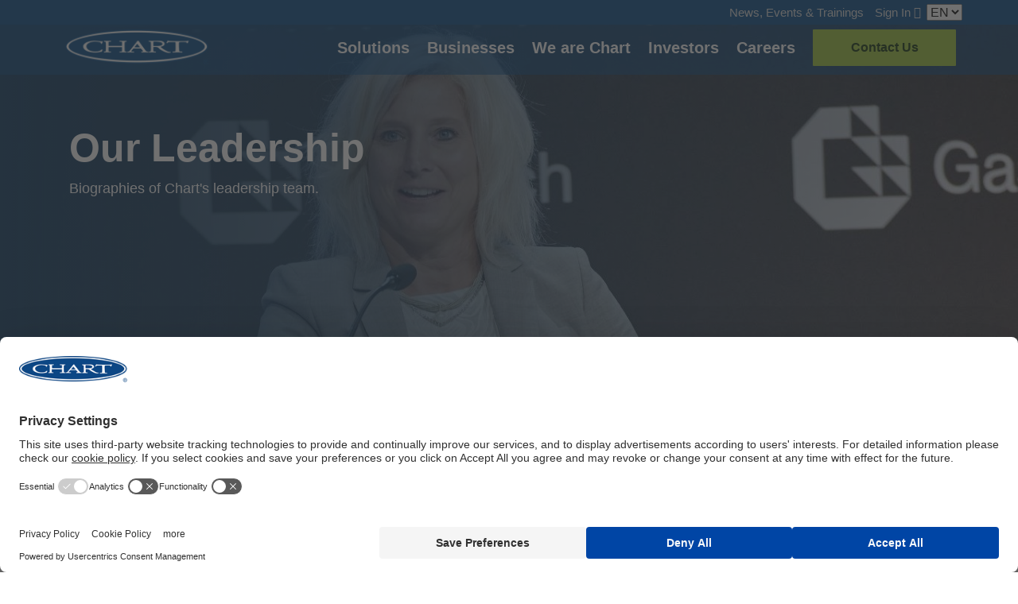

--- FILE ---
content_type: text/html; charset=utf-8
request_url: https://www.chartindustries.com/We-Are-Chart/Our-Leadership
body_size: 23245
content:



<!DOCTYPE html>

<html lang="en">
<head>

    <link rel="preconnect" href="//app.usercentrics.eu">
    <link rel="preconnect" href="//api.usercentrics.eu">
    
    <link rel="preload" href="//web.cmp.usercentrics.eu/ui/loader.js" as="script">

    <script src="/Scripts/lazysizes.min.js" async=""></script>
    <script type="application/ld+json">
        {
        "@context": "https://schema.org",
        "@type": "Corporation",
        "url": "https://www.chartindustries.com",
        "logo": "https://www.chartindustries.com/ChartIndustries/media/BrandLogos/ChartLogo.png",
        "name" : "Chart Industries, Inc.",
        "telephone" : "+17707218800",
        "tickerSymbol" : "GTLS",
        "address": {
        "@type": "PostalAddress",
        "addressLocality": "Ball Ground",
        "addressRegion": "GA",
        "postalCode": "30107",
        "streetAddress": "3055 Torrington Drive"
        },
        "sameAs" : [
        "https://www.facebook.com/ChartInd",
        "https://twitter.com/Chartind",
        "https://www.linkedin.com/company/27725?trk=tyah",
        "https://www.youtube.com/user/ChartIndustries"
        ]
        }
    </script>
    <link rel="icon" type="image/x-icon" href="/favicon.ico">
            <link rel="canonical" href="https://www.chartindustries.com/We-Are-Chart/Our-Leadership" />
    <meta charset="utf-8" />
    <meta name="viewport" content="width=device-width, initial-scale=1.0">
    <meta name="description" content="Safety &amp; Quality are job 1 at Chart Industries. These and many other values are instilled in our people and products by the executive leadership team." />
    <meta name="keywords" content="" />
    <!--Open Graph tags-->
    <meta property="og:title" content="Executive Leadership" />
    <meta property="og:type" content="website" />
    <meta property="og:description" />
    <meta property="og:url" content="https://chartindustriesv12.azurewebsites.net/Our-Leadership" />
    <meta property="og:image" content="https://chartwebstorage.blob.core.windows.net/cms/chartindustries/media/leaders/jillianevanko.jpg?ext=.jpg" />
    <meta property="fb:app_id" content="514262339247864" />

    <title>Executive Leadership | Chart Industries</title>
    
    


    

    



    
    <script src="/Scripts/jquery.min.js"></script>

    <link href="/Content/bootstrap.min.css" rel="stylesheet" defer />
    

    
    
    <link rel="stylesheet" href="/Content/style.min.css?v=2.60.0" defer />
    <link rel="stylesheet" href="/Content/mediaquery.css?v=2.60.0" media="screen and (max-width: 1366px)" defer />
    <link rel="stylesheet" type="text/css" href="/Content/slick.css" defer />
    <!-- <script src="https://kit.fontawesome.com/fadc3ce157.js" crossorigin="anonymous"></script> -->

    <link class="faScript" rel="preload" href="https://cdnjs.cloudflare.com/ajax/libs/font-awesome/6.7.2/css/all.min.css" integrity="sha512-Evv84Mr4kqVGRNSgIGL/F/aIDqQb7xQ2vcrdIwxfjThSH8CSR7PBEakCr51Ck+w+/U6swU2Im1vVX0SVk9ABhg==" crossorigin="anonymous" referrerpolicy="no-referrer" as="style" onload="this.onload=null;this.rel='stylesheet'">
    <noscript><link class="faScript" rel="stylesheet" href="https://cdnjs.cloudflare.com/ajax/libs/font-awesome/6.7.2/css/all.min.css" integrity="sha512-Evv84Mr4kqVGRNSgIGL/F/aIDqQb7xQ2vcrdIwxfjThSH8CSR7PBEakCr51Ck+w+/U6swU2Im1vVX0SVk9ABhg==" crossorigin="anonymous" referrerpolicy="no-referrer"></noscript>

    

    
    <script nomodule>
        window.MSInputMethodContext &&
            document.documentMode &&
            document.write(
                '<link rel="stylesheet" href="https://cdn.jsdelivr.net/npm/bootstrap-ie11@5.0.0-beta2/css/bootstrap-ie11.min.css"><script src="https://cdn.jsdelivr.net/gh/nuxodin/ie11CustomProperties@4.1.0/ie11CustomProperties.min.js"><\/script><script crossorigin="anonymous" src="https://polyfill.io/v3/polyfill.min.js?features=default,Array.prototype.includes,Array.prototype.find,Number.parseFloat%2CNumber.parse"><\/script>');
    </script>
    <style type="text/css">
        .fa, .fab, .fal, .far, .fas {
            -moz-osx-font-smoothing: grayscale;
            -webkit-font-smoothing: antialiased;
            display: inline-block;
            font-style: normal;
            font-variant: normal;
            text-rendering: auto;
            line-height: 1
        }

        .fa-sm {
            font-size: .875em
        }

        .fa-2x {
            font-size: 2em
        }

        .fa-bars:before {
            content: "\f0c9"
        }

        .fa-chevron-left:before {
            content: "\f053"
        }

        .fa-chevron-right:before {
            content: "\f054"
        }

        .fa-city:before {
            content: "\f64f"
        }

        .fa-cogs:before {
            content: "\f085"
        }

        .fa-facebook:before {
            content: "\f09a"
        }

        .fa-facebook:before {
            content: "\f09a"
        }

        .fa-times:before {
            content: "\f00d"
        }

        .fa-twitter:before {
            content: "\f099"
        }

        .fa-x-twitter:before {
            content: "\e61b"
        }

        .fa-user-circle:before {
            content: "\f2bd"
        }

        .fa-youtube:before {
            content: "\f167"
        }

        .fab {
            font-family: "Font Awesome 6 Brands"
        }

        .fa, .far, .fas {
            font-family: "Font Awesome 6 Free"
        }

        .fa, .fas {
            font-weight: 900
        }
        /* Parallax Classes */
        .parallax-window {
            min-height: 400px;
            background: transparent;
        }

        .bluebutton {
            background: #3fa8de;
            text-decoration: none;
            border: 0;
            margin-top: 10px;
            /*padding: 0 50px 0 50px;*/
            border-radius: 2px;
            color: #fff;
            height: 3em;
        }
        .bs-example {
            margin: 20px;
        }

        .modal-content iframe {
            margin: 0 auto;
            display: block;
        }

        /* Video links overrides
            
        */
        #VideoModal .modal-dialog {
            max-width: 800px;
            margin: 30px auto;
        }

        #VideoModal .modal-dialog .modal-content .modal-body {
            position: relative;
            padding: 35px 10px 10px 10px;
        }

        #VideoModal .modal-dialog .modal-content .btn-close {
            position: absolute;
            right: -30px;
            top: 0;
        }

        .videoCloseBtn {
            border: 0;
            background: #ffffff;
            color: #004785;
            position: absolute;
            right: 0px;
            padding: 1px 10px 1px 1px;
            height: 30px;
            width: 30px;
            z-index: 1;

        }

            .videobtn:active {
                border: 0;
            }

        .sticky-banner {
            background-color: #f09320;
            color: white;
            text-align: center;
            padding: 15px;
            top: 0;
            left: 0;
            right: 0;
            z-index: 1000;
            font-size: 18px;
        }
            .sticky-banner a:link,
            .sticky-banner a:visited,
            .sticky-banner a:hover,
            .sticky-banner a:active {
                color: white !important;
                text-decoration: underline !important;
            }
            .sticky-banner p {
                margin: 0;
                padding: 0;
                display: inline-block;
            }

            .sticky-banner button {
                background-color: #f09320;
                color: white;
                border: none;
                padding: 10px 20px;
                font-size: 16px;
                cursor: pointer;
                margin-left: 20px;
            }

                .sticky-banner button:hover {
                    background-color: #d32f2f;
                }


        .sticky-banner {
            position: relative;
        }

        .sticky-banner-close {
            position: absolute;
            top: 8px;
            right: 16px;
            font-size: 28px;
            font-weight: bold;
            color: white;
            cursor: pointer;
            background: none;
            border: none;
            line-height: 1;
            z-index: 1001;
        }

            .sticky-banner-close:hover {
                color: #f44336;
            }
        .content {
            padding-top: 60px; /* Adjusted for sticky banner */
            padding: 20px;
            height: 1500px; /* Just for demo purpose to show scrolling */
        }

    </style>
    <script type="text/plain" src="https://www.googletagmanager.com/gtag/js?id=G-QXRCQ6LBSP" data-usercentrics="Google Tag Manager">
    </script>
    <script type="text/plain" data-usercentrics="Google Tag Manager">
                window.dataLayer = window.dataLayer || [];
                function gtag() { dataLayer.push(arguments); }

                gtag('js', new Date());
                gtag('config', 'G-QXRCQ6LBSP', {
                    
                    cookie_flags: 'max-age=7200; secure; samesite=none'
                });

    </script>
    <!-- Hotjar Tracking Code for https://www.chartindustries.com -->
    <!--<script type="text/plain" data-usercentrics="Hotjar">
        (function(h,o,t,j,a,r){
        h.hj=h.hj||function(){(h.hj.q=h.hj.q||[]).push(arguments)};
        h._hjSettings={hjid:3113960,hjsv:6};
        a=o.getElementsByTagName('head')[0];
        r=o.createElement('script');r.async=1;
        r.src=t+h._hjSettings.hjid+j+h._hjSettings.hjsv;
        a.appendChild(r);
        })(window,document,'https://static.hotjar.com/c/hotjar-','.js?sv=');
    </script>-->
</head>


<body id="index" class="page-template">
    


    <noscript class="nojs-message">
        <p>This site works best with JavaScript enabled</p>
    </noscript>
    <div class="container-fluid p-0">
        <!-- This Div is ended in the home slider partial or in the site pages after the banner -->
        

        <header style="position:absolute; z-index: 800; width: 100vw;">
    <!-- eSticky Banner -->
    <!--<div class="sticky-banner" id="sticky-banner">
        <p><i class="fas fa-info-circle"></i> Chart Industries and Flowserve announce a merger of equals to create a differentiated leader in industrial process technologies. <a href="https://www.chartflowserve.com" target="_blank">Learn More.</a></p>
        <span id="close-banner" class="sticky-banner-close" aria-label="Close" title="Close">&times;</span>
    </div> -->
    <div class="h-b_c">
<div class="container px-md-0">
        <a href="/News-And-Events">News, Events &amp; Trainings</a>
    <a href="https://login.chartparts.com" rel="noreferrer" target='_blank'>Sign In <i class="fas fa-user-circle"></i></a>
    <select aria-label="Language" id="selectLanguage">
        <option value="cz.chartindustries.com">CZ</option>
        <option value="de.chartindustries.com">DE</option>
        <option value="www.chartindustries.com">EN</option>
        <option value="es.chartindustries.com">ES</option>
        <option value="fr.chartindustries.com">FR</option>
        <option value="it.chartindustries.com">IT</option>
        <option value="zh.chartindustries.com">ZH</option>
    </select>
    <script>

    </script>
</div>
    </div>
    <nav class="navbar navbar-expand-lg justify-content-between" id="navbar">
        <div class="container pe-0">

            <a class="navbar-brand" href="/">
                <img data-src="/img/chart-icon.png" class="lazyload" style="object-fit:contain;" width="180" height="44" alt="Chart Industries Logo">
            </a>

            <button class="navbar-toggler" type="button" data-bs-toggle="collapse"
                    data-bs-target="#navbarSupportedContent" aria-controls="navbarSupportedContent" aria-expanded="false"
                    aria-label="Toggle navigation" id="navbar-toggler" name="navbar">
                <i title="" class="fa fa-bars text-light"></i>
            </button>

<div class="collapse navbar-collapse justify-content-end" id="navbarSupportedContent">
    <ul class="navbar-nav mr-auto position-relative">
            <li class="nav-item pr-1 ">
                        <a href="#" class="nav-link py-2 menu-1" supernav="true">
                            
                            Solutions

                                <i class="fas fa-xs text-orange fa-chevron-down"></i>

                        </a>
            </li>
            <li class="nav-item pr-1 ">
                        <a href="#" class="nav-link py-2 menu-2" supernav="true">
                            
                            Businesses

                                <i class="fas fa-xs text-orange fa-chevron-down"></i>

                        </a>
            </li>
            <li class="nav-item pr-1 ">
                        <a href="#" class="nav-link py-2 menu-3" supernav="true">
                            
                            We are Chart

                                <i class="fas fa-xs text-orange fa-chevron-down"></i>

                        </a>
            </li>
            <li class="nav-item pr-1 ">
                        <a href="#" class="nav-link py-2 menu-4" supernav="true">
                            
                            Investors

                                <i class="fas fa-xs text-orange fa-chevron-down"></i>

                        </a>
            </li>
            <li class="nav-item pr-1 ">
                        <a href="#" class="nav-link py-2 menu-5" supernav="true">
                            
                            Careers

                                <i class="fas fa-xs text-orange fa-chevron-down"></i>

                        </a>
            </li>
            <li class="nav-item px-0 py-2 py-lg-0 px-lg-2">
                

                    <button class="green-btn-text btn menu-btn-1" data-toggle="modal" data-target="#contactModal" id="showContactModal">Contact Us</button>

            </li>
        <li class="nav-item pr-1 search-btn">
            <div class="open search-display">
                <i class="fas fa-search nav-link my-auto py-auto"></i>
            </div>
            <div class="search-overlay">
                <form action="/Search-Results" method="get">
                    <input name="__RequestVerificationToken" type="hidden" value="aVj_9YVlYNqH3S2M1SvZkNjIh9TO0C14rzdn2pQ0z72Rn1Vn_WVsAMLC4CKiDLG5tqwcuNyWgixVNU7khTbijIWSLC__Pn-_hCLI2boUXSc1" />
                    <button class="submit" id="contactModalShow">
                        <i class="fas fa-search nav-link my-auto py-auto"></i>
                    </button>
                    <input type="text" name="searchtext" placeholder="Search Chart">
                </form>
                <button class="close search-display">
                    <i class="fas fa-times nav-link my-auto py-auto"></i>
                </button>
            </div>
        </li>
    </ul>
</div>
        </div>
    </nav>
</header>
<!--Begin Super Nav-->
        <div class="dropdown-navbar" id="dropdown-navbar">


<!--  -->
<div class="menu-1" id="menu-1">
    <div class="container">
        <div class="row row-fix">
            <div class="col-8 title p-0 d-flex align-items-center">
                <h3><a href="/Products">Solutions</a></h3>
            </div>
            <div class="col-4 text-end p-0 ">
                <button class="btn d-flex align-items-center" id="drop-close" onclick="closedrop()">
                    <i class="fa fa-times text-white fa-2x "></i>
                    <span class="text">Close</span>
                </button>
            </div>
        </div>
        <div class="row row-fix">
                <div class="col-12  services">
                    <nav>
                        <ul class="row flex-column p-0 row-fix">
                                <li class="col-12 col-lg-3 menu-item-has-children p-0">
                                    
                                        <a href="/Cryo-Tank-Solutions" class="menu-link current">Gas Storage &amp; Distribution</a>
                                        <div class="row col-12 col-lg-7 sub-menu" style="display: flex;">
                                            <div class="col-12 col-lg-6 items">
                                                <a href='/Products/Bulk-CO2-Carbonation'>Bulk CO2 Carbonation</a>
<a href='/Products/Cryogenic-Transport-Trailers'>Cryogenic Vehicles</a>
<a href='/Products/Fuel-Systems'>Fuel Systems</a>
<a href='/Products/ISO-Containers'>ISO Containers</a>
<a href='/Products/Packaged-Gases'>Liquid Gas Cylinders</a>
<a href='/Products/Critical-Care'>Medical Oxygen Products</a>
<a href='/Products/MicroBulk-Storage-Tanks'>MicroBulk Storage Systems</a>
<a href='/Products/Non-cryogenic-Transport-Trailers'>Hazardous Transport Vehicles</a>
<a href='/Products/Small-Scale-LNG'>Small Scale LNG</a>
<a href='/Products/Vaporizers'>Vaporizers</a>

                                            </div>
                                            <div class="col-12 col-lg-6 items">
                                                <a href='/Products/Bulk-Cryogenic-Tanks'>Cryogenic Tanks</a>
<a href='/Products/Flow-Measurement'>Flow Measurement</a>
<a href='/Products/Hydrogen-Fueling-Stations'>Hydrogen Fueling Stations</a>
<a href='/Products/Laser-Assist-Gas-Systems'>Laser Assist Gas Systems</a>
<a href='/Products/LNG-Fueling-Stations'>LNG Fueling Stations</a>
<a href='/Products/MicroBulk-Delivery'>MicroBulk Delivery Systems</a>
<a href='/Products/Nitrogen-Dosing'>Nitrogen Dosing</a>
<a href='/Products/Safety-Valves'>Safety Valves</a>
<a href='/Products/Vacuum-Insulated-Pipe'>Vacuum Insulated Pipe</a>

                                            </div>
                                        </div>

                                </li>
                                <li class="col-12 col-lg-3 menu-item-has-children p-0">
                                    
                                        <a href="/Heat-Transfer-Systems" class="menu-link">Heat Transfer Systems</a>
                                        <div class="row col-12 col-lg-7 sub-menu">
                                            <div class="col-12 col-lg-6 items">
                                                <a href='/Products/Air-Cooled-Heat-Exchangers'>Air Cooled Heat Exchangers</a>
<a href='/Products/Brazed-Aluminum-Heat-Exchangers'>Brazed Aluminum Heat Exchangers</a>
<a href='/Products/Helium-Liquefiers'>Helium Liquefiers</a>
<a href='/Products/LABLEX'>LABLEX</a>
<a href='/Products/Nitrogen-Rejection-Units'>Nitrogen Rejection Units</a>
<a href='/Products/Specialty-Heat-Exchangers'>Specialty Heat Exchangers</a>
<a href='/Products/Turboexpanders'>Turboexpanders</a>

                                            </div>
                                            <div class="col-12 col-lg-6 items">
                                                <a href='/Products/FinFan'>Axial Fans - Tuf-Lite</a>
<a href='/Products/Hairpin-Heat-Exchangers'>Hairpin Heat Exchangers</a>
<a href='/Products/Hydrogen-Liquefiers'>Hydrogen Liquefiers</a>
<a href='/Products/LNG-Liquefaction-Plants'>LNG Liquefaction Plants</a>
<a href='/Products/Heaters'>Rotary Heat Exchangers</a>
<a href='/Products/SPINTUBE'>SPINTUBE</a>
<a href='/Products/Turboexpander-Aftermarket'>Turboexpander Aftermarket</a>

                                            </div>
                                        </div>

                                </li>
                                <li class="col-12 col-lg-3 menu-item-has-children p-0">
                                    
                                        <a href="/Howden-Products" class="menu-link">Rotating &amp; Compression</a>
                                        <div class="row col-12 col-lg-7 sub-menu">
                                            <div class="col-12 col-lg-6 items">
                                                <a href='/Products/Axial-and-Centrifugal-Fans'>Axial and Centrifugal Fans</a>
<a href='/Products/Compression-Centrifugal-Compressors'>Centrifugal Compressors</a>
<a href='/Products/Compression-Screw-Compressors'>Screw Compressors</a>
<a href='/Products/CPI-Compression'>CPI Compression</a>
<a href='/Products/Howden-Uptime'>Digital - Howden Uptime</a>
<a href='/Products/Solysmart'>Digital - Solysmart</a>
<a href='/Products/Electrostatic-Precipitator'>Emission Control - Electrostatic Precipitator</a>
<a href='/Products/Howden-Aftermarket'>Howden Aftermarket</a>
<a href='/Products/Mine-Cooling-Systems'>Mine Cooling Systems</a>
<a href='/Products/Steam-Turbines'>Steam Turbines</a>
<a href='/Products/Turboexpanders'>Turboexpanders</a>

                                            </div>
                                            <div class="col-12 col-lg-6 items">
                                                <a href='/Products/Centrifugal-Blowers'>Centrifugal Blowers</a>
<a href='/Products/Compression-Reciprocating-and-Diaphragm-Compressor'>Reciprocating Compressors: Piston and Diaphragm</a>
<a href='/Products/Fans-Cooling-Fans'>Cooling Fans</a>
<a href='/Products/Engineering-Suite'>Digital - Engineering Suite</a>
<a href='/Products/Pumpsim'>Digital - Pumpsim</a>
<a href='/Products/Ventsim'>Digital-Ventsim</a>
<a href='/Products/DELTA-WING-Gas-Mixers'>Emission Control - Gas Mixers</a>
<a href='/Products/Mechanical-Vapor-Recompression'>Mechanical Vapor Recompression</a>
<a href='/Products/Mine-Heating-Solutions'>Mine Heating Solutions</a>
<a href='/Products/turbo-fans'>Turbo Fans</a>
<a href='/Products/Turboexpander-Aftermarket'>Turboexpander Aftermarket</a>

                                            </div>
                                        </div>

                                </li>
                                <li class="col-12 col-lg-3 menu-item-has-children p-0">
                                    
                                        <a href="/Repair-Service-Leasing" class="menu-link">Aftermarket</a>
                                        <div class="row col-12 col-lg-7 sub-menu">
                                            <div class="col-12 col-lg-6 items">
                                                <a href='/Products/Chart-Leasing'>Chart Leasing</a>
<a href='/Products/CPI-Compression'>CPI Compression</a>
<a href='/Products/Cryogenic-Aftersales-Service-(US)'>Cryogenic Aftersales Service (US)</a>
<a href='/Products/Howden-Aftermarket'>Howden Aftermarket</a>
<a href='/Products/Turboexpander-Aftermarket'>Turboexpander Aftermarket</a>

                                            </div>
                                            <div class="col-12 col-lg-6 items">
                                                <a href='/Products/Parts'>Chart Parts</a>
<a href='/Products/Europe-Aftersales'>Cryogenic Aftersales Service (Europe)</a>
<a href='/Products/Howden-Uptime'>Digital - Howden Uptime</a>
<a href='/Products/Maintenance-Partners-by-Howden'>Maintenance Partners by Howden</a>

                                            </div>
                                        </div>

                                </li>
                                <li class="col-12 col-lg-3 menu-item-has-children p-0">
                                    
                                        <a href="/Specialty-Markets" class="menu-link">Applications</a>
                                        <div class="row col-12 col-lg-7 sub-menu">
                                            <div class="col-12 col-lg-6 items">
                                                <a href='/Products/Aerospace'>Aerospace</a>
<a href='/Products/Carbon-Dioxide-Enrichment'>Carbon Dioxide Enrichment</a>
<a href='/Products/Carbon-Capture'>CCUS - Cryogenic Carbon Capture</a>
<a href='/Products/Data-Centers'>Data Centers</a>
<a href='/Products/Hydrogen-Energy'>Hydrogen Energy</a>
<a href='/Products/Marine-Systems-(1)'>Marine Systems</a>
<a href='/Products/Metals'>Metals Processing</a>
<a href='/Products/Mine-Heating-Solutions'>Mine Heating Solutions</a>
<a href='/Products/Nuclear'>Nuclear</a>
<a href='/Products/Rail'>Rail</a>
<a href='/Products/Waste-To-Energy'>Waste-To-Energy</a>
<a href='/Products/Wind-Tunnel'>Wind Tunnel</a>

                                            </div>
                                            <div class="col-12 col-lg-6 items">
                                                <a href='/Products/Bulk-CO2-Carbonation'>Bulk CO2 Carbonation</a>
<a href='/Products/Small-Scale-Carbon-Capture'>CCUS - CiCi Technology</a>
<a href='/Products/Cement'>Cement</a>
<a href='/Products/Glass'>Glass</a>
<a href='/Markets/LNG-Equipment'>LNG Equipment</a>
<a href='/Products/Mechanical-Vapor-Recompression'>Mechanical Vapor Recompression</a>
<a href='/Products/Mine-Cooling-Systems'>Mine Cooling Systems</a>
<a href='/Products/Mine-Safety'>Mine Safety</a>
<a href='/Products/Pulp-and-Paper'>Pulp and Paper</a>
<a href='/Products/tunnel-ventilation'>Tunnel Ventilation </a>
<a href='/Products/Water-Treatment'>Water Treatment</a>

                                            </div>
                                        </div>

                                </li>
                        </ul>
                    </nav>
                </div>
                        
        </div>
    </div>
    
</div>
                



<!--  -->
<div class="menu-2" id="menu-2">
    <div class="container">
        <div class="row row-fix">
            <div class="col-8 title p-0 d-flex align-items-center">
                <h3><a href="/Businesses-Brands">Businesses</a></h3>
            </div>
            <div class="col-4 text-end p-0 ">
                <button class="btn d-flex align-items-center" id="drop-close" onclick="closedrop()">
                    <i class="fa fa-times text-white fa-2x "></i>
                    <span class="text">Close</span>
                </button>
            </div>
        </div>
        <div class="row row-fix">
                            <div class="col-md-4 col-12 services">
                        <a href="/Businesses-Brands/Air-X-Changers" target="_self" >Air-X-Changers</a>
                        <a href="/Businesses-Brands/Chart-China" target="_self" >Chart China</a>
                        <a href="/Businesses-Brands/ChartMarine" target="_self" >ChartMarine</a>
                        <a href="/chartwater" target="_self" >ChartWater</a>
                        <a href="/Businesses-Brands/CPI-Compression" target="_self" >CPI</a>
                        <a href="/Businesses-Brands/Cryogenic-Service-Center" target="_self" >Cryogenic Service Center</a>
                        <a href="/Businesses-Brands/Cryo-Technologies" target="_self" >Cryo Technologies</a>
                        <a href="/Businesses-Brands/Earthly-Labs" target="_self" >Earthly Labs</a>
                        <a href="/Businesses-Brands/FEMA" target="_self" >FEMA</a>
                        <a href="/Businesses-Brands/Chart-Ferox" target="_self" >Chart Ferox</a>
                        <a href="/Businesses-Brands/Flow" target="_self" >Flow Instruments</a>
                        <a href="/Businesses-Brands/Fronti-Fabrications" target="_self" >Fronti Fabrications</a>
                        <a href="/Businesses-Brands/GOFA" target="_self" >GOFA</a>
                        <a href="/Businesses-Brands/Howden" target="_self" >Howden</a>
                        <a href="/Businesses-Brands/Hudson" target="_self" >Hudson</a>
                        <a href="/IMB" target="_self" >IMB</a>
                        <a href="/Businesses-Brands/LA-Turbine" target="_self" >LA Turbine</a>
                        <a href="/Products/Maintenance-Partners-by-Howden" target="_self" >Maintenance Partners by Howden</a>
                        <a href="/Businesses-Brands/Smithco" target="_self" >Smithco</a>
                        <a href="/Businesses-Brands/Spencer-Turbine" target="_self" >Spencer Turbine</a>
                        <a href="/Businesses-Brands/Sustainable-Energy-Solutions" target="_self" >Sustainable Energy Solutions</a>
                        <a href="/Businesses-Brands/VCT-Vogel" target="_self" >VCT Vogel</a>
                        <a href="/VRV" target="_self" >VRV</a>
                </div>
                            <div class="col-md-8 col-0 d-none d-lg-block">
                    <img data-src="https://chartwebstorage.blob.core.windows.net/cms/chartindustries/media/img/backgrounds/nexusofcleanforheader-1366x650.jpg?ext=.jpg" class="w-100-full lazyload" alt="Businesses">
                </div>

        </div>
    </div>
    
</div>
                



<!--  -->
<div class="menu-3" id="menu-3">
    <div class="container">
        <div class="row row-fix">
            <div class="col-8 title p-0 d-flex align-items-center">
                <h3><a href="/We-Are-Chart">We are Chart</a></h3>
            </div>
            <div class="col-4 text-end p-0 ">
                <button class="btn d-flex align-items-center" id="drop-close" onclick="closedrop()">
                    <i class="fa fa-times text-white fa-2x "></i>
                    <span class="text">Close</span>
                </button>
            </div>
        </div>
        <div class="row row-fix">
                            <div class="col-md-4 col-12 services">
                        <a href="/Articles" target="_self" >Articles</a>
                        <a href="/We-Are-Chart/Corporate-Responsibility" target="_self" >Corporate Responsibility</a>
                        <a href="/We-Are-Chart/ESG" target="_self" >Environmental, Social &amp; Governance</a>
                        <a href="/We-Are-Chart/History" target="_self" >History</a>
                        <a href="/Investors" target="_self" >Investors</a>
                        <a href="/We-Are-Chart/Our-Leadership" target="_self" >Leadership</a>
                        <a href="/Locations" target="_self" >Locations &amp; Contacts</a>
                        <a href="/News-And-Events" target="_self" >News, Events &amp; Trainings</a>
                </div>
                            <div class="col-md-8 col-0 d-none d-lg-block">
                    <img data-src="https://chartwebstorage.blob.core.windows.net/cms/chartindustries/media/img/backgrounds/chart-china-new-768x416.jpg?ext=.jpg" class="w-100-full lazyload" alt="We are Chart">
                </div>

        </div>
    </div>
    
</div>
                



<!--  -->
<div class="menu-4" id="menu-4">
    <div class="container">
        <div class="row row-fix">
            <div class="col-8 title p-0 d-flex align-items-center">
                <h3><a href="https://ir.chartindustries.com/home/default.aspx">Investors</a></h3>
            </div>
            <div class="col-4 text-end p-0 ">
                <button class="btn d-flex align-items-center" id="drop-close" onclick="closedrop()">
                    <i class="fa fa-times text-white fa-2x "></i>
                    <span class="text">Close</span>
                </button>
            </div>
        </div>
        <div class="row row-fix">
                <div class="col-12  services">
                    <nav>
                        <ul class="row flex-column p-0 row-fix">
                                <li class="col-12 col-lg-3 menu-item-has-children p-0">
                                    
                                        <a href="https://ir.chartindustries.com/overview/corporate-overview/default.aspx" class="menu-link current">Overview</a>
                                        <div class="row col-12 col-lg-7 sub-menu" style="display: flex;">
                                            <div class="col-12 col-lg-6 items">
                                                <a href='/Investors/Overview/Corporate-Overview'>Corporate Overview</a>
<a href='/Investors/Overview/Management-Board'>Management & Board</a>

                                            </div>
                                            <div class="col-12 col-lg-6 items">
                                                <a href='/Investors/Overview/Documents'>Documents</a>
<a href='/Investors/Overview/Regulatory-Documents'>Regulatory Documents</a>

                                            </div>
                                        </div>

                                </li>
                                <li class="col-12 col-lg-3 menu-item-has-children p-0">
                                    
                                        <a href="https://ir.chartindustries.com/financial-information/annual-reports/default.aspx" class="menu-link">Financial Information</a>
                                        <div class="row col-12 col-lg-7 sub-menu">
                                            <div class="col-12 col-lg-6 items">
                                                <a href='/Investors/Financial-Information/Regulatory-Documents'>Annual Reports</a>
<a href='/Investors/Financial-Information/Insider-Filings'>Insider Filings</a>

                                            </div>
                                            <div class="col-12 col-lg-6 items">
                                                <a href='/Investors/Financial-Information/Financial-Statements'>Financial Statements</a>
<a href='/Investors/Financial-Information/SEC-Filings'>SEC Filings</a>

                                            </div>
                                        </div>

                                </li>
                                <li class="col-12 col-lg-3 menu-item-has-children p-0">
                                    
                                        <a href="https://ir.chartindustries.com/resources/analyst-coverage/default.aspx" class="menu-link">Resources</a>
                                        <div class="row col-12 col-lg-7 sub-menu">
                                            <div class="col-12 col-lg-6 items">
                                                <a href='/Investors/Resources/Analyst-Coverage'>Analyst Coverage</a>
<a href='/Investors/Resources/Email-Notifications'>Email Notifications</a>
<a href='/Investors/Resources/Contact-Us'>Contact Us</a>

                                            </div>
                                            <div class="col-12 col-lg-6 items">
                                                <a href='/Investors/Resources/Stock-Quote'>Stock Quote</a>
<a href='/Investors/Resources/Historic-Prices'>Historic Prices</a>
<a href='/Investors/Resources/Shareholder-Information'>Shareholder Information</a>

                                            </div>
                                        </div>

                                </li>
                                <li class="col-12 col-lg-3 menu-item-has-children p-0">
                                    
                                        <a href="https://ir.chartindustries.com/news-and-events/events-and-presentations/default.aspx" class="menu-link">News and Events</a>
                                        <div class="row col-12 col-lg-7 sub-menu">
                                            <div class="col-12 col-lg-6 items">
                                                <a href='/Investors/News-and-Events/Events-and-Presentations'>Events and Presentations</a>
<a href='/Investors/News-and-Events/Press-Releases'>Press Releases</a>
<a href='/Investors/News-and-Events/Howden-Newsletter'>Howden Newsletter</a>
<a href='/Investors/News-and-Events/Howden-Articles'>Howden Articles</a>

                                            </div>
                                            <div class="col-12 col-lg-6 items">
                                                <a href='/Investors/News-and-Events/Quarterly-Results'>Quarterly Results</a>
<a href='/Investors/News-and-Events/Howden-Events'>Howden Events</a>
<a href='/Investors/News-and-Events/Howden-Press-Centre'>Howden Press Centre</a>
<a href='/Investors/News-and-Events/Video-Library'>Video Library</a>

                                            </div>
                                        </div>

                                </li>
                                <li class="col-12 col-lg-3 menu-item-has-children p-0">
                                    
                                        <a href="https://www.chartindustries.com/We-Are-Chart/ESG" class="menu-link">ESG</a>
                                        <div class="row col-12 col-lg-7 sub-menu">
                                            <div class="col-12 col-lg-6 items">
                                                <a href='/Investors/ESG/Environmental-Sustainability-Governance'>Environmental Sustainability & Governance</a>

                                            </div>
                                            <div class="col-12 col-lg-6 items">
                                                
                                            </div>
                                        </div>

                                </li>
                        </ul>
                    </nav>
                </div>
                        
        </div>
    </div>
    
</div>
                



<!--  -->
<div class="menu-5" id="menu-5">
    <div class="container">
        <div class="row row-fix">
            <div class="col-8 title p-0 d-flex align-items-center">
                <h3><a href="https://www.chartindustries.com/careers">Careers</a></h3>
            </div>
            <div class="col-4 text-end p-0 ">
                <button class="btn d-flex align-items-center" id="drop-close" onclick="closedrop()">
                    <i class="fa fa-times text-white fa-2x "></i>
                    <span class="text">Close</span>
                </button>
            </div>
        </div>
        <div class="row row-fix">
                <div class="col-12  services">
                    <nav>
                        <ul class="row flex-column p-0 row-fix">
                                <li class="col-12 col-lg-3 menu-item-has-children p-0">
                                    
                                        <a href="https://www.chartindustries.com/careers/career-opportunities" class="menu-link current">View All Career Opportunities</a>
                                        <div class="row col-12 col-lg-7 sub-menu" style="display: flex;">
                                            <div class="col-12 col-lg-6 items">
                                                
                                            </div>
                                            <div class="col-12 col-lg-6 items">
                                                
                                            </div>
                                        </div>

                                </li>
                                <li class="col-12 col-lg-3 menu-item-has-children p-0">
                                    
                                        <a href="/careers" class="menu-link">Find Your Dream Job</a>
                                        <div class="row col-12 col-lg-7 sub-menu">
                                            <div class="col-12 col-lg-6 items">
                                                
                                            </div>
                                            <div class="col-12 col-lg-6 items">
                                                
                                            </div>
                                        </div>

                                </li>
                                <li class="col-12 col-lg-3 menu-item-has-children p-0">
                                    
                                        <a href="https://www.chartindustries.com/careers/benefits" class="menu-link">Benefits</a>
                                        <div class="row col-12 col-lg-7 sub-menu">
                                            <div class="col-12 col-lg-6 items">
                                                
                                            </div>
                                            <div class="col-12 col-lg-6 items">
                                                
                                            </div>
                                        </div>

                                </li>
                                <li class="col-12 col-lg-3 menu-item-has-children p-0">
                                    
                                        <a href="https://www.chartindustries.com/careers/equity" class="menu-link">Our Commitment To Equity</a>
                                        <div class="row col-12 col-lg-7 sub-menu">
                                            <div class="col-12 col-lg-6 items">
                                                
                                            </div>
                                            <div class="col-12 col-lg-6 items">
                                                
                                            </div>
                                        </div>

                                </li>
                                <li class="col-12 col-lg-3 menu-item-has-children p-0">
                                    
                                        <a href="https://www.chartindustries.com/careers/culture" class="menu-link">Our Culture</a>
                                        <div class="row col-12 col-lg-7 sub-menu">
                                            <div class="col-12 col-lg-6 items">
                                                
                                            </div>
                                            <div class="col-12 col-lg-6 items">
                                                
                                            </div>
                                        </div>

                                </li>
                                <li class="col-12 col-lg-3 menu-item-has-children p-0">
                                    
                                        <a href="https://www.chartindustries.com/careers/how-to-apply" class="menu-link">How To Apply</a>
                                        <div class="row col-12 col-lg-7 sub-menu">
                                            <div class="col-12 col-lg-6 items">
                                                
                                            </div>
                                            <div class="col-12 col-lg-6 items">
                                                
                                            </div>
                                        </div>

                                </li>
                        </ul>
                    </nav>
                </div>
                        
        </div>
    </div>
    
</div>
                


        </div>
    <!--End Super Nav-->





        
        
        


<!-- Carousel section -->
<div id="carouselChart" class="carousel slide" data-bs-ride="carousel">
    <div class="carousel-inner">
        <div class="carousel-item active">
            <div class="gradient-overlay"></div>
                    <img data-src="https://chartwebstorage.blob.core.windows.net/cms/chartindustries/media/img/banners/jillgastech2022-1366-wide.jpg?ext=.jpg" class="d-block w-100 lazyload" alt="" />
            <div class="carousel-caption d-md-block">
                    <h3>Our Leadership</h3>
                <p>
Biographies of Chart's leadership team.                </p>
            </div>
        </div>
    </div>
</div>
</div> 
<div style="width: 100%; height: 200px; text-align:center;"><img alt="" class="img-fluid" src="https://chartwebstorage.blob.core.windows.net/cms/chartindustries/media/img/charthowdennexusleadership2.png" /></div>
<section id="executives" class="pt-5 team">
    <div class="container">
        <div class="row">
            <div class="col-xs-12 col-md-7 align-items-center m-auto px-4">
                <div class="title text-center">
                        <h2>Chart's Executive Team</h2>
                    <p>
To view each biography, click on the photo.                    </p>
                </div>
            </div>
        </div>
            <div class="row list-executives">
                <!--START OF BIO-->
<div class="col-xs-12 col-md-6 pb-3">
    <div class="item position-relative">
        <div class="body-text">
                <h2>Jillian C. Evanko</h2>
                            <h4>President, Chief Executive Officer and Director</h4>
            <div class="more">
                <button class="btn p-3 button-close">
                    <i class="fa fa-times text-white fa-2x "></i>
                </button>
                <p>
<p>Jillian (Jill) Evanko is President and Chief Executive Officer of Chart Industries, Inc. (NYSE: GTLS), serving in this capacity since June of 2018. Ms. Evanko joined Chart in February of 2017 as Chief Financial Officer. Prior to joining Chart, Jill was the Chief Financial Officer of Truck-Lite Co., LLC as well as having held multiple operational and financial executive positions at Dover Corporation (NYSE: DOV) and its subsidiaries. Prior to joining Dover in 2004, Ms. Evanko held financial and operational roles at Arthur Andersen, LLP, Honeywell Corporation and Sony Corporation. Ms. Evanko also serves as an independent director of the Board of Greif, Inc. (NYSE: GEF, GEF.B).</p>

<p>Jill received a Master of Business Administration (MBA) from The University of Notre Dame and a Bachelor of Science in Business Administration from La Salle University. She is the winner of the 2020 ExxonMobil Power Play Rainmaker award, the 2020 S&amp;P Global Platts Energy Award for Chief Trailblazer, and the World LNG Executive of the Year 2020. She serves on the non-profit Board of Directors of the National Association of Manufacturers (NAM) and the US-India Strategic Partnership Forum (USISPF).</p>
                </p>
            </div>
        </div>
        <div class="overlay-hover">
            <img data-src="/img/overlay-executive-hover.png" class="lazyload" alt="Overlay Graphic">
        </div>
        <div class="overlay">
            <!--<img src="/img/overlay-executive.png" class="w-100-full" class="w-100-full" alt="">--> <!-- WHY? just WHY?-->
            <p style="width: 100%">&nbsp;</p>
        </div>
        <div class="bg-html">
                <img data-src="https://chartwebstorage.blob.core.windows.net/cms/chartindustries/media/leaders/jillianevanko.jpg?ext=.jpg" class="lazyload" alt="Jillian C. Evanko" />
        </div>
    </div>
</div><div class="col-xs-12 col-md-6 pb-3">
    <div class="item position-relative">
        <div class="body-text">
                <h2>Brad Babineaux</h2>
                            <h4>Senior Vice President, Executive Operations</h4>
            <div class="more">
                <button class="btn p-3 button-close">
                    <i class="fa fa-times text-white fa-2x "></i>
                </button>
                <p>
<p>Brad is Senior Vice President of Executive Operations. Prior to this role, he was Vice President of Operations for North America, President of our E &amp; C FinFans segment and served as VP &amp; GM, Brazed Aluminum Heat Exchangers and Cold Boxes which includes the LaCrosse, Wisconsin, New Iberia, Louisiana and Franklin, Indiana locations. He was a team member and key contributor to the Chart Special Operations team since its inception in 2018. Brad has been with Chart since 2005 and also served in the role of General Manager of Energy &amp; Chemicals New Iberia, Louisiana facility. Brad is a graduate of Park University and has completed courses at both Georgia Institute of Technology in Lean Manufacturing and Louisiana State University in Executive Development.</p>                </p>
            </div>
        </div>
        <div class="overlay-hover">
            <img data-src="/img/overlay-executive-hover.png" class="lazyload" alt="Overlay Graphic">
        </div>
        <div class="overlay">
            <!--<img src="/img/overlay-executive.png" class="w-100-full" class="w-100-full" alt="">--> <!-- WHY? just WHY?-->
            <p style="width: 100%">&nbsp;</p>
        </div>
        <div class="bg-html">
                <img data-src="https://chartwebstorage.blob.core.windows.net/cms/chartindustries/media/leaders/bradbabineaux.jpg?ext=.jpg" class="lazyload" alt="Brad Babineaux" />
        </div>
    </div>
</div><div class="col-xs-12 col-md-6 pb-3">
    <div class="item position-relative">
        <div class="body-text">
                <h2>Joseph Belling</h2>
                            <h4>Chief Technology Officer</h4>
            <div class="more">
                <button class="btn p-3 button-close">
                    <i class="fa fa-times text-white fa-2x "></i>
                </button>
                <p>
<p>Joe is currently the Chief Technology Officer, responsible for Global Engineering, including Project Management tied to the Engineering Execution of the Commercial Order pipeline. Prior to this role he was the Chief Commercial Officer, responsible for strategically and profitably growing both our industrial gas and traditional energy markets as well as expanding our customer touchpoints in new specialty and clean energy markets and applications. Previously, Joe was the President of the Energy &amp; Chemicals (E &amp; C) segment, and held the roles of President of E &amp; C Cryogenics and VP/GM of Chart&rsquo;s Brazed Aluminum Heat Exchangers (BAHX) business.<br />
<br />
Joe began his career as a Sales/Applications Engineer with ALTEC International in 1993. As ALTEC transitioned into Chart Energy &amp; Chemicals, Mr. Belling took on several roles related to commercialization, design and application of BAHX, Cold Boxes, and Core-in-Kettles&reg; in key markets of Industrial Gas, Hydrocarbon and Petrochemical Processing, and LNG.<br />
<br />
He also has related experience with Trane, a multi-national corporation specializing in the HVAC industry, where he held roles of increasing responsibility as Product Planning and New Product Introduction Leader for Trane&rsquo;s Global Parts Division<br />
<br />
Joe has a Bachelor of Science degree in Mechanical Engineering from the University of Wisconsin-Platteville.</p>
                </p>
            </div>
        </div>
        <div class="overlay-hover">
            <img data-src="/img/overlay-executive-hover.png" class="lazyload" alt="Overlay Graphic">
        </div>
        <div class="overlay">
            <!--<img src="/img/overlay-executive.png" class="w-100-full" class="w-100-full" alt="">--> <!-- WHY? just WHY?-->
            <p style="width: 100%">&nbsp;</p>
        </div>
        <div class="bg-html">
                <img data-src="https://chartwebstorage.blob.core.windows.net/cms/chartindustries/media/leaders/joebelling.jpg?ext=.jpg" class="lazyload" alt="Joseph Belling" />
        </div>
    </div>
</div><div class="col-xs-12 col-md-6 pb-3">
    <div class="item position-relative">
        <div class="body-text">
                <h2>Joe Brinkman</h2>
                            <h4>Chief Financial Officer</h4>
            <div class="more">
                <button class="btn p-3 button-close">
                    <i class="fa fa-times text-white fa-2x "></i>
                </button>
                <p>
<p>Joe is Vice President and Chief Financial Officer. Joe has been with Chart since 1993 and has held various roles, starting his career as a Product Engineer and then the Strategic Sourcing Manager for MVE. His former roles have included Materials Manager , Director of Global sourcing and most recently VP &amp; GM of Bulk Gas Products.</p>

<p>He holds a BS of Mechanical Engineering from the University of Minnesota and a Masters of Business Administration, Carlson School of Management, University of Minnesota.</p>
                </p>
            </div>
        </div>
        <div class="overlay-hover">
            <img data-src="/img/overlay-executive-hover.png" class="lazyload" alt="Overlay Graphic">
        </div>
        <div class="overlay">
            <!--<img src="/img/overlay-executive.png" class="w-100-full" class="w-100-full" alt="">--> <!-- WHY? just WHY?-->
            <p style="width: 100%">&nbsp;</p>
        </div>
        <div class="bg-html">
                <img data-src="https://chartwebstorage.blob.core.windows.net/cms/chartindustries/media/leaders/joebrinkman.jpg?ext=.jpg" class="lazyload" alt="Joe Brinkman" />
        </div>
    </div>
</div><div class="col-xs-12 col-md-6 pb-3">
    <div class="item position-relative">
        <div class="body-text">
                <h2>Fred Hearle</h2>
                            <h4>President, Europe</h4>
            <div class="more">
                <button class="btn p-3 button-close">
                    <i class="fa fa-times text-white fa-2x "></i>
                </button>
                <p>
<p>Fred is President, Europe, joining in March of 2023, as part of the Chart Industries, Inc. acquisition of Howden.</p>

<p>He joined Howden in 2013 as Managing Director and Leader of the Global Product business. Progressing in 2020 to Executive Director and President of EMENA region with responsibility for the delivery of Howden&rsquo;s business across Europe, Middle East, and India. Additionally Fred supported Howden&rsquo;s diversification and growth, providing global leadership of commercial and product strategies in Tunnel &amp; Metro and Metals and Nuclear end markets.</p>

<p>Prior to joining Howden, Fred worked in business development and operational leadership roles with Petrofac and Weir Group specializing in Power, Water, Oil and Gas and Aftermarket services.</p>

<p>During Fred&rsquo;s career spanning more than 30 years in mechanical engineering, he has amassed expertise including the ability to translate market insights into product development through to successful global commercialization, M&amp;A experience from opportunity development to value realization and delivering profitable growth across a diverse product and business portfolio.</p>

<p>Fred holds a B.Eng. bachelor&rsquo;s degree in Mechanical Engineering from the University of Strathclyde, UK.</p>
                </p>
            </div>
        </div>
        <div class="overlay-hover">
            <img data-src="/img/overlay-executive-hover.png" class="lazyload" alt="Overlay Graphic">
        </div>
        <div class="overlay">
            <!--<img src="/img/overlay-executive.png" class="w-100-full" class="w-100-full" alt="">--> <!-- WHY? just WHY?-->
            <p style="width: 100%">&nbsp;</p>
        </div>
        <div class="bg-html">
                <img data-src="https://chartwebstorage.blob.core.windows.net/cms/chartindustries/media/leaders/fredhearle.jpg?ext=.jpg" class="lazyload" alt="Fred Hearle" />
        </div>
    </div>
</div><div class="col-xs-12 col-md-6 pb-3">
    <div class="item position-relative">
        <div class="body-text">
                <h2>Herbert G. Hotchkiss</h2>
                            <h4>General Counsel and Secretary</h4>
            <div class="more">
                <button class="btn p-3 button-close">
                    <i class="fa fa-times text-white fa-2x "></i>
                </button>
                <p>
Herbert G. Hotchkiss is our Vice President, General Counsel and Secretary, serving in this capacity since March 5, 2019. Prior to joining the Company, Mr. Hotchkiss spent over 11 years at Truck-Lite Co., LLC as Vice President and Corporate Counsel. Prior to joining Truck-Lite, Herb worked for Blair Corporation as its Vice President and General Counsel. Herb was employed as a Cleveland attorney, working as a corporate associate at Calfee, Halter &amp; Griswold LLP and Hahn, Loeser &amp; Parks LLP. Mr. Hotchkiss graduated cum laude from Cleveland-Marshall College of Law, Cleveland State University with his J.D. in 1996, and he received his LL.M. in Taxation from Case Western Reserve University School of Law in 1998.                </p>
            </div>
        </div>
        <div class="overlay-hover">
            <img data-src="/img/overlay-executive-hover.png" class="lazyload" alt="Overlay Graphic">
        </div>
        <div class="overlay">
            <!--<img src="/img/overlay-executive.png" class="w-100-full" class="w-100-full" alt="">--> <!-- WHY? just WHY?-->
            <p style="width: 100%">&nbsp;</p>
        </div>
        <div class="bg-html">
                <img data-src="https://chartwebstorage.blob.core.windows.net/cms/chartindustries/media/leaders/herbhotchkiss.jpg?ext=.jpg" class="lazyload" alt="Herbert G. Hotchkiss" />
        </div>
    </div>
</div><div class="col-xs-12 col-md-6 pb-3">
    <div class="item position-relative">
        <div class="body-text">
                <h2>Earl Lawson</h2>
                            <h4>President, Americas</h4>
            <div class="more">
                <button class="btn p-3 button-close">
                    <i class="fa fa-times text-white fa-2x "></i>
                </button>
                <p>
<p>Earl is President, Americas, rejoining Chart in August of 2023. He brings over 30 years of leadership and general management experience across multiple industries including energy, metals, food, chemicals, medical, and manufacturing. Earl served as the CEO of medical oxygen device manufacturer, CAIRE Inc., a global business with operations in the Americas, EMEA and APAC. Earl previously served as President of Chart&rsquo;s Biomedical Group until 2018 when the CAIRE, Inc. business was divested. Earl also has deep experience in the industrial gas industry, having held senior leadership roles at both The Linde Group and BOC Gases.</p>

<p>Earl is a graduate of the United States Military Academy at West Point, where he obtained a BS in Engineering Management, Civil Engineering. He also obtained an MBA in Finance, Strategy and Leadership from Northwestern University &ndash; Kellogg School of Management.</p>
                </p>
            </div>
        </div>
        <div class="overlay-hover">
            <img data-src="/img/overlay-executive-hover.png" class="lazyload" alt="Overlay Graphic">
        </div>
        <div class="overlay">
            <!--<img src="/img/overlay-executive.png" class="w-100-full" class="w-100-full" alt="">--> <!-- WHY? just WHY?-->
            <p style="width: 100%">&nbsp;</p>
        </div>
        <div class="bg-html">
                <img data-src="https://chartwebstorage.blob.core.windows.net/cms/chartindustries/media/leaders/earllawson.jpg?ext=.jpg" class="lazyload" alt="Earl Lawson" />
        </div>
    </div>
</div><div class="col-xs-12 col-md-6 pb-3">
    <div class="item position-relative">
        <div class="body-text">
                <h2>David Newton</h2>
                            <h4>Chief Commercial Officer</h4>
            <div class="more">
                <button class="btn p-3 button-close">
                    <i class="fa fa-times text-white fa-2x "></i>
                </button>
                <p>
<p>David is currently the Chief Commercial Officer, responsible for strategically and profitably growing our served markets and customers with our diverse portfolio of products and services as well as expanding our customer touchpoints in new specialty and emerging markets. Prior to joining Chart, David served as President, Advanced Materials at Vibrantz Technologies, a private equity backed specialty chemicals and materials company.</p>

<p>David began his career at MWV Specialty Chemicals (taken public in 2016 as Ingevity Corporation (NYSE: NGVT)), where he spent over 12 years in various commercial, strategy, and general management roles including vice president of corporate strategy and renewable energy ventures from 2020 to 2022, serving as a spearhead for technology scouting and venture investing to drive the company&rsquo;s growth initiatives.</p>

<p>David held leadership roles at Ingevity, including VP of Performance Materials. He earned an MBA from UNC and civil engineering degrees from Clemson.</p>
                </p>
            </div>
        </div>
        <div class="overlay-hover">
            <img data-src="/img/overlay-executive-hover.png" class="lazyload" alt="Overlay Graphic">
        </div>
        <div class="overlay">
            <!--<img src="/img/overlay-executive.png" class="w-100-full" class="w-100-full" alt="">--> <!-- WHY? just WHY?-->
            <p style="width: 100%">&nbsp;</p>
        </div>
        <div class="bg-html">
                <img data-src="https://chartwebstorage.blob.core.windows.net/cms/chartindustries/media/leaders/davidnewton.jpg?ext=.jpg" class="lazyload" alt="David Newton" />
        </div>
    </div>
</div><div class="col-xs-12 col-md-6 pb-3">
    <div class="item position-relative">
        <div class="body-text">
                <h2>Kristin Schenck</h2>
                            <h4>Senior Vice President, Finance Analytics & Strategy</h4>
            <div class="more">
                <button class="btn p-3 button-close">
                    <i class="fa fa-times text-white fa-2x "></i>
                </button>
                <p>
<p>Kristin is Senior Vice President, Finance Analytics &amp; Strategy, she joined Chart Industries, Inc. (NYSE: GTLS) in September 2023. Kristin brings over 25 years of experience in multiple finance, accounting, and strategy roles, spanning various industries with a strong manufacturing background. Over her career, Kristin has demonstrated success in integration and change management through multiple M&amp;A transactions and building strong business minded finance teams.</p>

<p>Prior to joining Chart, Kristin served as the Vice President of Financial Planning &amp; Analysis at Vibrantz Technologies a specialty chemical and materials manufacturer, formed out of a transaction from Prince International Corporation where she served as Vice President of FP&amp;A and Controller from 2019 until the forming of Vibrantz. Prior to Vibrantz, Kristin served as the director of strategy and business development at Wayne Fueling Systems where she spent six years. Prior to Wayne Fueling Systems, Kristin served in various financial roles at Wayne, GE (NYSE: GE), Dresser, Inc, and Sappi.</p>

<p>Kristin earned her bachelor&rsquo;s degree in accounting from Southern Methodist University.</p>
                </p>
            </div>
        </div>
        <div class="overlay-hover">
            <img data-src="/img/overlay-executive-hover.png" class="lazyload" alt="Overlay Graphic">
        </div>
        <div class="overlay">
            <!--<img src="/img/overlay-executive.png" class="w-100-full" class="w-100-full" alt="">--> <!-- WHY? just WHY?-->
            <p style="width: 100%">&nbsp;</p>
        </div>
        <div class="bg-html">
                <img data-src="https://chartwebstorage.blob.core.windows.net/cms/chartindustries/media/leaders/schenck.png?ext=.png" class="lazyload" alt="Kristin Schenck" />
        </div>
    </div>
</div><div class="col-xs-12 col-md-6 pb-3">
    <div class="item position-relative">
        <div class="body-text">
                <h2>Sherry Shi</h2>
                            <h4>Vice President, Operations China</h4>
            <div class="more">
                <button class="btn p-3 button-close">
                    <i class="fa fa-times text-white fa-2x "></i>
                </button>
                <p>
<p>Sherry is Vice President of Operations for our Changzhou, China site. Sherry has been with Chart since 2001 in various product management roles. She graduated from Jiangsu University of Science &amp; Technology with a Bachelor of Science degree in Heat Treatment Technology.</p>
                </p>
            </div>
        </div>
        <div class="overlay-hover">
            <img data-src="/img/overlay-executive-hover.png" class="lazyload" alt="Overlay Graphic">
        </div>
        <div class="overlay">
            <!--<img src="/img/overlay-executive.png" class="w-100-full" class="w-100-full" alt="">--> <!-- WHY? just WHY?-->
            <p style="width: 100%">&nbsp;</p>
        </div>
        <div class="bg-html">
                <img data-src="https://chartwebstorage.blob.core.windows.net/cms/chartindustries/media/leaders/sherryshi.jpg?ext=.jpg" class="lazyload" alt="Sherry Shi" />
        </div>
    </div>
</div><div class="col-xs-12 col-md-6 pb-3">
    <div class="item position-relative">
        <div class="body-text">
                <h2>Curtis Stubbings</h2>
                            <h4>Senior Vice President, Operational Excellence & Integration</h4>
            <div class="more">
                <button class="btn p-3 button-close">
                    <i class="fa fa-times text-white fa-2x "></i>
                </button>
                <p>
<p>Curtis is Senior Vice President, Operational Excellence &amp; Integration. Curtis is currently responsible for driving operational improvements across Chart and overseeing efforts for integrating Howden into Chart to achieve the expected commercial and cost synergies. Curtis started with Chart in April 2020 as the Vice President of Specialty Markets for Chart where he had commercial responsibility for Chart&rsquo;s equipment sales in new and emerging markets. Prior to his time at Chart, Curtis held various operational, commercial, and business management roles with Praxair (now Linde) over his 17 years there. He also previously held engineering and operational roles with BP Amoco Chemical and Scott Specialty Gases.</p>

<p>Curtis has a B.S. in Chemical Engineering from the University of Kansas and an MBA from the University of Houston-Clear Lake.</p>
                </p>
            </div>
        </div>
        <div class="overlay-hover">
            <img data-src="/img/overlay-executive-hover.png" class="lazyload" alt="Overlay Graphic">
        </div>
        <div class="overlay">
            <!--<img src="/img/overlay-executive.png" class="w-100-full" class="w-100-full" alt="">--> <!-- WHY? just WHY?-->
            <p style="width: 100%">&nbsp;</p>
        </div>
        <div class="bg-html">
                <img data-src="https://chartwebstorage.blob.core.windows.net/cms/chartindustries/media/leaders/stubbings.jpg?ext=.jpg" class="lazyload" alt="Curtis Stubbings" />
        </div>
    </div>
</div><div class="col-xs-12 col-md-6 pb-3">
    <div class="item position-relative">
        <div class="body-text">
                <h2>Eric Vemer</h2>
                            <h4>President - Africa & Middle East, India and APAC</h4>
            <div class="more">
                <button class="btn p-3 button-close">
                    <i class="fa fa-times text-white fa-2x "></i>
                </button>
                <p>
<p>Eric is President of Africa, Middle East, India, APAC, joining in March of 2023, as part of the Chart Industries, Inc. acquisition of Howden.<br />
<br />
He joined Howden in 2018 as President, Howden Africa. Eric has overall operational responsibility for the Middle East and Africa (&ldquo;MEA&rdquo;) region, covering key growth end markets such as Power Generation, Hydrogen, Mining &amp; Metals, Petrochemical Oil &amp; Gas, and others. Eric&rsquo;s role includes developing new routes to market and permanent business establishment in the MEA region, improving regional business capacity in alignment with customer needs. He is also focused on key account management, targeted partnering, product portfolio expansion and localization initiatives.<br />
<br />
Eric has held several senior management and leadership roles in a career spanning over thirty years. He has worked for businesses in South Africa and Europe, including: Dorbyl - Tubemakers of Australia; ABSA Bank; HSBC Bank plc and Group Five Limited. A Civil Engineer by trade, Eric&rsquo;s specialisms include OEM manufacturing, industrial sales and marketing, project financing, infrastructure project development, public-private partnerships, multi-disciplinary EPC construction, corporate restructurings, and M&amp;A. He is passionate about living to our values, driving business transformation, sustainability, and firm action to address climate change.<br />
<br />
Eric holds a BSC in Civil Engineering and an MBA from the University of Cape Town, South Africa, as well as an Executive Development Diploma in Management and Innovation from Harvard Business School.</p>
                </p>
            </div>
        </div>
        <div class="overlay-hover">
            <img data-src="/img/overlay-executive-hover.png" class="lazyload" alt="Overlay Graphic">
        </div>
        <div class="overlay">
            <!--<img src="/img/overlay-executive.png" class="w-100-full" class="w-100-full" alt="">--> <!-- WHY? just WHY?-->
            <p style="width: 100%">&nbsp;</p>
        </div>
        <div class="bg-html">
                <img data-src="https://chartwebstorage.blob.core.windows.net/cms/chartindustries/media/leaders/ericvemer.jpg?ext=.jpg" class="lazyload" alt="Eric Vemer" />
        </div>
    </div>
</div><div class="col-xs-12 col-md-6 pb-3">
    <div class="item position-relative">
        <div class="body-text">
                <h2>Gerald F. (Gerry) Vinci</h2>
                            <h4>Chief Human Resources Officer</h4>
            <div class="more">
                <button class="btn p-3 button-close">
                    <i class="fa fa-times text-white fa-2x "></i>
                </button>
                <p>
Gerald F. Vinci is our Chief Human Resources Officer and has served in that capacity since December 5, 2016, when he joined the Company. Prior to joining the Company, Mr. Vinci held various executive Human Resources roles at Dover Corporation from February 2013 to November 2016, including Vice President, Human Resources for Dover Engineered Systems and Dover Refrigeration and Food Equipment Segments. From 1997 to 2013, Mr. Vinci served in numerous Human Resources executive roles and as Senior Counsel for Harsco Corporation. Prior to that, Mr. Vinci was an attorney for Sunoco, Inc.                </p>
            </div>
        </div>
        <div class="overlay-hover">
            <img data-src="/img/overlay-executive-hover.png" class="lazyload" alt="Overlay Graphic">
        </div>
        <div class="overlay">
            <!--<img src="/img/overlay-executive.png" class="w-100-full" class="w-100-full" alt="">--> <!-- WHY? just WHY?-->
            <p style="width: 100%">&nbsp;</p>
        </div>
        <div class="bg-html">
                <img data-src="https://chartwebstorage.blob.core.windows.net/cms/chartindustries/media/leaders/gerryvinci.jpg?ext=.jpg" class="lazyload" alt="Gerald F. (Gerry) Vinci" />
        </div>
    </div>
</div>                <!--END OF BIO-->
            </div>
    </div>
</section>
<section id="board-members" class="pt-5 team">
    <div class="container">
        <div class="row">
            <div class="col-xs-12 col-md-7 align-items-center m-auto px-4">
                <div class="title text-center">
                        <h2>Chart's Board of Directors</h2>
                    <p>
To view each biography, click on the photo.                    </p>
                </div>
            </div>
        </div>
            <div class="row list-executives">
                <!--START OF BIO-->
<div class="col-xs-12 col-md-6 pb-3">
    <div class="item position-relative">
        <div class="body-text steven">
                <h2>Andrew Cichocki</h2>
                            <h4>Chair of the Board; Retired COO of Airgas, Inc.</h4>
            <div class="more">
                <button class="btn p-3 button-close">
                    <i class="fa fa-times text-white fa-2x "></i>
                </button>
                <p>
<p>Mr. Andrew Cichocki has been a member of our Board of Directors since May 2023 and Chair of the Board of Directors since May 2024. Mr. Cichocki served as Chief Operating Officer of Airgas, Inc. (&ldquo;Airgas&rdquo;) from 2016, and President of Airgas USA, LLC from 2014, until his retirement from those positions in October 2021. He was formerly Senior Vice President &mdash; Distribution Operations and Business Process Improvement at Airgas from 2011 until 2014. Prior to that, Mr. Cichocki was Division President &mdash; Process Gases and Chemicals at Airgas from 2008 until 2011, President &mdash; Airgas National Welders, Inc. (a subsidiary of Airgas USA, LLC) from 2003 until 2008, and Senior Vice President &mdash; Human Resources at Airgas from 2001 until 2003. From 1988 until 2001, Mr. Cichocki held various financial, mergers and acquisitions, and business process leadership positions at Airgas, including serving as Vice President &mdash; Corporate Development.<br />
<br />
<a href="https://ir.chartindustries.com/overview/documents/default.aspx" target="_blank">Member of the Audit Committee</a><br />
<a href="https://ir.chartindustries.com/overview/documents/default.aspx" target="_blank">Member of the Compensation Committee</a></p>
                </p>
            </div>

        </div>
        <div class="overlay-hover">
            <img data-src="/img/overlay-executive-hover.png" class="lazyload" alt="hover graphic">
        </div>
        <div class="overlay">
            <!-- <img src="assets/overlay-executive.png" class="w-100-full" alt=""> --> <!--There are no bad designs just Bad designers...-->
            <p style="width: 100%">&nbsp;</p>
        </div>
        <div class="bg-html">
                <img data-src="https://chartwebstorage.blob.core.windows.net/cms/chartindustries/media/leaders/andrewcichocki.jpg?ext=.jpg" class="lazyload" alt="Andrew Cichocki" />
        </div>
    </div>
</div><div class="col-xs-12 col-md-6 pb-3">
    <div class="item position-relative">
        <div class="body-text steven">
                <h2>Paula Harris</h2>
                            <h4>Director; Retired Director of Global Stewardship for Schlumberger Ltd.</h4>
            <div class="more">
                <button class="btn p-3 button-close">
                    <i class="fa fa-times text-white fa-2x "></i>
                </button>
                <p>
Paula Harris has over 34 years of experience in international oilfield services with Schlumberger Ltd. Educated as a petroleum engineer with a Bachelor of Science, Petroleum Engineering from Texas A&amp;M University, Ms. Harris initially worked in field operations offshore before progressing into leadership roles in training, sales and ultimately, in environmental-social (ES) sustainability. She most recently served as Director of Global Stewardship for Schlumberger from 2015 until her retirement in June 2020. Ms. Harris led the development and implementation of metrics-based, cost efficient ES programs tailored to meet the local needs of stakeholders, communities and customers. She was responsible for aiding the delivery of the long-term Schlumberger sustainable development goals in carbon reduction, energy efficiency, increased green technology sales and increased female and minority employees. Ms. Harris serves on several privately-held and non-profit boards. She is a founding member of the all-girls engineering school, the Young Women&rsquo;s College Preparatory Academy. In 2020, she received the Women Who Mean Business Lifetime Achievement award from the Houston Business Journal and in 2019, the Women on the Move award from Texas Executive Women and the UN Global Citizenship Award. Paula also has a Master of Education, Technical Instruction and Learning from Abilene Christian University.
<p><a href="https://ir.chartindustries.com/overview/documents/default.aspx">Member of the Audit Committee</a></p>

<p><a href="https://ir.chartindustries.com/overview/documents/default.aspx">Member of the Compensation Committee</a></p>
                </p>
            </div>

        </div>
        <div class="overlay-hover">
            <img data-src="/img/overlay-executive-hover.png" class="lazyload" alt="hover graphic">
        </div>
        <div class="overlay">
            <!-- <img src="assets/overlay-executive.png" class="w-100-full" alt=""> --> <!--There are no bad designs just Bad designers...-->
            <p style="width: 100%">&nbsp;</p>
        </div>
        <div class="bg-html">
                <img data-src="https://chartwebstorage.blob.core.windows.net/cms/chartindustries/media/leaders/paulaharris.jpg?ext=.jpg" class="lazyload" alt="Paula Harris" />
        </div>
    </div>
</div><div class="col-xs-12 col-md-6 pb-3">
    <div class="item position-relative">
        <div class="body-text steven">
                <h2>Linda Harty</h2>
                            <h4>Director; Former Vice President Treasurer of Medtronic</h4>
            <div class="more">
                <button class="btn p-3 button-close">
                    <i class="fa fa-times text-white fa-2x "></i>
                </button>
                <p>
Linda Harty is a proven board member and her extensive broad-based experience across finance, accounting, treasury &amp; tax in addition to strategy, capital allocation and M&amp;A aligns well with the strategic direction of Chart. Ms. Harty previously served as Vice President, Treasurer of Medtronic, a global company specializing in medical technology, services and solutions. Ms. Harty also served as Executive Vice President, Treasurer and Group CFO at Cardinal Health in Columbus, Ohio and has held financial leadership positions at RTM Restaurant Group, BellSouth, ConAgra and Kimberly-Clark. Ms. Harty earned her undergraduate degrees in finance and economics from the University of Wisconsin &ndash; Oshkosh, and furthered her studies in accounting at Georgia State University. In addition to Chart&rsquo;s Board, Ms. Harty serves on three boards of directors, Parker Hannifin, Wabtec, and Syneos Health.<br />
&nbsp;
<p><a href="https://ir.chartindustries.com/overview/documents/default.aspx">Chair of the Nominations and Corporate Governance Committee</a></p>

<p><a href="https://ir.chartindustries.com/overview/documents/default.aspx">Member of the Audit Committee</a></p>
                </p>
            </div>

        </div>
        <div class="overlay-hover">
            <img data-src="/img/overlay-executive-hover.png" class="lazyload" alt="hover graphic">
        </div>
        <div class="overlay">
            <!-- <img src="assets/overlay-executive.png" class="w-100-full" alt=""> --> <!--There are no bad designs just Bad designers...-->
            <p style="width: 100%">&nbsp;</p>
        </div>
        <div class="bg-html">
                <img data-src="https://chartwebstorage.blob.core.windows.net/cms/chartindustries/media/leaders/lindaharty.jpg?ext=.jpg" class="lazyload" alt="Linda Harty" />
        </div>
    </div>
</div><div class="col-xs-12 col-md-6 pb-3">
    <div class="item position-relative">
        <div class="body-text steven">
                <h2>Paul Mahoney</h2>
                            <h4>Director; President of Production and Automation Technologies at ChampionX</h4>
            <div class="more">
                <button class="btn p-3 button-close">
                    <i class="fa fa-times text-white fa-2x "></i>
                </button>
                <p>
<p>Mr. Mahoney is President of the Production and Automation Technologies business at ChampionX (NASDAQ: CHX), a leading provider of production technologies for the upstream and midstream oil and gas markets, where he has led the global artificial lift business since 2012. Mr. Mahoney&rsquo;s career includes business development/engineering, management and executive leadership for technical solutions with industrial-based industries that are directly involved in energy production of energy-related materials. His areas of focus have been centered around delivering productivity through technology in mechanical or electrical forms for manufacturing and energy production businesses all around the world. Previously, Mr. Mahoney was president of Dover Artificial Lift, part of the Energy segment within Dover Corporation. He also served as Chief Operations Officer for Dover and as senior vice president of global sales and operations for Dover Artificial Lift. Before joining Dover Energy, Mr. Mahoney held a variety of sales and management roles at Emerson Electric Company, a global technology, software and engineering company, including vice president and general manager of the Analyzers Group, vice president, global sales and operations for the Analytical Group, and director of sales for the process automation group.</p>

<p><a href="https://ir.chartindustries.com/overview/documents/default.aspx">Member of the Compensation Committee</a></p>

<p><a href="https://ir.chartindustries.com/overview/documents/default.aspx">Member of the Nominations and Corporate Governance Committee</a></p>
                </p>
            </div>

        </div>
        <div class="overlay-hover">
            <img data-src="/img/overlay-executive-hover.png" class="lazyload" alt="hover graphic">
        </div>
        <div class="overlay">
            <!-- <img src="assets/overlay-executive.png" class="w-100-full" alt=""> --> <!--There are no bad designs just Bad designers...-->
            <p style="width: 100%">&nbsp;</p>
        </div>
        <div class="bg-html">
                <img data-src="https://chartwebstorage.blob.core.windows.net/cms/chartindustries/media/leaders/paulmahoney.jpg?ext=.jpg" class="lazyload" alt="Paul Mahoney" />
        </div>
    </div>
</div><div class="col-xs-12 col-md-6 pb-3">
    <div class="item position-relative">
        <div class="body-text steven">
                <h2>David M. Sagehorn</h2>
                            <h4>Director; Retired Executive Vice President and CFO of Oshkosh Corporation</h4>
            <div class="more">
                <button class="btn p-3 button-close">
                    <i class="fa fa-times text-white fa-2x "></i>
                </button>
                <p>
<p>David M. Sagehorn has been a member of our Board of Directors since May 2019. From 2007 to April 2020, Mr. Sagehorn served as Executive Vice President and Chief Financial Officer of Oshkosh Corporation, a global producer of specialty trucks, truck bodies, and access equipment used in the defense, construction, and services market. Prior to his role at Oshkosh, he served in various other capacities including as Director &ndash; Business Development, Vice President -Defense Finance, Vice President &ndash; McNeilus Finance, Vice President &ndash; Business Development, and Vice President and Treasurer.</p>

<p style="line-height: 20.7999992370605px;"><a href="https://ir.chartindustries.com/overview/documents/default.aspx">Chair of the Audit Committee</a></p>

<p style="line-height: 20.7999992370605px;"><a href="https://ir.chartindustries.com/overview/documents/default.aspx">Member of the Compensation Committee</a></p>
                </p>
            </div>

        </div>
        <div class="overlay-hover">
            <img data-src="/img/overlay-executive-hover.png" class="lazyload" alt="hover graphic">
        </div>
        <div class="overlay">
            <!-- <img src="assets/overlay-executive.png" class="w-100-full" alt=""> --> <!--There are no bad designs just Bad designers...-->
            <p style="width: 100%">&nbsp;</p>
        </div>
        <div class="bg-html">
                <img data-src="https://chartwebstorage.blob.core.windows.net/cms/chartindustries/media/leaders/bod-david-sagehorn.jpg?ext=.jpg" class="lazyload" alt="David M. Sagehorn" />
        </div>
    </div>
</div><div class="col-xs-12 col-md-6 pb-3">
    <div class="item position-relative">
        <div class="body-text steven">
                <h2>Spencer Stiles</h2>
                            <h4>Director; Group President of Stryker Corporation</h4>
            <div class="more">
                <button class="btn p-3 button-close">
                    <i class="fa fa-times text-white fa-2x "></i>
                </button>
                <p>
<p>Mr. Stiles currently serves as a Group President of Stryker Corporation (NYSE: SYK), a global leader in Medical Technologies (&ldquo;Stryker&rdquo;). As Group President, Mr. Stiles oversees the Orthopaedics and Spine business and is also responsible for Europe, Middle East, Africa, Latin America and Canada. Stryker&rsquo;s mergers and acquisitions function, global real estate function, and Digital, Robotics and Enabling Technologies also report into Mr. Stiles where he has been in this role since August 2019. Prior to his current position, he served as Group President, Neurotechnology, Instruments, and was responsible for worldwide performance across the Instruments, Neurovascular, Craniomaxillofacial and Spine operating divisions. Earlier in Mr. Stiles&rsquo; 24-year career in Medical Technologies, he served as a division President for both Stryker Instruments and Stryker Spine along with a variety of Marketing and Sales roles.</p>
<!-- <p>In light of our business and structure, the Board nominated Mr. Stiles to serve on our Board of Directors for the following reasons. In light of his current service at Stryker, Mr. Stiles brings to the Board extensive experience in management and operations of a multinational, diversified business, with significant experience in directing corporate strategy as well as conducting mergers and acquisitions. In his capacity as Group President, he has gained valuable experience with Stryker. The Board believes that Mr. Stiles&rsquo; experience will enhance the knowledge of the Board and provide useful insights to management.</p> -->

<p><a href="https://ir.chartindustries.com/overview/documents/default.aspx">Member of the Nominations and Corporate Governance Committee</a></p>
<p><a href="https://ir.chartindustries.com/overview/documents/default.aspx">Chair of the Compensation Committee</a></p>

                </p>
            </div>

        </div>
        <div class="overlay-hover">
            <img data-src="/img/overlay-executive-hover.png" class="lazyload" alt="hover graphic">
        </div>
        <div class="overlay">
            <!-- <img src="assets/overlay-executive.png" class="w-100-full" alt=""> --> <!--There are no bad designs just Bad designers...-->
            <p style="width: 100%">&nbsp;</p>
        </div>
        <div class="bg-html">
                <img data-src="https://chartwebstorage.blob.core.windows.net/cms/chartindustries/media/leaders/spencerstiles.jpg?ext=.jpg" class="lazyload" alt="Spencer Stiles" />
        </div>
    </div>
</div><div class="col-xs-12 col-md-6 pb-3">
    <div class="item position-relative">
        <div class="body-text steven">
                <h2>Roger Strauch</h2>
                            <h4>Director; Chairman of The Roda Group</h4>
            <div class="more">
                <button class="btn p-3 button-close">
                    <i class="fa fa-times text-white fa-2x "></i>
                </button>
                <p>
Roger Strauch is chairman of The Roda Group, an early-stage venture capital group focused on investment opportunities that address the consequences of climate change, stress on the Earth&#39;s natural resources and the increased demand for low carbon energy. Mr. Strauch has incubated and developed technologies sold to HP, Logitech, and American Greetings. Mr. Strauch is the former Chairman of the Board of Directors of Cool Systems, the manufacturer of Game Ready, a medical physical therapy system, which was sold to Halyard Health in 2018. He was CEO and former chairman of Ask Jeeves (now Ask.com) a leading search engine on the web. Mr. Strauch recently served as Chairman of the Board of Trustees for the Mathematical Sciences Research Institute in Berkeley. He is a member of the Engineering Dean&#39;s College Advisory Board of University of California at Berkeley and is the recipient of the 2002 Wheeler Oak Meritorious Award from the University of California at Berkeley. Mr. Strauch is a member of the Madison Council, a philanthropic advisory board to the Librarian of Congress. He is also on the Board of Trustees of the Northside Center for Child Development, a mental health social services agency in Harlem, New York City. Mr. Strauch earned a Bachelor of Science degree, with distinction, from Cornell University and Master of Science degree from Stanford University, both in electrical engineering. He holds two patents in the area of wireless communications.<br />
&nbsp;
<p><a href="https://ir.chartindustries.com/overview/documents/default.aspx">Member of the Nominations and Corporate Governance Committee</a></p>
                </p>
            </div>

        </div>
        <div class="overlay-hover">
            <img data-src="/img/overlay-executive-hover.png" class="lazyload" alt="hover graphic">
        </div>
        <div class="overlay">
            <!-- <img src="assets/overlay-executive.png" class="w-100-full" alt=""> --> <!--There are no bad designs just Bad designers...-->
            <p style="width: 100%">&nbsp;</p>
        </div>
        <div class="bg-html">
                <img data-src="https://chartwebstorage.blob.core.windows.net/cms/chartindustries/media/leaders/rogerstrauch_1.jpg?ext=.jpg" class="lazyload" alt="Roger Strauch" />
        </div>
    </div>
</div>                <!--END OF BIO-->
            </div>
    </div>
</section>
<style type="text/css">.brd-icon{
		font-size: 20px;
	}
	.brd-container{
		margin: 50px;
	}
	.brd-title{
		color: #004785;
		font-weight: 700;
		font-size: 50px;
		line-height: 1.1;
		font-family: sans-serif;
	}
	.brd-container>.container>.row{
		border-bottom: 1px dotted gray;
	}
	.brd-container>.container>.brd-titleRow{
		padding: 20px;
	}
	.brd-container>.container>.brd-dataRow{
		border-left: 3px rgba(0,0,0,0) solid;
		padding: 20px;
	}
	.brd-container>.container>.brd-dataRow:hover{
		border-left: 3px #004785 solid;
		background-color: #efefef;
	}
	.brd-legendRow{
		background-color: #efefef;
		padding-top: 50px;
		padding-right: 50px;
		padding-bottom: 50px;
		padding-left: 30%;
	}
	.brd-legendRow-mobile{
		background-color: #efefef;
		padding-top: 50px;
		padding-right: 50px;
		padding-bottom: 50px;
		padding-left: 0%;
	}
	.brd-badge{
		font-weight: bolder;
		font-size: 10px;
		width: 20px;
		display: inline-block;
	}
	.brd-card{
		margin: 25px;
	}
</style>
<div class="d-none d-sm-block brd-container team">
<div class="title text-center brd-title">Committee Composition</div>

<div class="container">
<div class="row brd-titleRow">
<div class="col-md-3">&nbsp;</div>

<div class="col-md-3"><strong>Audit</strong></div>

<div class="col-md-3"><strong>Nominations and Corporate Governance</strong></div>

<div class="col-md-3"><strong>Compensation</strong></div>
</div>

<div class="row brd-dataRow">
<div class="col-md-3">Andrew Cichocki</div>

<div class="col-md-3"><i class="fa fa-user brd-icon">&nbsp;</i>CB</div>

<div class="col-md-3">&nbsp;</div>

<div class="col-md-3"><i class="fa fa-user brd-icon">&nbsp;</i>CB</div>
</div>

<div class="row brd-dataRow">
<div class="col-md-3">Paula Harris</div>

<div class="col-md-3"><i class="fa fa-user brd-icon">&nbsp;</i></div>

<div class="col-md-3">&nbsp;</div>

<div class="col-md-3"><i class="fa fa-user brd-icon">&nbsp;</i></div>
</div>

<div class="row brd-dataRow">
<div class="col-md-3">Linda Harty</div>

<div class="col-md-3"><i class="fa fa-user brd-icon">&nbsp;</i></div>

<div class="col-md-3"><i class="fa fa-user brd-icon">&nbsp;</i> CC</div>

<div class="col-md-3">&nbsp;</div>
</div>

<div class="row brd-dataRow">
<div class="col-md-3">Paul Mahoney</div>

<div class="col-md-3">&nbsp;</div>

<div class="col-md-3"><i class="fa fa-user brd-icon">&nbsp;</i></div>

<div class="col-md-3"><i class="fa fa-user brd-icon">&nbsp;</i></div>
</div>

<div class="row brd-dataRow">
<div class="col-md-3">David Sagehorn</div>

<div class="col-md-3"><i class="fa fa-user brd-icon">&nbsp;</i> CC</div>

<div class="col-md-3">&nbsp;</div>

<div class="col-md-3"><i class="fa fa-user brd-icon">&nbsp;</i></div>
</div>

<div class="row brd-dataRow">
<div class="col-md-3">Spencer Stiles</div>

<div class="col-md-3">&nbsp;</div>

<div class="col-md-3"><i class="fa fa-user brd-icon">&nbsp;</i></div>

<div class="col-md-3"><i class="fa fa-user brd-icon">&nbsp;</i>CC</div>
</div>

<div class="row brd-dataRow">
<div class="col-md-3">Roger Strauch</div>

<div class="col-md-3">&nbsp;</div>

<div class="col-md-3"><i class="fa fa-user brd-icon">&nbsp;</i></div>

<div class="col-md-3">&nbsp;</div>
</div>

<div class="row brd-legendRow">
<div class="col-md-12"><i class="fa fa-user brd-icon">&nbsp;</i> CC = Chair &nbsp;<i class="fa fa-user brd-icon">&nbsp;</i> CB = Chair of the Board &nbsp;<i class="fa fa-user brd-icon">&nbsp;</i> = Member</div>
</div>
</div>
</div>
<!-- End Desktop view -->

<div class="d-sm-none">
<div class="title text-center brd-title">Committee Composition</div>

<div class="container">
<div class="row">
<div class="col-sm-12 col-xs-12">
<div class="brd-card">
<h2>Audit</h2>

<ul class="fa-ul">
	<li><i class="fa fa-user brd-icon">&nbsp;</i><span class="brd-badge">CC</span> David Sagehorn</li>
	<li><i class="fa fa-user brd-icon">&nbsp;</i><span class="brd-badge">CB</span> Andrew Cichocki</li>
	<li><i class="fa fa-user brd-icon">&nbsp;</i><span class="brd-badge">&nbsp;</span> Linda Harty</li>
	<li><i class="fa fa-user brd-icon">&nbsp;</i><span class="brd-badge">&nbsp;</span> Paula Harris</li>
</ul>
</div>
</div>
</div>

<div class="row">
<div class="col-sm-12 col-xs-12">
<div class="brd-card">
<h2>Nominations and Corporate Governance</h2>

<ul class="fa-ul">
	<li><i class="fa fa-user brd-icon">&nbsp;</i><span class="brd-badge">CC</span> Linda Harty</li>
	<li><i class="fa fa-user brd-icon">&nbsp;</i><span class="brd-badge">&nbsp;</span> Paul Mahoney</li>
	<li><i class="fa fa-user brd-icon">&nbsp;</i><span class="brd-badge">&nbsp;</span> Spencer Stiles</li>
	<li><i class="fa fa-user brd-icon">&nbsp;</i><span class="brd-badge">&nbsp;</span> Roger Strauch</li>
</ul>
</div>
</div>
</div>

<div class="row">
<div class="col-sm-12 col-xs-12">
<div class="brd-card">
<h2>Compensation</h2>

<ul class="fa-ul">
	<!-- <li><i class="fa fa-user brd-icon">&nbsp;</i><span class="brd-badge">CC</span> </li> -->
	<li><i class="fa fa-user brd-icon">&nbsp;</i><span class="brd-badge">CC</span> Spencer Stiles</li>
	<li><i class="fa fa-user brd-icon">&nbsp;</i><span class="brd-badge">CB</span> Andrew Cichocki</li>
	<li><i class="fa fa-user brd-icon">&nbsp;</i><span class="brd-badge">&nbsp;</span> Paul Mahoney</li>
	<li><i class="fa fa-user brd-icon">&nbsp;</i><span class="brd-badge">&nbsp;</span> Paula Harris</li>
	<li><i class="fa fa-user brd-icon">&nbsp;</i><span class="brd-badge">&nbsp;</span> David Sagehorn</li>
	
</ul>
</div>
</div>
</div>

<div class="row brd-legendRow-mobile">
<div class="col-sm-12 col-xs-12">
<ul class="fa-ul">
	<li><i class="fa fa-user brd-icon">&nbsp;</i><span class="brd-badge">CC</span> = Chair</li>
	<li><i class="fa fa-user brd-icon">&nbsp;</i><span class="brd-badge">CB</span> = Chair of the Board</li>
	<li><i class="fa fa-user brd-icon">&nbsp;</i><span class="brd-badge">&nbsp;</span> = Member</li>
</ul>
</div>
</div>
</div>
</div>
<!-- End Mobile View -->    <div class="container-fluid position-relative overflow-hidden" id="ChartNews">
        <div class="row position-relative z-index-1">
            <div class="col-md-4 col-12" id="title">
                <div class="chartNews-all">
<div class="chartNew-all-wrap">
    <span class="title">Chart News</span>
    <p class="text p-0">
        Stay up to date on all of the great things happening at Chart.
    </p>
    <a href="/News-And-Events"><button class="btn dark-blue-btn button" type="button">View All News</button></a>
</div>
                </div>
            </div>
            <div class="col-md-8 col-12 position-relative p-0">
                <div class="item " id="chart-slider">
                    <div class="chartNews-slider">


<div class="card">
    <a href="/News-And-Events/Ferox-environmental-awards">
            <img data-src="https://chartwebstorage.blob.core.windows.net/cms/chartindustries/media/img/news/chart-ferox-prestigious-environmental-awards.jpg?ext=.jpg" alt="Chart Ferox claims environmental awards" class="img lazyload">
            <div class="card-content">
                <div class="category">
Chart Ferox                </div>
                <span class="title">
                    Chart Ferox claims environmental awards
                </span>
                <p class="text">
                    <!--93 chars is the limit here-->
                    

                    We proudly recognize an outstanding achievement by our Chart Ferox team in Decin, Czech…
                </p>
                <span class="date">

                    12/30/2025
                </span>
            </div>
        </a>
</div>
<div class="card">
    <a href="/News-And-Events/Hydrogen-compressors-in-India">
            <img data-src="https://chartwebstorage.blob.core.windows.net/cms/chartindustries/media/img/news/reciprocating-compressor-for-hydrogen-1.jpg?ext=.jpg" alt="Chart supplies hydrogen compressors in India" class="img lazyload">
            <div class="card-content">
                <div class="category">
Howden                </div>
                <span class="title">
                    Chart supplies hydrogen compressors in India
                </span>
                <p class="text">
                    <!--93 chars is the limit here-->
                    

                    We are delighted to announce the successful delivery of large reciprocating compressor…
                </p>
                <span class="date">

                    10/30/2025
                </span>
            </div>
        </a>
</div>
<div class="card">
    <a href="/News-And-Events/Sempra-Port-Arthur-LNG">
            <img data-src="https://chartwebstorage.blob.core.windows.net/cms/chartindustries/media/img/news/achx-h-model-2.jpg?ext=.jpg" alt="Chart selected for US LNG project" class="img lazyload">
            <div class="card-content">
                <div class="category">
                        Chart Industries
                </div>
                <span class="title">
                    Chart selected for US LNG project
                </span>
                <p class="text">
                    <!--93 chars is the limit here-->
                    

                    Chart has receieved an award by Bechtel Energy for the supply of air-cooled and brazed…
                </p>
                <span class="date">

                    10/6/2025
                </span>
            </div>
        </a>
</div>
<div class="card">
    <a href="/News-And-Events/LBG-fueling-station">
            <img data-src="https://chartwebstorage.blob.core.windows.net/cms/chartindustries/media/img/news/biolng-fuelling-station-811x563.jpg?ext=.jpg" alt="Chart delivers turnkey biogas fueling station for European trucking fleets" class="img lazyload">
            <div class="card-content">
                <div class="category">
                        Chart Industries
                </div>
                <span class="title">
                    Chart delivers turnkey biogas fueling station for European trucking fleets
                </span>
                <p class="text">
                    <!--93 chars is the limit here-->
                    

                    Chart has successfully completed the largest liquefied biogas refuelling station in…
                </p>
                <span class="date">

                    9/3/2025
                </span>
            </div>
        </a>
</div>
<div class="card">
    <a href="/News-And-Events/Baker-Hughes-to-Acquire-Chart-Industries">
            <img data-src="https://chartwebstorage.blob.core.windows.net/cms/chartindustries/media/img/news/thumbnails/bkrgtls-thumb.jpg?ext=.jpg" alt="Baker Hughes to Acquire Chart Industries" class="img lazyload">
            <div class="card-content">
                <div class="category">
                        Chart Industries
                </div>
                <span class="title">
                    Baker Hughes to Acquire Chart Industries
                </span>
                <p class="text">
                    <!--93 chars is the limit here-->
                    

                    Chart Industries (NYSE: GTLS) (Chart) and Baker Hughes (NASDAQ: BKR) announced they have…
                </p>
                <span class="date">

                    7/29/2025
                </span>
            </div>
        </a>
</div>
<div class="card">
    <a href="/News-And-Events/LNG-Alliance">
            <img data-src="https://chartwebstorage.blob.core.windows.net/cms/chartindustries/media/img/news/mid-scale-lng-3d-model.png?ext=.png" alt="LNG Alliance Selects Chart Technology and Modular Solution" class="img lazyload">
            <div class="card-content">
                <div class="category">
                        Chart Industries
                </div>
                <span class="title">
                    LNG Alliance Selects Chart Technology and Modular Solution
                </span>
                <p class="text">
                    <!--93 chars is the limit here-->
                    

                    LNG Alliance Pte Ltd, an integrated provider of LNG export terminal infrastructure and LNG…
                </p>
                <span class="date">

                    7/11/2025
                </span>
            </div>
        </a>
</div>
<div class="card">
    <a href="/News-And-Events/PFAS-Guard">
            <img data-src="https://chartwebstorage.blob.core.windows.net/cms/chartindustries/media/img/news/pfasguard-system_811x563.jpg?ext=.jpg" alt="ChartWater™ appointed as exclusive distributor for PFAS Guard, LLC" class="img lazyload">
            <div class="card-content">
                <div class="category">
ChartWater                </div>
                <span class="title">
                    ChartWater™ appointed as exclusive distributor for PFAS Guard, LLC
                </span>
                <p class="text">
                    <!--93 chars is the limit here-->
                    

                    ChartWater, a leader in advanced water treatment technologies and a brand of Chart…
                </p>
                <span class="date">

                    7/3/2025
                </span>
            </div>
        </a>
</div>
<div class="card">
    <a href="/News-And-Events/Chart-ships-worlds-largest-tanks">
            <img data-src="https://chartwebstorage.blob.core.windows.net/cms/chartindustries/media/img/news/cryogenic-tanks-1700m3-811x563.jpg?ext=.jpg" alt="Chart ships record breaking tanks" class="img lazyload">
            <div class="card-content">
                <div class="category">
                        Chart Industries
                </div>
                <span class="title">
                    Chart ships record breaking tanks
                </span>
                <p class="text">
                    <!--93 chars is the limit here-->
                    

                    Chart is pleased to announce a major milestone for the company and industry with shipment…
                </p>
                <span class="date">

                    5/7/2025
                </span>
            </div>
        </a>
</div>
<div class="card">
    <a href="/News-And-Events/Blue-Spruce-Operating">
            <img data-src="https://chartwebstorage.blob.core.windows.net/cms/chartindustries/media/img/news/cold-box-despatch-811x563.png?ext=.png" alt="Chart receives helium and carbon sequestration project award" class="img lazyload">
            <div class="card-content">
                <div class="category">
                        Chart Industries
                </div>
                <span class="title">
                    Chart receives helium and carbon sequestration project award
                </span>
                <p class="text">
                    <!--93 chars is the limit here-->
                    

                    Chart today announced selection by Blue Spruce Operating LLC to provide the Nitrogen…
                </p>
                <span class="date">

                    3/11/2025
                </span>
            </div>
        </a>
</div>
                    </div>
                    <div class="arrows">
                        <button class="arrow-prev" name="previous"><i class="fa fa-chevron-left fa-md"></i></button>
                        <button class="arrow-next" name="next"><i class="fa fa-chevron-right fa-md"></i></button>
                    </div>
                </div>

            </div>
        </div>
        <div class="bg-html gradient-overlay">
                <img data-src="https://chartwebstorage.blob.core.windows.net/cms/chartindustries/media/img/news/ht1000-1366x580.jpg?ext=.jpg" class="lazyload" alt="Latest Chart News">
        </div>
    </div>






<!-- Footer -->
<footer class="text-lg-start overflow-hidden">
    <!-- Container -->
    <div class="container px-0 py-3" id="footer-container">
        <div class="row main-row p-0 m-0">
            <div class="col-lg-3 col-md-3 mb-4 mb-md-0 socialMediaFooter  d-flex justify-content-center d-md-inline-block align-items-center order-xs-2">
                <div class="social_media_container">

    <ul class="list-unstyled mb-0 d-flex d-md-inline-block">
            <li>
                <a href="https://www.facebook.com/ChartInd" class="facebook" rel="external" target="_blank" rel="noopener">
                <i class="fab fa-facebook"></i>  FaceBook</a>
            </li>
            <li>
                <a href="https://www.instagram.com/chart_industries/" class="instagram" rel="external" target="_blank" rel="noopener">
                <i class="fab fa-instagram"></i>  Instagram</a>
            </li>
            <li>
                <a href="https://www.linkedin.com/company/27725?trk=tyah" class="linkedin" rel="external" target="_blank" rel="noopener">
                <i class="fab fa-linkedin"></i>  LinkedIN</a>
            </li>
            <li>
                <a href="https://x.com/Chartind" class="square-x-twitter" rel="external" target="_blank" rel="noopener">
                <i class="fab fa-square-x-twitter"></i>  X</a>
            </li>
            <li>
                <a href="https://www.youtube.com/user/ChartIndustries" class="youtube" rel="external" target="_blank" rel="noopener">
                <i class="fab fa-youtube"></i>  YouTube</a>
            </li>
    </ul>

                </div>

            </div>


            <!-- 2 columna Seccion Titulo-->
            <div class="col-lg-6 col-md-6 mb-4 mb-md-0 text-center seccionCentral order-xs-1">
                <div>
                    <h5 class="sectionTitle">Cooler By Design<sup>&reg;</sup></h5>

                        <button class="green-btn green-btn-text" data-toggle="modal" data-target="#contactModal">Contact Us</button>
                    </div>

            </div>

            <!--3 columna Seccion Legal-->
            <div class="col-lg-3 col-md-3  seccionLegal text-left order-xs-3">

<ul class="list-unstyled d-flex flex-column d-md-inline-block">
        <li>
            <a href="/Terms-Conditions">Terms &amp; Conditions</a>
        </li>
        <li>
            <a href="/Privacy-Policy">Privacy Policy</a>
        </li>
        <li>
            <a href="/Cookie-Policy">Cookie Policy</a>
        </li>
        <li>
            <a href="/California-Privacy-Notice">California Privacy Notice</a>
        </li>
        <li>
            <a href="/China-Privacy-Notice">China Privacy Notice</a>
        </li>
        <li>
            <a href="/Supply-Chain-Due-Diligence-Act">Supply Chain Due Diligence Act</a>
        </li>
</ul>
            </div>
        </div>

        <div class="row year-row">
            <div class="col-12">
                <div class="text-left year p-3 p-lg-0">
                    <p class="copyright">&copy; 2026 Chart Industries</p>
                </div>
            </div>
        </div>
    </div>
</footer>
<!-- Footer -->
        

        <script src="/bundles/scripts?v="></script>


        
        

        


        <script src="/Scripts/bootstrap.bundle.min.js"></script>
        


        <script type="text/javascript" src="/Scripts/slick.min.js" defer></script>
        <!--END OF Libraries -->

        <script src="/Scripts/script.js?v=2.60.0" defer></script>
        





        <!--Contact Us modal-->

        <div class="modal fade" id="contactModal" tabindex="-1"
             role="dialog" aria-labelledby="contactModalLabel" aria-hidden="true">
            <div class="modal-dialog" role="document">

                <div class="modal-content">
                    <div class="modal-header">
                        <h5 class="modal-title" id="contactModalLabel">Contact Chart</h5>
                        <!--<button type="button" class="close" data-bs-dismiss="modal" aria-label="Close">
                        <span aria-hidden="true">&times;</span>
                    </button> -->
                        <div class="close closeButton" data-bs-dismiss="modal" aria-label="Close">
                            <i class="fas fa-2x fa-times-circle"></i>
                        </div>
                    </div>
                    <div class="modal-body">
                        <!-- This is where we create the Chooser -->
                        <div class="container" id="ChooserDiv">
                            <div class="row">
                                <a href="https://rfqapplication.howden.com/?rfqrfi=RFQ" class="contactMenu">
                                    <div class="col-sm-12 contactMenu">
                                        <img src="/img/rfq.png" /> Request A Quote
                                    </div>
                                </a>
                            </div>
                            <div class="row" id="EmailRow">
                                <a href="#" class="contactMenu" id="EmailContactButton">
                                    <div class="col-sm-12 contactMenu">
                                        <img src="/img/inquiry.png" id="inquiryButton" /> Email An Inquiry
                                    </div>
                                </a>
                            </div>

                            <div class="row">
                                <a href="/locations" class="contactMenu">
                                    <div class="col-sm-12 contactMenu">
                                        <img src="/img/location.png" /> Find Our Locations

                                    </div>
                                </a>
                            </div>
                            <div class="row">
                                <a href="/careers" class="contactMenu">
                                    <div class="col-sm-12 contactMenu">
                                        <img src="/img/workforus.png" /> Join Our Team
                                    </div>
                                </a>
                            </div>
                        </div>
                        <!-- /Chooser-->
                        <div id="ContactUsFormDiv" style="display: none;">
                            <form id="ContactForm" class="row g-2 needs-validation" method="post" action="/contactform" novalidate>
                                <input name="__RequestVerificationToken" type="hidden" value="j1HX0bwBrfPSZZDQVJYYkBfDmb3qZfd4OswLc56Wo9adA83N1ku-Gpen_tR7XC_VuhtxXBnb5L2HjNKpzZrVYPL57Bfsz3WCMFu4028vRus1" />
                                <div class="col-md-6">
                                    <label for="FirstName" class="form-label">First Name *</label>
                                    <input type="text" class="form-control  form-control-lg" id="FirstName" value="" required>
                                    <div class="invalid-feedback">
                                        Please enter a first name.
                                    </div>
                                </div>
                                <div class="col-md-6">
                                    <label for="LastName" class="form-label">Last Name *</label>
                                    <input type="text" class="form-control form-control-lg" id="LastName" value="" required>
                                    <div class="invalid-feedback">
                                        Please enter a last name.
                                    </div>
                                </div>
                                <div class="col-md-12">
                                    <label for="Company" class="form-label">Company *</label>
                                    <input type="text" class="form-control form-control-lg" id="Company" value="" required>
                                    <div class="invalid-feedback">
                                        Please enter a company name.
                                    </div>
                                </div>
                                <div class="col-md-12">
                                    <label for="Email" class="form-label">Email Address *</label>
                                    <input type="email" class="form-control form-control-lg" id="Email" required>
                                    
                                    <div class="invalid-feedback">
                                        Please enter a valid email address.
                                    </div>
                                </div>
                                <div class="col-md-12">
                                    <label for="Country" class="form-label">Country *</label>
                                    <select class="form-control form-control-lg form-select" id="Country_Selected" data-init="" required>
                                        <option value="">select a country</option>
                                        
                                            <option value="Afghanistan">Afghanistan</option>
                                            <option value="Aland Islands">Aland Islands</option>
                                            <option value="Albania">Albania</option>
                                            <option value="Algeria">Algeria</option>
                                            <option value="Andorra">Andorra</option>
                                            <option value="Angola">Angola</option>
                                            <option value="Anguilla">Anguilla</option>
                                            <option value="Antarctica">Antarctica</option>
                                            <option value="Antigua and Barbuda">Antigua and Barbuda</option>
                                            <option value="Argentina">Argentina</option>
                                            <option value="Armenia">Armenia</option>
                                            <option value="Aruba">Aruba</option>
                                            <option value="Australia">Australia</option>
                                            <option value="Austria">Austria</option>
                                            <option value="Azerbaijan">Azerbaijan</option>
                                            <option value="Bahamas">Bahamas</option>
                                            <option value="Bahrain">Bahrain</option>
                                            <option value="Bangladesh">Bangladesh</option>
                                            <option value="Barbados">Barbados</option>
                                            <option value="Belarus - Archive">Belarus</option>
                                            <option value="Belgium">Belgium</option>
                                            <option value="Belize">Belize</option>
                                            <option value="Benin">Benin</option>
                                            <option value="Bermuda">Bermuda</option>
                                            <option value="Bhutan">Bhutan</option>
                                            <option value="Bolivia">Bolivia, Plurinational State of</option>
                                            <option value="Bonaire">Bonaire, Sint Eustatius and Saba</option>
                                            <option value="Bosnia and Hercegovina">Bosnia and Herzegovina</option>
                                            <option value="Botswana">Botswana</option>
                                            <option value="Bouvet Island">Bouvet Island</option>
                                            <option value="Brazil">Brazil</option>
                                            <option value="British Indian Ocean Territory">British Indian Ocean Territory</option>
                                            <option value="Brunei Darussalam">Brunei Darussalam</option>
                                            <option value="Bulgaria">Bulgaria</option>
                                            <option value="Burkina Faso">Burkina Faso</option>
                                            <option value="Burundi">Burundi</option>
                                            <option value="Cambodia">Cambodia</option>
                                            <option value="Cameroon">Cameroon</option>
                                            <option value="Canada">Canada</option>
                                            <option value="Cape Verdi">Cape Verde</option>
                                            <option value="Cayman Islands">Cayman Islands</option>
                                            <option value="Central African Republic">Central African Republic</option>
                                            <option value="Chad">Chad</option>
                                            <option value="Chile">Chile</option>
                                            <option value="China">China</option>
                                            <option value="Christmas Island">Christmas Island</option>
                                            <option value="Cocos (Keeling) Islands">Cocos (Keeling) Islands</option>
                                            <option value="Colombia">Colombia</option>
                                            <option value="Comoros">Comoros</option>
                                            <option value="Congo">Congo</option>
                                            <option value="Congo">Congo, the Democratic Republic of the</option>
                                            <option value="Cook Islands">Cook Islands</option>
                                            <option value="Costa Rica">Costa Rica</option>
                                            <option value="Ivory Coast">Cote d&#39;Ivoire</option>
                                            <option value="Croatia">Croatia</option>
                                            <option value="Cuba">Cuba</option>
                                            <option value="Cura&#231;ao">Cura&#231;ao</option>
                                            <option value="Cyprus">Cyprus</option>
                                            <option value="Czech Republic">Czech Republic</option>
                                            <option value="Denmark">Denmark</option>
                                            <option value="Djibouti">Djibouti</option>
                                            <option value="Dominica">Dominica</option>
                                            <option value="Dominican Republic">Dominican Republic</option>
                                            <option value="Ecuador">Ecuador</option>
                                            <option value="Egypt">Egypt</option>
                                            <option value="El Salvador">El Salvador</option>
                                            <option value="Equatorial Guinea">Equatorial Guinea</option>
                                            <option value="Eritrea">Eritrea</option>
                                            <option value="Estonia">Estonia</option>
                                            <option value="Ethiopia">Ethiopia</option>
                                            <option value="Falkland Islands (Malvinas)">Falkland Islands (Malvinas)</option>
                                            <option value="Faroe Islands">Faroe Islands</option>
                                            <option value="Fiji">Fiji</option>
                                            <option value="Finland">Finland</option>
                                            <option value="France">France</option>
                                            <option value="French Guiana">French Guiana</option>
                                            <option value="Tahiti">French Polynesia</option>
                                            <option value="French Southern Territories">French Southern Territories</option>
                                            <option value="Gabon">Gabon</option>
                                            <option value="Gambia">Gambia</option>
                                            <option value="Georgia">Georgia</option>
                                            <option value="Germany">Germany</option>
                                            <option value="Ghana">Ghana</option>
                                            <option value="Gibraltar">Gibraltar</option>
                                            <option value="Greece">Greece</option>
                                            <option value="Greenland">Greenland</option>
                                            <option value="Grenada/Carricou">Grenada</option>
                                            <option value="Guadeloupe">Guadeloupe</option>
                                            <option value="Guam">Guam</option>
                                            <option value="Guatemala">Guatemala</option>
                                            <option value="Guernsey">Guernsey</option>
                                            <option value="Guinea">Guinea</option>
                                            <option value="Guinea-Bissau">Guinea-Bissau</option>
                                            <option value="Guyana">Guyana</option>
                                            <option value="Haiti">Haiti</option>
                                            <option value="Heard Island and McDonald Islands">Heard Island and McDonald Islands</option>
                                            <option value="Holy See (Vatican City State)">Holy See (Vatican City State)</option>
                                            <option value="Honduras">Honduras</option>
                                            <option value="Hong Kong">Hong Kong</option>
                                            <option value="Hungary">Hungary</option>
                                            <option value="Iceland">Iceland</option>
                                            <option value="India">India</option>
                                            <option value="Indonesia">Indonesia</option>
                                            <option value="Iran">Iran, Islamic Republic of</option>
                                            <option value="Iraq">Iraq</option>
                                            <option value="Ireland">Ireland</option>
                                            <option value="Isle of Man">Isle of Man</option>
                                            <option value="Israel">Israel</option>
                                            <option value="Italy">Italy</option>
                                            <option value="Jamaica">Jamaica</option>
                                            <option value="Japan">Japan</option>
                                            <option value="Jersey">Jersey</option>
                                            <option value="Jordan">Jordan</option>
                                            <option value="Kazakhstan">Kazakhstan</option>
                                            <option value="Kenya">Kenya</option>
                                            <option value="Kiribati Republic">Kiribati</option>
                                            <option value="Korea">Korea, Democratic People&#39;s Republic of</option>
                                            <option value="Korea">Korea, Republic of</option>
                                            <option value="Kosovo">Kosovo</option>
                                            <option value="Kuwait">Kuwait</option>
                                            <option value="Kyrgyzstan">Kyrgyzstan</option>
                                            <option value="Laos">Lao People&#39;s Democratic Republic</option>
                                            <option value="Latvia">Latvia</option>
                                            <option value="Lebanon">Lebanon</option>
                                            <option value="Lesotho">Lesotho</option>
                                            <option value="Liberia">Liberia</option>
                                            <option value="Libya">Libyan Arab Jamahiriya</option>
                                            <option value="Liechtenstein">Liechtenstein</option>
                                            <option value="Lithuania">Lithuania</option>
                                            <option value="Luxembourg">Luxembourg</option>
                                            <option value="Macao">Macao</option>
                                            <option value="Macedonia">Macedonia, the former Yugoslav Republic of</option>
                                            <option value="Madagascar">Madagascar</option>
                                            <option value="Malawi">Malawi</option>
                                            <option value="Malaysia">Malaysia</option>
                                            <option value="Maldives">Maldives</option>
                                            <option value="Mali">Mali</option>
                                            <option value="Malta">Malta</option>
                                            <option value="Martinique">Martinique</option>
                                            <option value="Mauritania">Mauritania</option>
                                            <option value="Mauritius">Mauritius</option>
                                            <option value="Mayotte">Mayotte</option>
                                            <option value="Mexico">Mexico</option>
                                            <option value="Moldova">Moldova, Republic of</option>
                                            <option value="Monaco">Monaco</option>
                                            <option value="Mongolia">Mongolia</option>
                                            <option value="Montenegro">Montenegro</option>
                                            <option value="Montserrat">Montserrat</option>
                                            <option value="Morocco">Morocco</option>
                                            <option value="Mozambique">Mozambique</option>
                                            <option value="Myanmar">Myanmar</option>
                                            <option value="Namibia">Namibia</option>
                                            <option value="Nauru">Nauru</option>
                                            <option value="Nepal">Nepal</option>
                                            <option value="Netherlands">Netherlands</option>
                                            <option value="New Caledonia">New Caledonia</option>
                                            <option value="New Zealand">New Zealand</option>
                                            <option value="Nicaragua">Nicaragua</option>
                                            <option value="Niger">Niger</option>
                                            <option value="Nigeria">Nigeria</option>
                                            <option value="Niue">Niue</option>
                                            <option value="Norfolk Island">Norfolk Island</option>
                                            <option value="Norway">Norway</option>
                                            <option value="Oman">Oman</option>
                                            <option value="Pakistan">Pakistan</option>
                                            <option value="Palestine">Palestinian Territory, Occupied</option>
                                            <option value="Panama">Panama</option>
                                            <option value="Papua New Guinea">Papua New Guinea</option>
                                            <option value="Paraguay">Paraguay</option>
                                            <option value="Peru">Peru</option>
                                            <option value="Philippines">Philippines</option>
                                            <option value="Pitcairn">Pitcairn</option>
                                            <option value="Poland">Poland</option>
                                            <option value="Portugal">Portugal</option>
                                            <option value="Puerto Rico">Puerto Rico</option>
                                            <option value="Qatar">Qatar</option>
                                            <option value="Reunion">Reunion</option>
                                            <option value="Romania">Romania</option>
                                            <option value="Russia - Archive">Russian Federation</option>
                                            <option value="Rwanda">Rwanda</option>
                                            <option value="Saint Barth&#233;lemy">Saint Barth&#233;lemy</option>
                                            <option value="Saint Helena">Saint Helena, Ascension and Tristan da Cunha</option>
                                            <option value="Saint Kitts and Nevis">Saint Kitts and Nevis</option>
                                            <option value="Saint Lucia">Saint Lucia</option>
                                            <option value="Saint Martin (French part)">Saint Martin (French part)</option>
                                            <option value="Saint Pierre and Miquelon">Saint Pierre and Miquelon</option>
                                            <option value="Saint Vincent and the Grenadines">Saint Vincent and the Grenadines</option>
                                            <option value="American Samoa">Samoa</option>
                                            <option value="San Marino">San Marino</option>
                                            <option value="Sao Tome and Principe">Sao Tome and Principe</option>
                                            <option value="Saudi Arabia">Saudi Arabia</option>
                                            <option value="Senegal">Senegal</option>
                                            <option value="Serbia">Serbia</option>
                                            <option value="Serbia and Montenegro">Serbia and Montenegro</option>
                                            <option value="Seychelles">Seychelles</option>
                                            <option value="Sierra Leone">Sierra Leone</option>
                                            <option value="Singapore">Singapore</option>
                                            <option value="Sint Maarten (Dutch part)">Sint Maarten (Dutch part)</option>
                                            <option value="Slovakia">Slovakia</option>
                                            <option value="Slovenia">Slovenia</option>
                                            <option value="Solomon Islands">Solomon Islands</option>
                                            <option value="Somalia">Somalia</option>
                                            <option value="South Africa">South Africa</option>
                                            <option value="South Georgia and the South Sandwich Islands">South Georgia and the South Sandwich Islands</option>
                                            <option value="South Sudan">South Sudan</option>
                                            <option value="Spain">Spain</option>
                                            <option value="Sri Lanka">Sri Lanka</option>
                                            <option value="Sudan">Sudan</option>
                                            <option value="Suriname">Suriname</option>
                                            <option value="Svalbard and Jan Mayen">Svalbard and Jan Mayen</option>
                                            <option value="Switzerland">Swaziland</option>
                                            <option value="Sweden">Sweden</option>
                                            <option value="Switzerland">Switzerland</option>
                                            <option value="Syrian Arab Republic">Syrian Arab Republic</option>
                                            <option value="Taiwan">Taiwan</option>
                                            <option value="Tajikistan">Tajikistan</option>
                                            <option value="Tanzania">Tanzania, United Republic of</option>
                                            <option value="Thailand">Thailand</option>
                                            <option value="Timor-Leste">Timor-Leste</option>
                                            <option value="Togo">Togo</option>
                                            <option value="Tokelau">Tokelau</option>
                                            <option value="Tonga">Tonga</option>
                                            <option value="Trinidad and Tobago">Trinidad and Tobago</option>
                                            <option value="Tunisia">Tunisia</option>
                                            <option value="Turkey">Turkey</option>
                                            <option value="Turkmenistan">Turkmenistan</option>
                                            <option value="Turks and Caicos Islands">Turks and Caicos Islands</option>
                                            <option value="Tuvalu">Tuvalu</option>
                                            <option value="Uganda">Uganda</option>
                                            <option value="Ukraine">Ukraine</option>
                                            <option value="United Arab Emirates">United Arab Emirates</option>
                                            <option value="United Kingdom">United Kingdom</option>
                                            <option value="USA">United States</option>
                                            <option value="Uruguay">Uruguay</option>
                                            <option value="Uzbekistan">Uzbekistan</option>
                                            <option value="Vanuatu">Vanuatu</option>
                                            <option value="Venezuela">Venezuela, Bolivarian Republic of</option>
                                            <option value="Vietnam">Viet Nam</option>
                                            <option value="Virgin Islands">Virgin Islands</option>
                                            <option value="British Virgin Islands">Virgin Islands, British</option>
                                            <option value="Wallis and Futuna">Wallis and Futuna</option>
                                            <option value="Western Sahara">Western Sahara</option>
                                            <option value="Yemen">Yemen</option>
                                            <option value="Zambia">Zambia</option>
                                            <option value="Zimbabwe">Zimbabwe</option>
                                    </select>
                                    <div class="invalid-feedback">
                                        Please select a country.
                                    </div>
                                </div>
                                <div class="col-md-12">
                                    <label for="ContactMeRegarding" class="form-label">Contact me regarding *</label>
                                    <select class="form-control form-control-lg form-select" id="ContactMeRegarding" placeholder="select a reason for contact" required>
                                        <option value="">select a reason</option>
                                        <option value="Aftersales (Parts / Service / Performance upgrade)">Aftersales (Parts / Service / Performance upgrade)</option>
                                        <option value="New Equipment">New Equipment</option>
                                        <option value="General Product Information">General Product Information</option>
                                    </select>
                                    <div class="invalid-feedback">
                                        Please select a reason for contact.
                                    </div>
                                    <div class="valid-feedback">
                                    </div>
                                </div>
                                <div class="col-md-12">
                                    
                                    <label for="Phone" class="form-label">Phone Number * (eg: +1 (770) 123-7654 )</label>
                                    <input type="text" class="form-control form-control-lg" id="Phone" placeholder="enter phone number" required>

                                    <div class="invalid-feedback">
                                        Please enter a valid phone number.
                                    </div>
                                    <div class="valid-feedback">
                                    </div>
                                </div>
                                <div class="col-md-12">
                                    <label for="Notes" class="col-form-label">I am interested in *</label>
                                    <textarea class="form-control form-control-lg" id="Notes" required></textarea>
                                    <div class="invalid-feedback">
                                        Please tell us what you are interested in.
                                    </div>
                                    
                                </div>
                                <div class="col-md-12">
                                    <br />
                                    <div class="g-recaptcha"
                                         data-sitekey="6LeyaVMUAAAAACWD1tmC1oWppmJ_KZdbHB8hKy0n"
                                         data-callback="InvisibleCaptchaCallback"
                                         data-expired-callback="ErrorCallBack"
                                         data-error-callback="ErrorCallBack"
                                         >
                                    </div>
                                    <input id="HiddenRecaptcha" name="HiddenRecaptcha" type="hidden" value="" data-validate="true" required />
                                    <input id="ContactRoutingMode" name="ContactRoutingMode" type="hidden" value="Email" />
                                    <input id="ContactRoutingEmail" name="ContactRoutingEmail" type="hidden" value="alison.snyder@chartindustries.com" />
                                    <input id="DetC" name="DetC" type="hidden" value="" data-called="false" />
                                    <input id="DetR" name="DetR" type="hidden" value="" />
                                    <input id="DetCC" name="DetCC" type="hidden" value="" />
                                    <div class="invalid-feedback">
                                        Please complete the captcha by checking the "I'm not a robot" check box.
                                    </div>
                                </div>
                                <div class="modal-footer">
                                    <button type="button" class="btn btn-secondary" data-bs-dismiss="modal">Close</button>
                                    <button class="btn btn-primary" id="btnContactSubmit" type="submit" name="Submit">Submit</button>
                                </div>
                            </form>
                        </div>
                        <!--Thankyou-->
                        <div id="ThankYouMessage" style="display: none;">
                            <p>Thank you for your interest in Chart's products and services.</p><p>Your request has been received and a member of our sales and customer service team will respond shortly. </p>
                        </div>
                        <!--AcceptAll Cookies message-->
                        <div id="AcceptCookiesDiv" style="display: none;">
                            <p>Please open privacy settings and Accept All Cookies to use our "Email an Inquiry" feature.</p><p>
                                <center><a href="javascript:UC_UI.showSecondLayer();" class="btn btn-primary">Open Privacy Settings</a> </center>
                            </p>
                        </div>
                    </div>

                </div>


            </div>
        </div>

        <!-- Video Modal-->

        <div class="modal fade" id="VideoModal" tabindex="-1" role="dialog" aria-labelledby="exampleModalLabel" aria-hidden="true">
            <div class="modal-dialog modal-dialog-centered" role="document">
                <div class="modal-content">
                    <div class="close closeButton videoCloseBtn" data-bs-dismiss="modal" aria-label="Close"><i class="fas fa-2x fa-times-circle"></i></div>
                    <div class="modal-body">



                        <!-- 16:9 aspect ratio -->
                        <div class="ratio ratio-16x9">
                            <iframe class="embed-responsive-item" src="" id="VideoIframe" allowscriptaccess="always" allow="autoplay"></iframe>
                        </div>

                    </div>

                </div>
            </div>
        </div>
        <!-- End Video Modal-->
        
        <script src="/Scripts/footer.js?v=2.60.0"></script>
        


        
        <script id="usercentrics-cmp"
                data-settings-id="RZGpbvOmP"
                src="https://web.cmp.usercentrics.eu/ui/loader.js"
                async>
        </script>

        <style>
        </style>

        <script>
            $(document).ready(function () {

                var $videoSrc;
                $('.video-btn').click(function () {
                    $videoSrc = $(this).data("src");
                    $('#VideoModal').modal('show');
                });

                console.log($videoSrc);

                // when the modal is opened autoplay it
                $('#VideoModal').on('shown.bs.modal', function (e) {

                    // set the video src to autoplay and not to show related video. Youtube related video is like a box of chocolates... you never know what you're gonna get
                    $("#VideoIframe").attr('src', $videoSrc + "?rel=0&amp;showinfo=0&amp;modestbranding=1&amp;autoplay=1");
                })

                // stop playing the youtube video when I close the modal
                $('#VideoModal').on('hide.bs.modal', function (e) {
                    // a poor man's stop video
                    $("#VideoIframe").attr('src', "");
                })


            });
        </script>
                <script type="text/javascript">
                    var customerServiceEmail = 'inquiries.USA@Howden.com';
                </script>

</body>
</html>


--- FILE ---
content_type: text/css
request_url: https://www.chartindustries.com/Content/mediaquery.css?v=2.60.0
body_size: 5411
content:
/* HTML */
@media screen and (max-width: 768px) {
  html {
    font-size: 14px;
  }
  .featuretteText-Right{
    margin-left: 0;
    }
}
@media screen and (max-width: 1025px) {
  html {
    font-size: 15px;
  }
}
@media screen and (min-width: 1025px) {
  /* #drop-close {
    display: none !important;
  } */
}

/* HEADER */

@media screen and (max-width: 768px) {
  .navbar .container {
    padding-left: 0 !important;
    max-width: 100%;
  }
  .h-b_c {
    padding-right: 7px !important;
    padding-left: 7px !important;
  }

  /* .nav-item.search-btn input,
  .nav-item.search-btn .search-overlay .fa-search,
  .nav-item.search-btn .search-overlay .fa-times {
    color: #fff !important;
  } */
}

/* Navbar y  Dropdown */

@media screen and (min-width: 1366px) {
  header .navbar > .container,
  .h-b_c .container,
  .dropdown-navbar .menu-1 > .container,
  .dropdown-navbar .menu-2 > .container,
  .dropdown-navbar .menu-3 > .container,
  .product .container,
  .business .container,
  .about .container,
  #chartParts .container,
  #chartCity .container,
  #BenefitHeadline .container,
  .bussines_container .container,
  .bg-counter .container,
  .bg-counter-2 .container,
  .field_container__title .container,
  .container.field_container__buttons,
  .about_container__title .container,
  .container.about_container__buttons {
    max-width: 100%;
    padding: 0 110px !important;
  }
}
@media screen and (max-width: 1040px) {
  .bg-counter .secondColumn div,
  .bg-counter-2 .secondColumn div {
    padding: 0px 50px 0px;
  }
  .carousel h3 {
    font-size: 40px;
  }
  #carouselChart .carousel-item {
    height: 50vh;
  }
  #carouselChart .carousel-item img {
    position: absolute;
    left: -10000%;
    right: -10000%;
    top: -10000%;
    bottom: -10000%;
    margin: auto auto;
    min-width: 1000%;
    min-height: 1000%;
    -webkit-transform: scale(0.1);
    transform: scale(0.1);
    z-index: -1;
    width: auto !important;
    max-width: inherit;
  }
}
/*WAS @media screen and (max-width: 768px) {*/
@media screen and (max-width: 1366px) {
  .carousel .carousel-indicators {
   /* width: 50%;*/
    /*bottom: 8.2%;*/
  }

  .dropdown-navbar .menu-1,
  .dropdown-navbar .menu-2,
  .dropdown-navbar .menu-3 {
    height: 100vh;
    max-height: calc(100vh - 130px);
    overflow-y: auto;
    overflow-x: hidden;
  }
  .dropdown-navbar .menu-2 img,
  .dropdown-navbar .menu-3 img {
    width: 100%;
  }
  /* #drop-close {
    position: absolute;
    bottom: inherit;
    right: 15px;
    font-size: 15px;
    top: 0;
  } */
  .navbar {
    /* padding-right: 50px !important;
    padding-left: 50px !important; */
    padding-top: 3px !important ;
  }
  .dropdown-navbar {
    /* margin-top: 65px; */
    padding-bottom: 20px;
    /* height: initial; */
  }
  .dropdown-navbar .services a {
    padding-bottom: 4px !important;
    /* border-bottom: 1px #fff solid !important; */
    width: 100%;
  }
  .dropdown-navbar .menu-2 .col-md-8 {
    padding: 0;
  }
  .navbar-brand {
    padding-top: 3px !important;
  }

  .dropdown-navbar h3 {
    font-size: 28px;
  }
}

@media screen and (min-width: 1025px) {
  .navbar .search-btn {
    position: absolute;
    right: -32px;
    margin: auto;
    height: 100%;
    display: flex;
  }
}

@media screen and (max-width: 768px) {
  .navbar-collapse {
    /* width: 100vh; */
  }

  #navbarSupportedContent .nav-link {
    /* font-size: 14px !important;
    padding-top: 1px !important;
    padding-bottom: 1px !important; */
  }
  #navbarSupportedContent .nav-item .menu-btn-1 {
    margin-top: 10px;
    margin-bottom: 10px;
  }
  #navbarSupportedContent .nav-item {
    padding-left: 0px !important;
  }
  .dropdown-navbar {
    z-index: 999;
    padding-top: 30px;
    /* margin-top: 80px; */
    padding-left: 0;
    padding-right: 0;
  }
  .dropdown-navbar .services,
  .dropdown-navbar .items {
    padding-right: 3px !important;
    padding-left: 3px !important;
  }
  .dropdown-navbar .items > a {
    font-size: 14px;
  }
}

/* CARROUSEL */

@media screen and (max-width: 1300px) {
  .carousel .carousel-caption {
    top: 20%;
    width: 65%;
  }
}

@media screen and (max-width: 768px) {
  .carousel .carousel-caption {
    width: 80%;
    top: 8%;
  }
  .carousel .carousel-caption h3 {
    font-size: 30px;
  }
  .carousel .carousel-caption p {
    font-size: 16px;
  }
  .carousel .carousel-caption a {
    font-size: 16px;
    padding-top: 5px;
    padding-bottom: 5px;
    margin-top: 0;
  }
}
/*@media screen and (max-width: 998px) {
  .carousel .carousel-caption {
    width: 80%;
    top: 15%;
  }
  .page-template #carouselChart .carousel-item {
    display: flex;
    align-items: center;
  }
  .page-template .carousel .carousel-caption {
    top: inherit;
    bottom: inherit;
    height: auto;
    /* margin: auto; */
  /*}
}*/

@media screen and (max-width: 1025px) {
  #carouselExampleCaptions {
    height: 550px;
  }
  #carouselExampleCaptions img {
    height: 550px;
    object-fit: cover;
  }
}
@media screen and (max-width: 768px) {
  #carouselExampleCaptions {
    height: 600px;
  }
  #carouselExampleCaptions img {
    height: 600px;
    object-fit: cover;
  }
}
@media screen and (max-width: 425px) {
  #carouselExampleCaptions .carousel-caption {
    display: block !important;
    width: 90%;
  }
  #carouselExampleCaptions .carousel-caption h3 {
    font-size: 36px;
    /* margin-top: 70px; */
  }
  #carouselExampleCaptions .carousel-caption p {
    font-size: 16px;
  }
}

/* <<HOME>> */
/* PRODUCT */

@media screen and (max-width: 1025px) {
  .product_header__title h1 {
    margin-top: 0;
    font-size: 48px;
  }
  /* .product__cards .card-4-1 {
        width: 47.8%;
    }
    .product__cards .card-4-2 {
        width: 47.8%;
    }
    .product__cards .card-4-3 {
        width: 47.8%;
    }
    .product__cards .card-4-4 {
        width: 47.8%;
    } */
}

@media screen and (max-width: 768px) {
  .product .container {
    margin-left: 0px !important;
    width: 100% !important;
  }
  .product .container .row {
    margin-left: 0px !important;
    margin-right: 0px !important;
  }
}
@media screen and (max-width: 425px) {
  .product_header__title {
    width: 100% !important;
    height: 120px;
    padding-left: 0 !important;
    padding-right: 0 !important;
    background-color: #efefef;
  }
  .product_header__title h1 {
    margin-top: 0;
    padding: 0;
    font-size: 2.25rem;
    text-align: center;
  }
  .product_header__title h4 {
    font-size: 1rem;
    padding: 5px 15px;
  }
  .product_header__text h4 {
    padding: 5px 10px;
    font-size: 1.125rem;
    text-align: center;
  }
  .product__cards .card-4-1 {
    width: 90%;
    margin-left: auto !important;
    margin-right: auto !important;
  }
  .product__cards .card-4-2 {
    width: 90%;
    margin-left: auto !important;
    margin-right: auto !important;
  }
  .product__cards .card-4-3 {
    width: 90%;
    margin-left: auto !important;
    margin-right: auto !important;
  }
  .product__cards .card-4-4 {
    width: 90%;
    margin-left: auto !important;
    margin-right: auto !important;
  }
  .product__cards .card-2-1 {
    width: 90%;
    margin-left: auto !important;
    margin-right: auto !important;
  }
  .product__cards .card-2-2 {
    width: 90%;
    margin-left: auto !important;
    margin-right: auto !important;
  }
  .product__cards .card-1 {
    width: 90%;
    margin-left: auto !important;
    margin-right: auto !important;
  }
}

/* CHART parts */

@media screen and (max-width: 1366px) {
  #chartParts {
    padding-top: 65px;
    padding-bottom: 83px;
    /* padding-right: 115px; */
  }
  #chartParts .row {
    margin-right: 0px !important;
  }
}
@media screen and (max-width: 1025px) {
  /* #chartParts .firstColumn {
    margin-left: 1em;
  } */
  #chartParts .firstColumn {
    max-height: 500px !important;
  }
}
@media screen and (max-width: 768px) {
  /* #chartParts {
    padding-left: 10%;
    padding-right: 10%;
  } */
  #chartParts .row {
    margin-right: 0;
  }
  #chartParts .fa-cogs {
    font-size: 35px !important;
  }
  #chartParts .firstColumn {
    padding: 28px;
  }
  #chartParts h2 {
    font-size: 36px !important;
    margin-top: 5px !important;
  }
  #chartParts p {
    font-size: 16px !important;
  }
  /* #chartParts .btnLearnMore {
    display: block;
    margin-top: 20px !important;
    margin-left: auto;
    margin-right: auto;
  } */
}

/* Chart City */

@media screen and (max-width: 768px) {
  /* #chartCity .firstColumn {
    margin-left: 1em;
  } */
}
@media screen and (max-width: 768px) {
  /* #chartCity {
    padding-top: 18px !important;
    padding-bottom: 18px !important;
  } */
  #chartCity .firstColumn {
    padding: 20px !important;
  }
  #chartCity .firstColumn .sectionTitle {
    font-size: 36px !important;
  }
  #chartCity .firstColumn .textDescription {
    font-size: 1.1rem;
    line-height: 1.6;
  }
  #chartCity .fa-city {
    font-size: 24px;
  }
}
@media screen and (max-width: 768px) {
  #chartCity {
    padding: 70px 19px 90px 19px;
  }
}

/* Business &  Brands */

@media screen and (max-width: 1366px) {
  .bussines_container .container .row .brands_container {
    padding-right: 20px;
  }
}
@media screen and (max-width: 768px) {
  .bussines_container .row {
    width: 100%;
    margin-left: auto;
    margin-right: auto;
    margin-top: 0px;
  }
  .bussines_container h1 {
    text-align: center;
  }
  .bussines_container h1 br {
    display: none;
  }
  .bussines_container p {
    width: 85%;
    margin-left: auto;
    margin-right: auto;
  }
  .bussines_container button {
    margin-left: auto;
    margin-right: auto;
    display: block;
    margin-bottom: 50px;
  }
}
@media screen and (max-width: 425px) {
  .bussines_container h1 {
    font-size: 36px;
  }
}

/* COUNTER & COUNTER-2 */

@media screen and (max-width: 1366px) {
  .bg-counter {
    padding-right: 0px;
    padding-left: 0px;
  }
  /* .bg-counter .container-counter .row {
    width: 1150px;
  } */
}

@media screen and (min-width: 991px) {
  .dropdown-navbar > div {
    padding: 30px;
  }
}
@media screen and (max-width: 991px) {
  .navbar-brand img {
    width: 135px;
  }
  .navbar-toggler .fa-bars {
    color: white;
    text-shadow: 0px 0px 4px black;
    font-size: 36px;
    margin-top: 5px;
    margin-left: 5px;
  }
  .nav-item.search-btn div.open {
    display: none;
  }

  .nav-item.search-btn .search-overlay {
    opacity: 1;
    -webkit-opacity: 1;
    -ms-opacity: 1;
    -moz-opacity: 1;
    -o-opacity: 1;
    top: 100%;
    margin-top: 12px;
    margin-bottom: 15px;
    position: relative;
    box-shadow: none;
    left: 0;
    padding: 6px 8px;
    max-width: 320px;
  }
  .nav-item.search-btn form {
    display: inline-block;
    border-bottom: 0px;
  }
  .fixed .nav-item.search-btn .search-overlay {
    background: #f5f5f5;
  }

  .fixed .nav-item.search-btn input {
    width: 100%;
    background: 0 0;
  }

  .nav-item.search-btn input {
    width: 100%;
    /* background: 0 0; */
  }

  .nav-item.search-btn .search-overlay:after,
  .nav-item.search-btn .search-overlay:before {
    opacity: 0;
    -webkit-opacity: 0;
    -ms-opacity: 0;
    -moz-opacity: 0;
    -o-opacity: 0;
  }

  .nav-item.search-btn .search-overlay button.close {
    display: none;
  }

  #chartParts {
    padding: 70px 19px 90px 19px;
  }
  #ChartNews {
    padding: 95px 10px 6px 70px;
  }
  .bg-counter .secondColumn,
  .bg-counter-2 .secondColumn {
    min-height: 400px;
  }

  .counterContainer,
  .counterContainer2 {
    min-height: 430px;
  }
  .bg-counter .btnLearnMore,
  .bg-counter-2 .btnLearnMore {
    display: block;
    margin: auto;
  }
}

@media screen and (max-width: 768px) {
  .counterContainer,
  .counterContainer2 {
    min-height: 280px;
  }
  #counter .row .secondColumn div {
    display: flex;
    flex-direction: column;
  }
  .bg-counter {
    padding-left: 5% !important;
    padding-right: 5% !important;
    padding-bottom: 35px;
    padding-top: 35px;
  }
  .bg-counter .sectionTitleColumn2,
  .bg-counter-2 .sectionTitleColumn2 {
    font-size: 22px !important;
    text-align: center !important;
    line-height: 1 !important;
  }
  /* .bg-counter .secondColumn {
    min-height: 500px !important;
  } */
  .bg-counter .secondColumn div {
    padding-left: 5% !important;
    padding-right: 5% !important;

    padding-right: 0% !important;
    margin-left: auto;
    margin-right: auto;
  }
  .bg-counter .counterContent .number,
  .bg-counter-2 .counterContent .number {
    font-size: 3rem !important;
  }
  .bg-counter .secondColumn div {
    padding-left: 5% !important;
    padding-right: 5% !important;
  }
  .bg-counter #counter {
    justify-content: center !important;
  }
  .bg-counter .btnLearnMore {
    /* margin-top: 4px !important; */
  }
  .bg-counter .textDescription,
  .bg-counter-2 .textDescription {
    padding: 0.538rem;
    line-height: 1.5 !important;
    text-align: center;
  }
}
/* @media screen and (max-width: 1366px) {
  .bg-counter-2 {
    padding-left: 115px;
    padding-right: 125px;
  }
} */
@media screen and (max-width: 768px) {
  .bg-counter-2 {
    padding: 50px 25px;
    /* width: 100vw; */
    margin-top: 0px;
  }

  .bg-counter-2 .row {
    justify-content: center;
    flex-direction: column-reverse;
  }
  /* .bg-counter-2 .row div {
    padding: 5px !important;
  } */
  .bg-counter-2 .secondColumn {
    width: 100% !important;
  }
  .bg-counter-2 .secondColumn div {
    padding: 15px !important;
  }
  .bg-counter .secondColumn div {
    padding: 8px 12px !important;
  }
  .bg-counter-2 .counterContainer2 {
    width: 100% !important;
  }
}
@media screen and (max-width: 375px) {
  .bg-counter-2 span {
    font-size: 60px;
  }
  .bg-counter-2 .counterContainer2 {
    padding: 0 !important;
  }
  #number1 {
    font-size: 60px;
  }
}

/* ABOUT chart */

@media screen and (max-width: 768px) {
  .about_container__buttons .row,
  .field_container__buttons .row {
    width: initial;
  }

  .about_container__buttons .btn-group,
  .field_container__buttons .btn-group {
    /* display: inline-flex; */
    padding: 0px !important;
  }
  .about_container__buttons .btn-group label,
  .field_container__buttons .btn-group label {
    width: 100%;
    font-size: 1.125rem;
  }
  .about_container__title {
    /* width: 90%; */
    /* bottom: 16%; */
  }
  .about_container__buttons .btn-group,
  .field_container__buttons .btn-group {
    display: block;
    width: 100%;
    margin-left: auto;
    margin-right: auto;
    margin-top: 20px;
    margin-bottom: 30px;
  }
  .about_container__buttons .btn-group label {
    border-right: 0 !important;
  }
  .about_container__buttons .btn-primary,
  .field_container__buttons .btn-primary {
    border-bottom: 1px solid #fff;
    padding: 1rem 1rem;
  }
  .btn-check:active + .btn-primary,
  .btn-check:checked + .btn-primary,
  .btn-primary.active,
  .btn-primary:active,
  .show > .btn-primary.dropdown-toggle {
    border-color: #fff;
  }
  #ChartNews .chartNews-all .chartNew-all-wrap {
    margin: auto;
    text-align: center;
  }
}

/* FOOTER */

@media screen and (max-width: 1366px) {
  /* .seccionLegal {
    padding-right: 25px !important;
  }
  .socialMediaFooter {
    padding-left: 0px !important;
  } */
}
@media screen and (max-width: 1025px) {
  #ChartNews {
    padding: 95px 10px 6px 40px;
  }
  /* footer {
    height: 250px;
  } */
  /* #footer-container {
    padding-top: 20px !important;
  } */
  #footer-container .seccionLegal ul {
    display: flex;
    width: 100%;
    justify-content: space-between;
    margin-bottom: 0;
    /* margin-top: 30px;  */
  }
  .year-row {
    /* margin-top: 50px !important;
    text-align: center !important; */
  }
}
@media screen and (max-width: 768px) {
  /* footer {
    height: 330px;
  } */
  .year-row {
    /* margin-top: 130px !important;
    text-align: center !important; */
  }
  #footer-container button.btnLearnMore {
    margin-top: 4px !important;
  }
  #footer-container .seccionCentral div {
    padding-right: 15px !important;
    padding-left: 15px !important;
  }
  #footer-container .seccionCentral div .sectionTitle {
    font-size: 23px;
  }
}
@media screen and (max-width: 425px) {
  #footer-container {
    padding-top: 45px !important;
  }
  /* footer {
    height: 350px;
  } */
  .social_media_container {
    width: 90%;
  }
  .socialMediaFooter {
    padding: 0;
    width: 90%;
    margin-left: auto !important;
    margin-right: auto !important;
  }
  .social_media_container {
    margin-left: auto;
    margin-right: auto;
    width: 90%;
  }
  .social_media_container ul {
    display: flex;
    justify-content: space-between;
    margin-left: auto !important;
    margin-right: auto !important;
    flex-flow: column;
    align-items: center;
  }
  .seccionLegal {
    width: 90% !important;
    margin-left: auto;
    margin-right: auto;
  }
  .year-row {
    /* margin-top: 150px !important;
    text-align: center !important; */
  }
}

/* CHART news */

@media screen and (max-width: 1025px) {
  #ChartNews .col-1 {
    display: none;
  }
}

@media screen and (max-width: 768px) {
  #ChartNews {
    padding: 95px 20px 6px 20px;
  }
  #ChartNews .chartNews-slider .card {
    margin-right: 7px;
    margin-left: 7px;
  }
  #ChartNews img {
    height: 200px;
    object-fit: cover;
  }
  #ChartNews .row #title {
    padding-left: 25px !important;
    padding-right: 25px !important;
  }
  #ChartNews .row #title .chartNews-all {
    align-items: center !important;
  }
  /* #ChartNews .row #title .chartNews-all p {
    padding-left: 25px !important;
    padding-right: 25px !important;
  } */
}
@media screen and (max-width: 425px) {
  /* #ChartNews {
    padding: 40px 0 30px 0;
  } */
  #ChartNews .col-4 {
    width: 100%;
    padding-left: 35px;
  }
  #ChartNews .slick-slider {
    padding: 0 10px;
  }
  #ChartNews .draggable {
    width: 100%;
  }
  #ChartNews .col-md-8 {
    padding-right: 10px;
    padding-left: 10px;
  }
  #ChartNews img {
    height: 180px;
  }
}

/* <<PRODUCT PAGE>> */
/* Delivering chart */

@media (max-width: 1300px) {
  /* #deliveringContainer .row #firstColumn,
  #deliveringContainer .row #imageContainer {
    height: 64vh;
  } */
  #deliveringContainer .row #firstColumn {
    padding: 50px 70px 50px 70px !important;
  }
}
@media (max-width: 1200px) {
  /* #deliveringContainer .row #firstColumn,
  #deliveringContainer .row #imageContainer {
    height: 60vh;
  } */
  #deliveringContainer .row #sectionTitleColumn {
    font-size: 45px;
  }
  #deliveringContainer .row #textDescription {
    font-size: 16px !important;
  }
}
@media (max-width: 1200px) {
  /* #deliveringContainer .row #firstColumn,
  #deliveringContainer .row #imageContainer {
    height: 60vh;
  } */
}
@media screen and (max-width: 991px) {
  .navbar > .container {
    max-width: 100%;
    padding: 0 !important;
    margin: auto;
    width: 86%;
  }
  .dropdown-navbar {
    background-color: 0 0;
  }
  .dropdown-navbar {
    z-index: 999;
    padding-top: 20px;
  }
  /* #drop-close {
    top: 18px;
  } */
  .dropdown-navbar > div {
    padding-top: 0px;
    z-index: 999;
    /* padding: 30px; */
    height: 100%;
  }
  .sub-menu {
    position: relative;
    left: 0;
    top: 0;
  }
  .sub-menu.active {
    padding: 17px 0 17px 10px;
  }

  .dropdown-navbar .sub-menu .items {
    margin-top: 0px;
  }

  footer .container {
    max-width: 100%;
  }
  #DeliveringSection {
    padding: 0;
  }
  #deliveringContainer .row #firstColumn,
  #deliveringContainer .row #imageContainer {
    height: 313px;
  }
  #DeliveringSection .row {
    width: 100vw;
  }
  #sectionTitleColumn {
    font-size: 2.216rem !important;
  }
  #textDescription {
    font-size: 1rem;
    padding-right: 0px !important;
  }
  #btnBlue {
    padding-left: 25px !important;
    padding-right: 25px !important;
  }
  #btnOrange {
    padding-left: 25px !important;
    padding-right: 25px !important;
  }
}
@media screen and (max-width: 768px) {
  #deliveringContainer .row #firstColumn,
  #deliveringContainer .row #imageContainer {
    height: initial !important;
  }
  #imageContainer {
    display: none;
  }
}
@media screen and (max-width: 425px) {
  #imageContainer {
    display: none;
  }
  #firstColumn {
    padding: 10px 30px 10px 30px !important;
    /*margin: 20px 0 !important;*/
  }
  #btnBlue {
    width: 45%;
  }
  #btnOrange {
    width: 45%;
  }
}
@media screen and (max-width: 375px) {
  #deliveringContainer {
    height: 450px;
  }
  #deliveringContainer .row {
    height: 400px;
  }
  #firstColumn {
    margin: 0 !important;
  }
  .carousel .carousel-caption {
    width: 80%;
    top: 8%;
  }
}

/* TECHNICAL library */

@media (max-width: 768px) {
  .deliveringContainer #firstColumn {
    padding: 30px 20px 40px 20px !important;
  }
  .technicalLibrary__buttons-container {
    margin-left: auto !important;
    margin-right: auto !important ;
    width: 80% !important;
  }
  #TechnicalLibrary {
    margin-top: 20px !important;
    margin-bottom: 50px !important;
  }
  #DeliveringSection #textDescription {
    line-height: 18px !important;
    font-size: 15px !important;
  }
  .technicalLibrary__buttons-container button {
    font-size: 15px;
  }
}
@media (max-width: 425px) {
  .technicalLibrary__container__header {
    width: 90%;
  }
  .technicalLibrary__button-card__container {
    margin-right: auto;
    margin-left: auto;
  }
}

/* BENEFIT */

@media (max-width: 425px) {
  #BenefitHeadline .container-fluid {
    padding: 30px;
  }
}
@media (max-width: 375px) {
  #BenefitHeadline .container-fluid {
    padding: 25px;
  }
}
@media screen and (max-width: 768px) {
  .firstColumn {
    margin: 0;
  }
}
@media screen and (max-width: 1366px) {
  #BenefitHeadline .container-fluid {
    padding-right: 115px;
  }
}

/* CONNECT WITH charts */

@media screen and (max-width: 1366px) {
  #connectWithCharts .firstColumn {
    padding: 55px 100px 45px 80px !important;

    width: 573px;
  }
}

@media screen and (max-width: 768px) {
  #connectWithCharts .row {
    margin-left: auto;
    margin-right: auto;
    padding-right: 5px !important;
    padding-left: 5px !important;
    width: 96%;
  }
}
@media screen and (max-width: 768px) {
  /* #connectWithCharts {
    margin-top: 70px !important;
    padding: 15px 7px !important;
  } */
  #connectWithCharts .firstColumn {
    padding: 20px 20px !important;
    margin-left: auto !important;
    min-height: auto;
  }
  #connectWithCharts .sectionTitle {
    font-size: 30px !important;
  }
  #connectWithCharts .connectWithCharts__text-container p {
    font-size: 1rem;
  }
  .team .list-executives .item.active .body-text {
    overflow-y: scroll;
  }

  .team .list-executives .item {
    min-height: calc(100vh - 400px);
    max-height: 100vh;
    overflow: hidden;
    cursor: pointer;
  }
}
@media screen and (max-width: 767px) {
  .order-xs-1 {
    order: 1;
  }
  .order-xs-2 {
    order: 2;
  }
  .order-xs-3 {
    order: 3;
  }
}
@media screen and (max-width: 425px) {
  #connectWithCharts {
    margin-top: 80px !important;
  }
}

/* RELATED Charts */

@media (max-width: 1200px) {
  .relatedChartProducts__container {
    margin-top: 30px;
    margin-bottom: 30px;
  }
  .relatedChartProducts__header {
    margin-bottom: 10px;
  }
  #RelatedChartProducts .card {
    margin-left: auto;
    margin-right: auto;
  }
}

@media screen and (max-width: 650px) {
  #carouselChart .carousel-item {
    height: 70vh;
  }
  #drop-close .fa {
    font-size: 1.5em;
  }
  #ChartNews .chartNews-all .title {
    font-size: 42px;
    margin-bottom: 16px;
    display: block;
  }

  .team .list-executives .item {
    min-height: calc(100vh - 180px);
  }

  .team .list-executives .item .body-text {
    top: 75%;
  }
  .team .list-executives .item .body-text.steven {
    top: 72%;
  }
  .team .list-executives .item .body-text {
    padding: 36px 34px 30px 20px;
  }

  .team .list-executives .item.active .body-text .button-close {
    font-size: 14px;
  }

  .team .list-executives .item .body-text h4 {
    font-size: 12px;
  }

  #BenefitHeadline .container-fluid {
    padding-right: 2.5% !important;
    padding-left: 2.5% !important;
  }
  .navbar {
    /* padding-right: 20px !important;
    padding-left: 20px !important; */
    padding-top: 3px !important;
  }
  .box-grey {
    width: 100vw;
  }
  .product_header__title {
    height: auto;
    /* padding: 60px 0 30px; */
  }
  .product_header__text {
    margin-bottom: 40px;
    padding: 20px;
  }
  .product .container > .row {
    padding: 0 10px;
  }
  .counterContainer,
  .counterContainer2 {
    min-height: 230px;
  }
  .about_container .container,
  .field_container .container {
    padding: 0px 30px;
  }
  .about_container__title,
  .field_container .about_container__title {
    bottom: 5%;
  }

  /* #carouselChart .carousel-item {
    height: 70vh;
  } */
}

@media (max-width: 576px) {
  .product_header__title {
    padding: 60px 0 30px;
  }
  .relatedChartProducts__header {
    margin-top: 10px !important;
    text-align: center;
  }
  .relatedChartProducts__header__card {
    justify-content: center;
    margin-bottom: 10px;
  }
  .bg-counter,
  .bg-counter-2 {
    padding: 50px 11px;
  }

  .container.field_container__buttons,
  .container.about_container__buttons {
    padding: 0 30px !important;
  }
}
@media (max-width: 425px) {
  #RelatedChartProducts .relatedChartProducts__header {
    padding: 0 15px;
  }
  #RelatedChartProducts .card {
    margin-bottom: 25px;
  }
}

@media (max-width: 425px) {
  .relatedChartProducts__container {
    margin-left: auto !important;
  }
  #RelatedChartProducts .row {
    width: 90vw;
  }
}
/* COMPARISON charts */
@media (max-width: 768px) {
  #ComparisonCharts {
    margin-top: 40px;
    margin-bottom: 40px;
  }
  .comparisoncharts__row th {
    font-size: 0.8rem !important;
  }
  #ComparisonCharts .comparisonCharts__table {
    width: 100%;
    margin-left: auto;
    margin-right: auto;
  }
  #ComparisonCharts .comparisonCharts__text p {
    padding-right: 15px;
    padding-left: 15px;
  }
}
@media (max-width: 425px) {
  .circle {
    height: 35px;
    width: 35px;
    font-size: 8px;
    position: absolute;
  }
  .comparisonCharts__table thead tr th {
    width: 25px !important;
    padding: initial !important;
  }
}
@media (max-width: 375px) {
  .comparisonCharts__text {
    padding-left: 8px;
    padding-right: 8px;
  }
}

/* in the FIELD  */

@media (max-width: 1025px) {
  .about_container__buttons {
    margin-top: -30px;
  }
  .about_container__buttons .btn-group {
    height: 100%;
  }
}
@media (max-width: 1366px) {
  #field .field_container__title {
    left: 0;
    width: 100%;
  }
  .field_container__buttons .row .btn-group {
    padding-left: 8px;
    padding-right: 8px;
  }
  .about_container__title {
    left: 0;
    width: 100%;
  }
}
@media (max-width: 768px) {
  #field .field_container__title {
    margin-left: 0;
  }
  #field .field_container__title h1 {
    font-size: 1.95rem !important;
    margin-top: 10px !important;
    margin-bottom: 20px !important;
  }
  #field .field_container__title p {
    font-size: 1.15rem !important;
  }
  /* #field .field_container__title {
    margin-top: 25% !important;
    margin-left: 40px;
  } */
  #field button {
    font-size: 16px;
  }
  .field_container__buttons .btn-group {
    height: auto;
  }
  .field_container__buttons .btn-group label {
    font-size: 16px;
  }
}
@media (max-width: 768px) {
  #field .field_container__title {
    width: 100%;
    left: 0;
    /* padding: 0 30px; */
  }
  .field_container__buttons {
    margin-bottom: 0;
  }
  .field_container__buttons .btn-group {
    display: block;
    /* width: 80%; */
    margin-left: auto;
    margin-right: auto;
    margin-top: 10px;
  }
  .field_container__buttons .btn-group label {
    /* height: 30px; */
    border-left: 0 !important;
    border-radius: 0% !important;
  }
}
@media (max-width: 425px) {
  .field_container__buttons .btn-group {
    margin-top: -90px;
  }
  .field_container__buttons {
    margin-left: auto !important;
  }
  .field_container__buttons .btn-group label {
    border: 0px;
    border-bottom: 2px solid white !important;
  }
  .field_container__buttons .btn-group .btm-end {
    border-bottom: 0px !important;
  }
}

@media (max-width: 1025px) {
  .product .container,
  .dropdown-navbar .menu-1,
  .dropdown-navbar .menu-2,
  .dropdown-navbar .menu-3,
  .product .container-sm,
  .business .container,
  .business .container-sm,
  .about .container,
  .about .container-sm {
    max-width: 100%;
    padding: 0 20px !important;
    margin: auto;
  }

  .team .list-executives .item .body-text h2 {
    font-size: calc(1.325rem + 0.5vw);
  }
}

/* @media (min-width: 1200px) {
  .container,
  .container-lg,
  .container-md,
  .container-sm,
  .container-xl {
    max-width: 1160px;
  }
} */

/* <<SHELL B>> */
/* CoolerByDesign */

@media (max-width: 768px) {
  .coolerByDesign__buttons-container {
    margin-left: auto !important;
    margin-right: auto !important ;
    width: 80% !important;
  }
  #CoolerByDesign {
    margin-top: 20px !important;
    margin-bottom: 50px !important;
  }

  .coolerByDesign__buttons-container button {
    font-size: 15px;
  }
  .coolerByDesign__buttons-container__desk {
    display: none;
  }
}

@media (min-width: 769px) {
  .coolerByDesign__buttons-container__mobile {
    display: none;
  }
}

@media (max-width: 425px) {
  .coolerByDesign__container__header {
    width: 90%;
  }
  .coolerByDesign__button-card__container {
    margin-right: auto;
    margin-left: auto;
  }
}

/* <<SHELL E>> */
/* headline */
@media (max-width: 1025px) {
  #headline .headline__title_container h2 {
    font-size: 48px;
  }
  #headline .headline__card_container h3 {
    font-size: 28px;
    margin-top: 20px;
  }
  #headline .headline__card_container img {
    height: fit-content;
  }
}
@media (max-width: 768px) {
  #headline .headline__title_container h2 {
    font-size: 40px;
  }
  #headline .headline__title_container {
    width: 85%;
  }
  #headline .headline__card_container {
    width: 85%;
    margin-left: auto;
    margin-right: auto;
  }
  #headline .headline__card_container__card {
    margin-bottom: 30px;
  }

  #headline .headline__card_container__text_container {
    margin-top: 20px;
  }
}
@media (max-width: 425px) {
  #headline .headline__title_container h2 {
    font-size: 36px;
  }
  #headline .headline__card_container h3 {
    font-size: 24px;
  }
}

/* <<SHELL D>> */
/* aboutFerox */

/* Featured products */
@media (max-width: 1200px) {
  #featuredProducts .container-fluid {
    padding-right: 70px;
    padding-left: 70px;
  }
  #featuredProducts .container-fluid .row .featured {
    height: 380px;
  }
}
@media (max-width: 1025px) {
  #featuredProducts .container-fluid {
    padding-right: 40px;
    padding-left: 40px;
  }
  #featuredProducts .container-fluid .row .featured {
    height: 340px;
  }
  /* #featuredProducts .container-fluid .row .featured div {
    padding: 0px 7px;
  } */
  /* #featuredProducts .container-fluid .row .featured {
    height: 55vh;
  } */
    #featuredProducts .container-fluid .row .featured div .featured_body {
        background: rgba(0, 0, 0, 15%);
        background-image: linear-gradient( 0deg, rgba(0, 15, 67, 0.8), rgba(0, 0, 0, 0));
    }
}
@media (max-width: 768px) {
  #featuredProducts .container-fluid .row #title h1 {
    font-size: 2.425rem;
  }
  #featuredProducts .container-fluid .row .featured div .featured_body h1 {
    font-size: 2.163rem;
  }
  #featuredProducts .container-fluid .row .featured div .featured_body p {
    font-size: 1.425rem;
    padding-right: 15px;
    padding-left: 15px;
  }
  #featuredProducts .container-fluid {
    padding-right: 0px;
    padding-left: 0px;
  }
  #featuredProducts .container-fluid .row .featured {
    height: 45vh;
  }
  /* #featuredProducts .container-fluid .row .featured {
    margin-bottom: 5px;
  } */
  #footer-container .socialMediaFooter ul li {
    padding: 0 10px;
  }

  .vimeo-wrapper iframe {
    min-height: 100vh;
  }
}
@media (max-width: 425px) {
  #featuredProducts .container-fluid .row #title h1 {
    font-size: 2.025rem;
  }
  #featuredProducts .container-fluid .row .featured div .featured_body h1 {
    font-size: 1.663rem;
  }
  #featuredProducts .container-fluid .row .featured div .featured_body p {
    font-size: 1.125rem;
    padding-right: 15px;
    padding-left: 15px;
  }
  #featuredProducts .container-fluid {
    padding-right: 0px;
    padding-left: 0px;
  }
  #featuredProducts .container-fluid .row .featured {
    height: 40vh;
  }
}

/* <<SHELL F>> */
@media (max-width: 1025px) {
  .aboutBusiness__text_container h2 {
    font-size: 48px;
  }
}
@media (max-width: 768px) {
  #aboutBusiness {
    margin-left: 30px;
    margin-right: 40px;
  }
  .aboutBusiness__text_container h2 {
    font-size: 40px;
  }
  .aboutBusiness__image_container__col.col-md-12 {
    margin-top: 16px;
  }
  .aboutBusiness__image_container__col.col-md-12 img {
    height: fit-content;
    object-fit: cover;
    object-position: center;
  }
}
@media (max-width: 425px) {
  #aboutBusiness {
    margin-right: 30px;
    margin-bottom: 30px;
  }
  .aboutBusiness__image_container {
    margin-bottom: 30px;
  }
  .aboutBusiness__text_container h2 {
    font-size: 36px;
  }
  .aboutBusiness__text_container p {
    font-size: 16px;
  }
  .aboutBusiness__image_container__col.col-md-12 {
    margin-top: 0px;
  }
  .aboutBusiness__image_container__col {
    margin-bottom: 10px;
  }
  .aboutBusiness__image_container__col.col-md-12 img {
    height: auto;
  }
}
@media (max-width: 380px) {
  .team .list-executives .item .body-text {
    top: 65%;
  }
  .team .list-executives .item .body-text.steven {
    top: 62%;
  }

  #carouselChart .carousel-item {
    height: 100vh;
  }
}
/*END Shell F*/

@media screen and (max-width: 1366px) {
  #connectBusiness {
    padding-top: 15px;
    padding-bottom: 10px;
    padding-right: 80px;
  }
  #connectBusiness .row {
    margin-right: 0px !important;
  }
}
@media screen and (max-width: 1025px) {
  #connectBusiness .firstColumn {
    margin-left: 1em;
  }
  #connectBusiness .firstColumn {
    max-height: 500px !important;
  }
}

@media screen and (max-width: 768px) {
  #connectBusiness {
    padding-left: 5%;
    padding-right: 8%;
  }
  #connectBusiness .row {
    margin-right: 0;
  }

  #connectBusiness .firstColumn {
    padding-left: 10% !important;
    padding-right: 10% !important;
    padding-top: 14% !important;
    padding-bottom: 14% !important;
    max-height: 650px !important;
  }
  #connectBusiness h2 {
    font-size: 36px !important;
    margin-top: 5px !important;
  }
  #connectBusiness p {
    font-size: 16px !important;
  }
  #connectBusiness .btnLearnMore {
    display: block;
    margin-top: 20px !important;
    margin-left: auto;
    margin-right: auto;
  }
}
@media screen and (min-width: 500px) {
  .carousel p {
    max-width: 500px;
  }
}


--- FILE ---
content_type: application/x-javascript
request_url: https://www.chartindustries.com/Scripts/script.js?v=2.60.0
body_size: 8452
content:
// Close the sticky banner
//document.getElementById('close-banner').addEventListener('click', function () {
//    document.getElementById('sticky-banner').style.display = 'none';
//});


// UserCentrics handlers. ucEvent is UserCentrics event raised when a change
// happens in a user's preferences. We will handle that event and turn third party
// dependencies on and off per the user's preferences
isRScript = true;
isEmailContactEnabled = false;
window.addEventListener("ucEvent", function (e) {
    if (e.detail && e.detail.event == "consent_status") {

        // recaptcha
        if (e.detail['reCAPTCHA'] === true) {
            // add d-none class only if does not exist
            $("#showContactModal").removeClass("d-none");
            $("#EmailRow").removeClass("d-none");
            isEmailContactEnabled = true;
            isRScript = true;
            $("#recaptchaScript").attr("type", "text/javascript");
        }
        else {
            $('#contactModal').modal('hide');
            //$("#showContactModal:not([class*='d-none'])").addClass("d-none");

            // we will now show a new modal that will ask user to accept cookies
            // $("#EmailRow").addClass("d-none");

            isRScript = false;
            isEmailContactEnabled = false;
            $("#recaptchaScript").attr("type", "text/plain");
        }

        // fontawesome
        if (e.detail['Fontawesome'] === true) {
            $(".faScript").removeAttr("type");
        }
        else {
            $(".faScript").attr("type", "text/plain");
        }
    }
});

$("body").on('click', '.navbar-toggler', function () {
    if ($(".navbar-collapse").hasClass("active")) {
        document.getElementById("navbar").style.borderBottom = "none";
        document.getElementById("navbar").style.background = "none";
        document.querySelector(".dropdown-navbar").style.visibility = "hidden";
        document.querySelector(".dropdown-navbar").style.opacity = 0;
        $(".navbar-collapse").removeClass('active');
    }
    else {
        document.getElementById("navbar").style.background = "#0057a3";
        document.getElementById("navbar").style.borderBottom = "3px white solid";
        $('.navbar-collapse').addClass('active');
    }
});



$("body").on('click', '.open.search-display', function () {
    if (!$(".search-overlay").hasClass("show")) {
        $(".search-overlay").addClass('show');
    }
});
$("body").on('click', '.close.search-display', function () {
    if ($(".search-overlay").hasClass("show")) {
        $(".search-overlay").removeClass('show');
    }
});

$(".menu-item-has-children .menu-link").on({
    mouseenter: function () {

        $('.menu-item-has-children .menu-link').removeClass("current");

        if ($(window).width() <= 1024) {
            $('.menu-item-has-children .sub-menu').slideUp();
        } else {
            $('.menu-item-has-children .sub-menu').css('display', 'none');
        }

        if (!$(this).hasClass("current")) {
            $(this).addClass("current");

            if ($(window).width() <= 1024) {
                $(this).parent('.menu-item-has-children').children('.sub-menu').slideDown();
            } else {
                $(this).parent('.menu-item-has-children').children('.sub-menu').css('display', 'flex');
            }
        }
    }
});


var navProduct = $("nav .menu-1");
var navBusiness = $("nav .menu-2");
var navAbout = $("nav .menu-3");

function closedrop() {
    document.querySelector(".dropdown-navbar").style.visibility = "hidden";
    document.querySelector(".dropdown-navbar .container").style.opacity = 0;
    document.querySelector(".dropdown-navbar").style.opacity = 0;
    document.querySelector(".dropdown-navbar .menu-1").style.visibility = "hidden";
    document.querySelector(".dropdown-navbar .menu-2").style.visibility = "hidden";
    document.querySelector(".dropdown-navbar .menu-3").style.visibility = "hidden";
    document.querySelector(".dropdown-navbar .menu-4").style.visibility = "hidden";
    document.querySelector("body").style.overflow = "scroll";

}

// function closeX(){
//   var n = 0;

// }


$(document).ready(function () {

    //rollovers for the main nav items. It hides and shows the super nav menus
    $("a.nav-link[supernav='true']").filter("a[class*=' menu-']").click(function (e) {

        var x = $(e.currentTarget).attr("class").length;
        var myClass = $(e.currentTarget).attr("class");
        var id = myClass[myClass.length - 1];

        document.querySelector(".dropdown-navbar").style.visibility = "visible";
        document.querySelector(".dropdown-navbar").style.opacity = 1;
        document.querySelector(".dropdown-navbar .container").style.opacity = 1;
        //
        var menuClass = ".dropdown-navbar .menu-" + id;

        $(menuClass).css("visibility", "visible");
        $(menuClass).css("position", "relative");
        $(menuClass).css("height", "100%");
        $(menuClass).css("overflow-y", "auto");
        /*Others sections invisible and absolute*/
        for (var i = 1; i < 11; i++) {
            if (i !== parseInt(id) && $(".dropdown-navbar .menu-" + i) != "undefined") {
                $(".dropdown-navbar .menu-" + i).css("visibility", "hidden");
                $(".dropdown-navbar .menu-" + i).css("position", "absolute");
            }
        }
        document.querySelector("body").style.overflow = "hidden";
    });

    // set up customer service email if on page.
    if (customerServiceEmail != null && customerServiceEmail != "") {
        $("#customerServiceEmail").html(customerServiceEmail);
    }

    // if there are more than one featurette web part on the screen we need to
    // rewrite the "name" parameter of each of the buttons to match the name parameter
    // of each of its siblings
    $("div.featuretteRadioButtonGroup:not(:first)").children("input:radio").attr("name", "btnradio2");

    // featurette code
    $('input[id^=btnFeaturette]').click(function () {
        var str = $(this).attr("id");
        var id = $(this).attr("id").substring("btnFeaturette".length);
        //show related featurette objects
        //$("#dvImgFeaturette" + id).siblings($("[id^=dvImgFeaturette]").removeClass("active"));
        $("#dvImgFeaturette" + id).siblings().removeClass("active");
        //$("[id^=dvImgFeaturette]").removeClass("active");

        //$("[id^=dvContainerFeaturette]").css("visibility", "hidden");
        $("#dvContainerFeaturette" + id).siblings("[id^=dvContainerFeaturette]").css("visibility", "hidden");

        $("#dvImgFeaturette" + id).addClass("active");
        $("#dvContainerFeaturette" + id).css("visibility", "visible");

    });

    // check first item in Featurette Button radios
    $("input:radio[name=btnradio]").first().prop('checked', true);
    $("input:radio[name=btnradio2]").first().prop('checked', true);

    // contact us buttons for contact modal
    $('[data-target="#contactModal"]').click(function (e) {
        e.preventDefault();
        //var myModal = new bootstrap.Modal(document.getElementById("contactModal"), {});
        $('#contactModal').modal('show');
        //myModal.show();
    });

    /// Code to initialize and handle the language selector in the global nav.
    var host = $(location).attr('host');
    if (host.includes("localhost") || host.includes("dev.") || host.includes("test") || host.includes("qa."))
        host = "www.chartindustries.com";
    $("#selectLanguage").val(host);
    $("#selectLanguage").on('change', function (e) {
        e.preventDefault();
        var path = window.location.pathname,
            selection = $(this).val();
        window.location.href = $(location).attr('protocol') + "//" + selection + path;

    });

    // Check for _c query parameter and show contact modal if set to 1
    const urlParams = new URLSearchParams(window.location.search);
    const cParam = urlParams.get('_c');
    
    // If _c parameter exists and equals "1", show the contact modal
    if (cParam === '1') {
        $('#contactModal').modal('show');
    }
});

$(document).ready(function () {
    // Check for _c query parameter and trigger EmailContactButton if set to "e"
    const urlParams = new URLSearchParams(window.location.search);
    const cParam = urlParams.get('_c');

    // If _c parameter exists and equals "e", show modal and click EmailContactButton
    if (cParam === 'e') {
        $('#contactModal').modal('show');
        // Wait for modal to be shown, then trigger EmailContactButton click
        $('#contactModal').on('shown.bs.modal', function () {
            $('#EmailContactButton').trigger('click');
        });
    }

    // existing video modal code...
    var $videoSrc;
    $('.video-btn').click(function () {
        $videoSrc = $(this).data("src");
        $('#VideoModal').modal('show');
    });
    // ... rest of existing code
});

// $(".dropdown-navbar .container").on({
//   mouseleave: function () {
//       //stuff to do on mouse enter
//       closedrop();



//   }
// });


function detectMob() {
    const toMatch = [
        /Android/i,
        /webOS/i,
        /iPhone/i,
        /iPad/i,
        /iPod/i,
        /BlackBerry/i,
        /Windows Phone/i
    ];

    return toMatch.some(function (toMatchItem) {
        return navigator.userAgent.match(toMatchItem);
    });
}


var mobileDetect = detectMob();

if (mobileDetect) {
    navProduct.click(function (e) {
        e.preventDefault();
        //do other stuff when a click happens
    });
    navBusiness.click(function (e) {
        e.preventDefault();
        //do other stuff when a click happens
    });
    navAbout.click(function (e) {
        e.preventDefault();
        //do other stuff when a click happens
    });
}


/*navbar flex*/

var headerHeight = 1;
var header = $("header");

$(window).scroll(function () {

    var scrolling = $('html').scrollTop() || $('body').scrollTop();
    //console.log("Scrolling:"+scrolling);
    //console.log("height:"+headerHeight);
    if (scrolling >= headerHeight && header.hasClass("fixed") == false) {
        header.addClass("fixed");
    }
    else if (scrolling <= headerHeight) {
        header.removeClass("fixed");
    }

});


//For the product landing page accordion
var hash = location.hash.substr(1);
// console.log(hash);
if (!hash === false) {
    if ($(".collapse-item").hasClass("show")) {
        $(".collapse-item").removeClass("show");

        setTimeout(function () {
            $("#" + hash + " .collapse-item").collapse("show");
        }, 500);
        var target_offset = $("#" + hash).offset() ? $("#" + hash).offset().top : 0;
        //change this number to create the additional off set
        var customoffset = 0;

        $("html, body").animate({ scrollTop: target_offset + customoffset }, 500);
    } else {

        if ($("#" + hash + " .collapse-item").hasClass("show")) {
            $("#" + hash + " .collapse-item").collapse("show");
        }
    }
}

// add a class on the body ie IE 10/11
var uA = navigator.userAgent;
if (uA.indexOf('Trident') != -1 && uA.indexOf('rv:11') != -1) {
    document.body.className = document.body.className + ' ie11';
    $('.fade').css("opacity", '1');
} else {
    $(window).on("load", function () {
        $(window).scroll(function () {
            //fades in the textbox on image panels.
            //var windowBottom = $(this).scrollTop() + $(this).innerHeight();
            //$(".fade").each(function () {
            //    var objectBottom = $(this).offset().top + $(this).outerHeight();
            //    if (objectBottom < windowBottom) {
            //        if ($(this).css("opacity") == 0) { $(this).fadeTo(100, 1); }
            //    }
            //});
        }).scroll();
    });
}


/*COUNTER*/
var count = 0;
$(window).scroll(function () {

    //do counter/factoids exist on the page?
    if ($('.container-counter .container').is('.counter-1')) { //TODO: refactor Factoid reusables where wrapper divs are now included in the partial
        //yes
        //Now lets iterate through all counter/factoids on page
        $(".counter-1").each(function (index) {
            const counter = $(this).offset().top - window.innerHeight;
            //console.log("counter: " + counter);

            if ($(this).find(".number").attr("data-count-finished") == "false" && $(window).scrollTop() > counter) {
                const $p = $(this).find(".number"), countTo = $p.attr('data-count');
                const unitOfMeasureText = $p.attr('data-unitofmeasure');

                $({ countNum: $p.text() }).animate({
                    countNum: countTo
                }, {

                    duration: 2000,
                    easing: 'swing',
                    step: function () {
                        var mathCount = Number(Math.floor(this.countNum)).toLocaleString('en');
                        if (mathCount == "NaN") {
                            mathCount = "0";
                        }
                        $p.text(mathCount);
                    }
                    ,
                    complete: function () {
                        var mathCount = Number(Math.floor(this.countNum)).toLocaleString('en');
                        if (mathCount == "NaN") {
                            mathCount = "0";
                        }
                        $p.text(mathCount + " " + unitOfMeasureText);
                        $p.attr("data-count-finished", "true");
                    }

                });
                count = 1;
            }
        });
    }
});

//


/*Slick Slider News*/
$('.chartNews-slider').slick({
    infinite: false,
    speed: 300,
    slidesToShow: 3,
    slidesToScroll: 3,
    prevArrow: $(".arrow-prev"),
    nextArrow: $(".arrow-next"),
    responsive: [
        {
            breakpoint: 1200,
            settings: {
                slidesToShow: 2,
                slidesToScroll: 2,
                infinite: true,
            }
        },
        {
            breakpoint: 1024,
            settings: {
                slidesToShow: 2,
                slidesToScroll: 2,
                infinite: true,
            }
        },
        {
            breakpoint: 600,
            settings: {
                slidesToShow: 1,
                slidesToScroll: 1
            }
        },
        {
            breakpoint: 480,
            settings: {
                slidesToShow: 1,
                slidesToScroll: 1
            }
        }
        // You can unslick at a given breakpoint now by adding:
        // settings: "unslick"
        // instead of a settings object
    ]
});

//=========================================
//Start Literature Library items code
$('.literatureButton').click(function () {
    const state = $(this).attr('aria-expanded');
    if (state == 'true') {
        $(this).find(".lit-arrow").css("background-image", "url('../assets/arrow_up_orange.svg')");
    }
    else {
        $(this).find(".lit-arrow").css("background-image", "url('../assets/arrow_down_orange.svg')");
    };
});
//End Literature Library items code
//=========================================

if (typeof (document.getElementById("product")) != 'undefined' && document.getElementById("product") != null) {

    /*Field section*/
    const btnFieldA = document.getElementById("btnFieldA");
    const btnFieldB = document.getElementById("btnFieldB");
    const btnFieldC = document.getElementById("btnFieldC");
    const btnFieldD = document.getElementById("btnFieldD");
    const btnFieldE = document.getElementById("btnFieldE");
    const backgroudnContainer = document.querySelector(".field_container");
    const field_title = document.getElementById("field_title");
    const field_description = document.getElementById("field_description")

    btnFieldA.onclick = function () {

        if ($('#field .bg-html').hasClass('active')) {

            $('#field .bg-html').removeClass('active');
            $('#field .bg-html.image-1').addClass('active');
        } else {
            $('#field .bg-html.image-1').addClass('active');
        }

        field_title.innerHTML = "In The Field A";
        field_description.innerHTML = "Chart Industries, Inc. is a leading independent global manufacturer of highly engineered equipment servicing multiple applications in the Energy and Industrial Gas markets.  Our unique product portfolio is used in every phase of the liquid gas supply chain, including upfront engineering, service and repair.";
    }

    btnFieldB.onclick = function () {
        if ($('#field .bg-html').hasClass('active')) {

            $('#field .bg-html').removeClass('active');
            $('#field .bg-html.image-2').addClass('active');

        } else {
            $('#field .bg-html.image-2').addClass('active');
        }
        field_title.innerHTML = "In The Field B";
        field_description.innerHTML = "Chart Industries, Inc. is a leading independent global manufacturer of highly engineered equipment servicing multiple applications in the Energy and Industrial Gas markets.  Our unique product portfolio is used in every phase of the liquid gas supply chain, including upfront engineering, service and repair.";
    }

    btnFieldC.onclick = function () {
        if ($('#field .bg-html').hasClass('active')) {

            $('#field .bg-html').removeClass('active');
            $('#field .bg-html.image-3').addClass('active');

        } else {
            $('#field .bg-html.image-3').addClass('active');
        }
        field_title.innerHTML = "In The Field C";
        field_description.innerHTML = "Chart Industries, Inc. is a leading independent global manufacturer of highly engineered equipment servicing multiple applications in the Energy and Industrial Gas markets.  Our unique product portfolio is used in every phase of the liquid gas supply chain, including upfront engineering, service and repair.";
    }

    btnFieldD.onclick = function () {
        if ($('#field .bg-html').hasClass('active')) {

            $('#field .bg-html').removeClass('active');
            $('#field .bg-html.image-4').addClass('active');

        } else {
            $('#field .bg-html.image-4').addClass('active');
        }
        field_title.innerHTML = "In The Field D";
        field_description.innerHTML = "Chart Industries, Inc. is a leading independent global manufacturer of highly engineered equipment servicing multiple applications in the Energy and Industrial Gas markets.  Our unique product portfolio is used in every phase of the liquid gas supply chain, including upfront engineering, service and repair.";
    }

    btnFieldE.onclick = function () {
        if ($('#field .bg-html').hasClass('active')) {

            $('#field .bg-html').removeClass('active');
            $('#field .bg-html.image-5').addClass('active');

        } else {
            $('#field .bg-html.image-5').addClass('active');
        }
        field_title.innerHTML = "In The Field E";
        field_description.innerHTML = "Chart Industries, Inc. is a leading independent global manufacturer of highly engineered equipment servicing multiple applications in the Energy and Industrial Gas markets.  Our unique product portfolio is used in every phase of the liquid gas supply chain, including upfront engineering, service and repair.";
    }


}


//leadership page
$("body").on('click', '.list-executives .item', function () {
    if ($(this).hasClass("active")) {
        $(this).removeClass('active');
    }
    else {
        $(this).addClass('active');
    }
});
$("body").on('click', '.list-executives .item .button-close', function () {
    if ($(this).hasClass("active")) {
        $(this).removeClass('active');
    }
    else {
        $(this).addClass('active');
    }
});

//CAROUSEL FOR ESG
$(document).ready(function () {

    /*setTimeout(function () {
        $(window).trigger('resize').trigger('scroll');
    }, 1000);*/

    $(".esg-slider-card").slick({

        slidesToShow: 5,
        // slidesToScroll: 1,
        infinite: true,
        speed: 300,
        centerMode: true,
        prevArrow: $(".slick-prev"),
        nextArrow: $(".slick-next"),
        responsive: [
            {
                breakpoint: 1366,
                settings: {
                    slidesToShow: 4,
                    infinite: true,
                },
            },
            {
                breakpoint: 1240,
                settings: {
                    slidesToShow: 4,
                    infinite: true,
                },
            },
            {
                breakpoint: 1025,
                settings: {
                    slidesToShow: 3,
                    infinite: true,
                },
            },
            {
                breakpoint: 990,
                settings: {
                    slidesToShow: 2,
                },
            },
            {
                breakpoint: 650,
                settings: {
                    slidesToShow: 1,
                },
            },
            {
                breakpoint: 380,
                settings: {
                    slidesToShow: 1,
                    centerMode: false,
                },
            },
            // You can unslick at a given breakpoint now by adding:
            // settings: "unslick"
            // instead of a settings object
        ],
    });


    // carousel for Business and Brands
    $(".bbd-slider-card").slick({

        autoplay: true,
        autoplaySpeed: 3000,
        slidesToShow: 4,
        // slidesToScroll: 1,
        infinite: true,
        speed: 300,
        centerMode: true,
        prevArrow: $(".slick-prev"),
        nextArrow: $(".slick-next"),
        responsive: [
            {
                breakpoint: 1366,
                settings: {
                    slidesToShow: 4,
                    infinite: true,
                },
            },
            {
                breakpoint: 1240,
                settings: {
                    slidesToShow: 4,
                    infinite: true,
                },
            },
            {
                breakpoint: 1025,
                settings: {
                    slidesToShow: 3,
                    infinite: true,
                },
            },
            {
                breakpoint: 990,
                settings: {
                    slidesToShow: 2,
                },
            },
            {
                breakpoint: 650,
                settings: {
                    slidesToShow: 1,
                },
            },
            {
                breakpoint: 380,
                settings: {
                    slidesToShow: 1,
                    centerMode: false,
                }
            }
            // You can unslick at a given breakpoint now by adding:
            // settings: "unslick"
            // instead of a settings object
        ]
    });

    var $el, $ps, $up, totalHeight;

    $(".slider-card .item .more-box")
        .mouseenter(function () {
            totalHeight = 0;

            $el = $(this);
            $bhover = $el.children(".more-box .read-more");
            $up = $bhover.parent();
            $ps = $up.find("p");

            $ps.each(function () {
                totalHeight += $(this).outerHeight();
            });

            $up.animate({
                "max-height": totalHeight,
            });

            // fade out read-more
            $bhover.fadeOut();

            // prevent jump-down
            return false;
        })
        .mouseleave(function () {
            $up.animate({
                "max-height": 120,
            });

            $bhover.fadeIn();

            return false;
        });
});

//CAROUSEL FOR CAREERS
$(document).ready(function () {
    var careerSlideItemsToShow = 5; //5 is the fallback default if nothing is set in the CMS
    if ($("#CarouselItemsToShow").length && $("#CarouselItemsToShow").val().length > 0) {
        careerSlideItemsToShow = parseInt($("#CarouselItemsToShow").val());
    }
    $(".careers-slider-card").slick({
        autoplay: true,
        autoplaySpeed: 3000,
        slidesToShow: careerSlideItemsToShow,
        // slidesToScroll: 1,
        infinite: true,
        speed: 300,
        centerMode: true,
        prevArrow: $(".slick-prev"),
        nextArrow: $(".slick-next"),
        responsive: [
            {
                breakpoint: 1366,
                settings: {
                    slidesToShow: ((careerSlideItemsToShow > 1) ? careerSlideItemsToShow - 1 : 1), // starting value -1
                    infinite: true,
                },
            },
            {
                breakpoint: 1240,
                settings: {
                    slidesToShow: ((careerSlideItemsToShow > 1) ? careerSlideItemsToShow - 1 : 1), // starting value -1
                    infinite: true,
                },
            },
            {
                breakpoint: 1025,
                settings: {
                    slidesToShow: ((careerSlideItemsToShow > 1 && (careerSlideItemsToShow - 2 > 0)) ? careerSlideItemsToShow - 2 : 1), // starting value -2
                    infinite: true,
                },
            },
            {
                breakpoint: 990,
                settings: {
                    slidesToShow: ((careerSlideItemsToShow > 1 && (careerSlideItemsToShow - 3 > 0)) ? careerSlideItemsToShow - 3 : 1) // starting value -3
                },
            },
            {
                breakpoint: 650,
                settings: {
                    slidesToShow: ((careerSlideItemsToShow > 1 && (careerSlideItemsToShow - 4 > 0)) ? careerSlideItemsToShow - 4 : 1)  // starting value -4
                },
            },
            {
                breakpoint: 380,
                settings: {
                    slidesToShow: 1,  // starting value -4
                    centerMode: false,
                },
            },
            // You can unslick at a given breakpoint now by adding:
            // settings: "unslick"
            // instead of a settings object
        ],
    });

    $(".products-slider-card").slick({
        autoplay: true,
        autoplaySpeed: 3000,
        slidesToShow: careerSlideItemsToShow,
        // slidesToScroll: 1,
        infinite: true,
        speed: 300,
        centerMode: true,
        prevArrow: $(".slick-prev"),
        nextArrow: $(".slick-next"),
        responsive: [
            {
                breakpoint: 1366,
                settings: {
                    slidesToShow: ((careerSlideItemsToShow > 1) ? careerSlideItemsToShow - 1 : 1), // starting value -1
                    infinite: true,
                },
            },
            {
                breakpoint: 1240,
                settings: {
                    slidesToShow: ((careerSlideItemsToShow > 1) ? careerSlideItemsToShow - 1 : 1), // starting value -1
                    infinite: true,
                },
            },
            {
                breakpoint: 1025,
                settings: {
                    slidesToShow: ((careerSlideItemsToShow > 1 && (careerSlideItemsToShow - 2 > 0)) ? careerSlideItemsToShow - 2 : 1), // starting value -2
                    infinite: true,
                },
            },
            {
                breakpoint: 990,
                settings: {
                    slidesToShow: ((careerSlideItemsToShow > 1 && (careerSlideItemsToShow - 3 > 0)) ? careerSlideItemsToShow - 3 : 1) // starting value -3
                },
            },
            {
                breakpoint: 650,
                settings: {
                    slidesToShow: ((careerSlideItemsToShow > 1 && (careerSlideItemsToShow - 4 > 0)) ? careerSlideItemsToShow - 4 : 1)  // starting value -4
                },
            },
            {
                breakpoint: 380,
                settings: {
                    slidesToShow: 1,  // starting value -4
                    centerMode: false,
                },
            },
            // You can unslick at a given breakpoint now by adding:
            // settings: "unslick"
            // instead of a settings object
        ],
    });

    $(".careers-large-slider-card").slick({
        autoplay: true,
        autoplaySpeed: 3000,
        slidesToShow: 1,
        // slidesToScroll: 1,
        infinite: true,
        speed: 300,
        centerMode: true,
        prevArrow: $(".slick-prev"),
        nextArrow: $(".slick-next"),
        responsive: [
            {
                breakpoint: 1366,
                settings: {
                    slidesToShow: 1,//((careerSlideItemsToShow > 1) ? careerSlideItemsToShow - 1 : 1), // starting value -1
                    infinite: true,
                },
            },
            {
                breakpoint: 1240,
                settings: {
                    slidesToShow: 1,//((careerSlideItemsToShow > 1) ? careerSlideItemsToShow - 1 : 1), // starting value -1
                    infinite: true,
                },
            },
            {
                breakpoint: 1025,
                settings: {
                    slidesToShow: 1,//((careerSlideItemsToShow > 1 && (careerSlideItemsToShow - 2 > 0)) ? careerSlideItemsToShow - 2 : 1), // starting value -2
                    infinite: true,
                },
            },
            {
                breakpoint: 990,
                settings: {
                    slidesToShow: 1,//((careerSlideItemsToShow > 1 && (careerSlideItemsToShow - 3 > 0)) ? careerSlideItemsToShow - 3 : 1) // starting value -3
                },
            },
            {
                breakpoint: 650,
                settings: {
                    slidesToShow: 1,//((careerSlideItemsToShow > 1 && (careerSlideItemsToShow - 4 > 0)) ? careerSlideItemsToShow - 4 : 1)  // starting value -4
                },
            },
            {
                breakpoint: 380,
                settings: {
                    slidesToShow: 1,  // starting value -4
                    centerMode: false,
                }
            }
            // You can unslick at a given breakpoint now by adding:
            // settings: "unslick"
            // instead of a settings object
        ]
    });

    // carousel for markets
    $(".markets-slider-card").slick({

        autoplay: true,
        autoplaySpeed: 3000,
        slidesToShow: 4,
        // slidesToScroll: 1,
        infinite: true,
        speed: 300,
        centerMode: true,
        prevArrow: $(".slick-prev"),
        nextArrow: $(".slick-next"),
        responsive: [
            {
                breakpoint: 1366,
                settings: {
                    slidesToShow: 4,
                    infinite: true,
                },
            },
            {
                breakpoint: 1240,
                settings: {
                    slidesToShow: 4,
                    infinite: true,
                },
            },
            {
                breakpoint: 1025,
                settings: {
                    slidesToShow: 3,
                    infinite: true,
                },
            },
            {
                breakpoint: 990,
                settings: {
                    slidesToShow: 2,
                },
            },
            {
                breakpoint: 650,
                settings: {
                    slidesToShow: 1,
                },
            },
            {
                breakpoint: 380,
                settings: {
                    slidesToShow: 1,
                    centerMode: false,
                }
            }
            // You can unslick at a given breakpoint now by adding:
            // settings: "unslick"
            // instead of a settings object
        ]
    });

    // carousel for single market page
    $(".market-slider-card").slick({

        autoplay: true,
        autoplaySpeed: 3000,
        slidesToShow: 4,
        // slidesToScroll: 1,
        infinite: true,
        speed: 300,
        centerMode: true,
        prevArrow: $(".slick-prev"),
        nextArrow: $(".slick-next"),
        responsive: [
            {
                breakpoint: 1366,
                settings: {
                    slidesToShow: 4,
                    infinite: true,
                },
            },
            {
                breakpoint: 1240,
                settings: {
                    slidesToShow: 4,
                    infinite: true,
                },
            },
            {
                breakpoint: 1025,
                settings: {
                    slidesToShow: 3,
                    infinite: true,
                },
            },
            {
                breakpoint: 990,
                settings: {
                    slidesToShow: 2,
                },
            },
            {
                breakpoint: 650,
                settings: {
                    slidesToShow: 1,
                },
            },
            {
                breakpoint: 380,
                settings: {
                    slidesToShow: 1,
                    centerMode: false,
                }
            }
            // You can unslick at a given breakpoint now by adding:
            // settings: "unslick"
            // instead of a settings object
        ]
    });

    $(".markets-large-slider-card").slick({
        autoplay: true,
        autoplaySpeed: 3000,
        slidesToShow: 1,
        // slidesToScroll: 1,
        infinite: true,
        speed: 300,
        centerMode: true,
        prevArrow: $("#largeSlickPrevious"),
        nextArrow: $("#largeSlickNext"),
        responsive: [
            {
                breakpoint: 1366,
                settings: {
                    slidesToShow: 1,//((careerSlideItemsToShow > 1) ? careerSlideItemsToShow - 1 : 1), // starting value -1
                    infinite: true,
                },
            },
            {
                breakpoint: 1240,
                settings: {
                    slidesToShow: 1,//((careerSlideItemsToShow > 1) ? careerSlideItemsToShow - 1 : 1), // starting value -1
                    infinite: true,
                },
            },
            {
                breakpoint: 1025,
                settings: {
                    slidesToShow: 1,//((careerSlideItemsToShow > 1 && (careerSlideItemsToShow - 2 > 0)) ? careerSlideItemsToShow - 2 : 1), // starting value -2
                    infinite: true,
                },
            },
            {
                breakpoint: 990,
                settings: {
                    slidesToShow: 1,//((careerSlideItemsToShow > 1 && (careerSlideItemsToShow - 3 > 0)) ? careerSlideItemsToShow - 3 : 1) // starting value -3
                },
            },
            {
                breakpoint: 650,
                settings: {
                    slidesToShow: 1,//((careerSlideItemsToShow > 1 && (careerSlideItemsToShow - 4 > 0)) ? careerSlideItemsToShow - 4 : 1)  // starting value -4
                },
            },
            {
                breakpoint: 380,
                settings: {
                    slidesToShow: 1,  // starting value -4
                    centerMode: false,
                }
            }
            // You can unslick at a given breakpoint now by adding:
            // settings: "unslick"
            // instead of a settings object
        ]
    });


    var $el, $ps, $up, totalHeight;

    // layout fix for all carousel items
    var maxHeight = -1;
    var figureHeight = $('div.slick-slide > div.wrap > figure').height();
    var bodyTextPadding = -1;
    //console.log("Figure height: " + figureHeight);
    $('div.slick-slide > div.wrap > div.body-text').each(function () {
        //$(this).max-height(totalHeight);
        bodyTextPadding = parseInt($(this).css('padding-top')) + parseInt($(this).css('padding-bottom'));
        //maxHeight = maxHeight > ($(this).height()+bodyTextPadding) ? maxHeight : ($(this).height()+bodyTextPadding);
        maxHeight = maxHeight > ($(this).outerHeight()) ? maxHeight : ($(this).outerHeight());
        //console.log($(this).height()+bodyTextPadding);
        //$(this).max - height(totalHeight);
    });
    //console.log("maximum height: " + maxHeight);
    $('div.slick-slide > div.wrap').each(function () {
        //$(this).max-height(totalHeight);
        $(this).height(figureHeight + maxHeight);
    });


    $(".slider-card .item .more-box")
        .mouseenter(function () {
            totalHeight = 0;

            $el = $(this);
            $bhover = $el.children(".more-box .read-more");
            $up = $bhover.parent();
            $ps = $up.find("p");

            $ps.each(function () {
                totalHeight += $(this).outerHeight();
            });

            $up.animate({
                "max-height": totalHeight,
            });

            // fade out read-more
            $bhover.fadeOut();

            // prevent jump-down
            return false;
        })
        .mouseleave(function () {
            $up.animate({
                "max-height": 120,
            });

            $bhover.fadeIn();

            return false;
        });

    //

    //Adds active class to first carousel item on load
    $("#largeCorouselContainer:first-child").addClass("active");

    // Contact Chooser 
    $("#EmailContactButton").click(function (e) {
        console.log("EmailContactButton clicked");

        // check if 
        if (isEmailContactEnabled === true) {
            var detectedCountry = $("#DetC");
            var detectedRegion = $("#DetR");
            var detectedCity = $("#DetCC");
            if (detectedCountry.attr("data-called") === "false") {
                // Call location endpoint
                $.ajax({
                    url: '/Api/GetGeoLocation',
                    type: 'GET',
                    dataType: 'json',
                    success: function (data) {
                        //console.log("success:" + JSON.stringify(data));
                        if (data.CountryName != null) {
                            //selectedValue.val(data.country_code);
                            detectedCountry.val(data.CountryCode);
                            detectedRegion.val(data.RegionCode);
                            detectedCity.val(data.City);
                            //$("#Country_Selected").val(data.CountryName);
                            //$("#Country_Selected").attr("data-init", data.CountryName);

                            detectedCountry.attr("data-called", "true");
                        }
                    },
                    error: function (error) {
                        console.log("error:" + JSON.stringify(error));
                    }
                });

            }
            $("#ContactUsFormDiv").show();
            $("#ChooserDiv").hide();
            $("#ThankYouMessage").hide();
            $("#AcceptCookiesDiv").hide();
        } else {
            $("#ContactUsFormDiv").hide();
            $("#ChooserDiv").hide();
            $("#ThankYouMessage").hide();
            $("#AcceptCookiesDiv").show();
        }
    });


});

//news and events page
//events filters

function dropdownNameShow(item) {
    document.getElementById("dropdownName").innerHTML = item.innerHTML;
}
function dropdownNameShow2(item) {
    document.getElementById("dropdownName2").innerHTML = item.innerHTML;
}

var initParallax = "0";

$(document).ready(function () {

    $(".f-button").on("click",
        function (e) {
            e.preventDefault();

            //refactored the dropdownNameShow(2) methods. We are using jquery to select the previous sibling of the parent of the click
            $(this).parent().parent().prev().find("span").first().text($(this).text());
            $(this).parent().parent().prev().find("span").first().attr("data-selected",
                $(this).attr("href").substring(1, $(this).attr("href").length));

            var value = $("#dropdownName").attr("data-selected");
            var value2 = $("#dropdownName2").attr("data-selected");

            if (value == "all" && value2 == "all") {
                $(".d-filter").show();

            } else {
                var filterClasses = "";
                if (value != null && value != "all") {
                    filterClasses += "." + value;
                }
                if (value2 != null && value2 != "all") {
                    filterClasses += "." + value2;
                }
                //show events that match our filter classes
                $(".d-filter" + filterClasses).show();

                //console.log("Events to Show: .d-filter" + filterClasses);
                //console.log("value: " + value + " value2: " + value2);
                //hide all others
                $(".d-filter").not(filterClasses).hide();

            }
        });

    //==========================================================================
    //************Contact Form Validation***************************************
    // Fetch all the forms we want to apply custom Bootstrap validation styles to
    var forms = document.querySelectorAll('.needs-validation');
    var modalFormHtml = $("#modal-body").html();

    // Loop over them and prevent submission
    Array.prototype.slice.call(forms)
        .forEach(function (form) {
            form.addEventListener('submit',
                function (event) {

                    //first we disable the submit button
                    $("#btnContactSubmit").prop("disabled", true);

                    event.preventDefault();
                    event.stopPropagation();
                    var hiddenRecaptchaInput = $("#HiddenRecaptcha");
                    if (hiddenRecaptchaInput.val() !== "success") {
                        hiddenRecaptchaInput.addClass("is-invalid");
                        hiddenRecaptchaInput.removeClass("is-valid");
                    } else {
                        hiddenRecaptchaInput.addClass("is-valid");
                        hiddenRecaptchaInput.removeClass("is-invalid");
                    }

                    //phone number validation
                    var phoneNumber = $("#Phone");
                    var reg = /^\s*(?:\+?(\d{1,3}))?[-. (]*(\d{1,4})[-. )]*((\d{1,4})[-. ]*(\d{1,16})(?:[-.x ]*(\d+))?)\s*$/;
                    var phoneValid = reg.test(phoneNumber.val());
                    if (phoneNumber.val() !== "") {
                        if (!reg.test(phoneNumber.val())) {
                            //its not all digits
                            //phoneNumber.removeClass("valid");
                            //phoneNumber.addClass("invalid");
                            phoneNumber.removeClass("is-valid");
                            phoneNumber.addClass("is-invalid");

                        } else {
                            //phoneNumber.removeClass("invalid");
                            //phoneNumber.addClass("valid");
                            phoneNumber.addClass("is-valid");
                            phoneNumber.removeClass("is-invalid");
                        }
                    } else {
                        phoneValid = true;
                        //phoneNumber.removeClass("valid");
                        //phoneNumber.removeClass("invalid");
                        phoneNumber.removeClass("is-valid");
                        phoneNumber.removeClass("is-invalid");

                        //phoneNumber.addClass("valid");
                        phoneNumber.addClass("is-valid");
                    }

                    //
                    if (!phoneValid || !form.checkValidity()) {
                        //console.log("Invalid");
                        form.classList.add('was-validated');
                        return;
                    } else { //form was valid
                        //console.log("valid");
                        form.classList.add('was-validated');

                        //now lets gather up fields and post to the contact handler
                        var myForm = $("#ContactForm");
                        var url = myForm.attr("action");
                        var firstName = myForm.find("#FirstName").val();
                        var lastName = myForm.find("#LastName").val();
                        var company = myForm.find("#Company").val();
                        var email = myForm.find("#Email").val();
                        var phone = myForm.find("#Phone").val();
                        var country_selected = myForm.find("#Country_Selected").val();
                        var country_detected = myForm.find("#DetC").val();
                        var region_detected = myForm.find("#DetR").val();
                        var city_detected = myForm.find("#DetCC").val();
                        var contactMeRegarding = myForm.find("#ContactMeRegarding").val();
                        var productidentifier = window.location.href;
                        //var city = myForm.find("#City").val();

                        var comments = "Page Title: " +
                            $(document).attr('title') +
                            "\n Comments: " +
                            myForm.find("#Notes").val() +
                            "\n";
                        //var source = $(document).attr('title');
                        var source = window.location.href;

                        //validate form post
                        var __requestVerificationToken = myForm.find('input[name=__RequestVerificationToken]').val();

                        // Send the data using post
                        var posting = $.post(url,
                            {
                                Comments: comments,
                                Email: email,
                                FirstName: firstName,
                                LastName: lastName,
                                Company: company,
                                Source: source,
                                Phone: phone,
                                Country_Selected: country_selected,
                                Country_Detected: country_detected,
                                State: region_detected,
                                City: city_detected,
                                ProductIdentifier: productidentifier,
                                __RequestVerificationToken: __requestVerificationToken,
                                ContactRoutingMode: $("#ContactRoutingMode").val(),
                                ContactRoutingEmail: $("#ContactRoutingEmail").val(),
                                ContactMeRegarding: contactMeRegarding
                            });

                        //// Put the results in a div
                        posting.done(function (data) {
                            //console.log(data);
                        });
                        posting.always(function (data) {
                            //var message = "<p>Thank you for your interest in Chart's products and services.</p><p>Your request has been received and a member of our sales and customer service team will respond shortly. </p>";
                            //$(".modal-body").empty().append(message);
                            $("#ContactUsFormDiv").hide();
                            $("#ChooserDiv").hide();
                            $("#ThankYouMessage").show();


                        });
                    }
                    //console.log("hello");

                },
                false);

            form.addEventListener('change',
                function (event) {

                    //first we disable the submit button
                    $("#btnContactSubmit").prop("disabled", true);

                    event.preventDefault();
                    event.stopPropagation();
                    var hiddenRecaptchaInput = $("#HiddenRecaptcha");
                    if (hiddenRecaptchaInput.val() !== "success") {
                        hiddenRecaptchaInput.addClass("is-invalid");
                        hiddenRecaptchaInput.removeClass("is-valid");
                    } else {
                        hiddenRecaptchaInput.addClass("is-valid");
                        hiddenRecaptchaInput.removeClass("is-invalid");
                    }

                    //phone number validation
                    var phoneNumber = $("#Phone");
                    //var reg = /^\d+$/; //is it all digits?

                    //var reg = /^\s*(?:\+?(\d{1,3}))?([-. (]*(\d{3})[-. )]*)?((\d{3})[-. ]*(\d{2,4})(?:[-.x ]*(\d+))?)\s*$/; //is it a valid phone number?
                    var reg = /^\s*(?:\+?(\d{1,3}))?[-. (]*(\d{1,4})[-. )]*((\d{1,4})[-. ]*(\d{1,16})(?:[-.x ]*(\d+))?)\s*$/;

                    var phoneValid = reg.test(phoneNumber.val());
                    if (phoneNumber.val() !== "") {
                        if (!reg.test(phoneNumber.val())) {
                            //it's not a valid phone number
                            phoneNumber.removeClass("is-valid");
                            phoneNumber.addClass("is-invalid");
                        } else {
                            phoneNumber.addClass("is-valid");
                            phoneNumber.removeClass("is-invalid");
                        }
                    } else {
                        phoneValid = true;
                        phoneNumber.removeClass("is-valid");
                        phoneNumber.removeClass("is-invalid");
                        phoneNumber.addClass("is-valid");
                    }
                    //
                    if (!phoneValid || !form.checkValidity()) {
                        //console.log("Invalid");
                        form.classList.add('was-validated');
                        return;
                    } else { //form was valid
                        //console.log("valid");
                        form.classList.add('was-validated');
                        $("#btnContactSubmit").prop("disabled", false);

                    }

                    //form.checkValidity();
                },
                false);
        });
    //************End Contact Form Validation***********************************
    //==========================================================================

    //===========================================================
    //*************Handle on modal close*************************
    $('#contactModal').on('hidden.bs.modal',
        function () {

            //check to see if the form is a child, and only if
            //not there, then you append it. That means it has been submitted
            //and when submitted is the only time we reset
            if (!($(".modal-body").find("#ContactForm").length)) {
                $(".modal-body").empty().append(modalFormHtml);

                //$("#btnContactSubmit").prop("disabled", false);
                $("#btnContactSubmit").removeAttr("disabled");
            }
            $("#ContactUsFormDiv").hide();
            $("#ChooserDiv").show();
            $("#ThankYouMessage").hide();
            $("#ContactForm").get(0).reset();
            $("#AcceptCookiesDiv").hide();
            //$("#Country_Selected").val($("#Country_Selected").attr("data-init"));
            // 

        });
    //===========================================================

    //============================================================
    //*************Handle on modal open*************************
    $('#contactModal').on('shown.bs.modal',
        function (e) {
            var s = document.createElement('script');
            s.type = (isRScript) ? 'text/javascript' : 'text/plain';
            s.src = 'https://www.google.com/recaptcha/api.js';
            s.id = 'recaptchaScript';
            s.setAttribute("data-usercentrics", "reCAPTCHA");
            var c = document.getElementsByTagName('script')[0];
            c.parentNode.insertBefore(s, c);
        });
    //============================================================



    $("a[target='_blank']").attr("rel", "noopener");

    // this is a fix for the parallax initialization problem,
    // when certain elements like the carousel and three ups are on the page.

    if ($(".parallax-window").length) {

        // fix to reset parallax on pages with bootstrap accordion

        $(".parallax-window").hover(function () {
            $(window).trigger('resize').trigger('scroll');
            //console.log("hover raised and parallax re-initialized.");
        });
        $(".parallax-window").prev().hover(function () {
            $(window).trigger('resize').trigger('scroll');
            //console.log("hover raised and parallax re-initialized.");
        });
        $(".parallax-window").prev().prev().hover(function () {
            $(window).trigger('resize').trigger('scroll');
            //console.log("hover raised and parallax re-initialized.");
        });
        $(".parallax-window").next().hover(function () {
            $(window).trigger('resize').trigger('scroll');
            //console.log("hover raised and parallax re-initialized.");
        });
        $(".parallax-window").next().next().hover(function () {
            $(window).trigger('resize').trigger('scroll');
            //console.log("hover raised and parallax re-initialized.");
        });

        // fix to reset parallax on pages with bootstrap accordion
        $(".collapse").on('show.bs.collapse', function () {
            $(window).trigger('resize').trigger('scroll');
            //console.log("On accordion collapse event, parallax re-initialized.");
        });
        $(".collapse").on('hide.bs.collapse', function () {
            $(window).trigger('resize').trigger('scroll');
            //console.log("On accordion collapse event, parallax re-initialized.");
        });
    }

});

function BustIFrame(h) {
    //console.log("Frame Busted!");
    top.document.location.href = this.location.href;
}

function InvisibleCaptchaCallback() {

    $("#HiddenRecaptcha").val("success");
    $("#HiddenRecaptcha").addClass("is-valid");
    $("#HiddenRecaptcha").removeClass("is-invalid");
    //console.log($("#HiddenRecaptcha").val());

}

function ErrorCallBack() {

    $("#HiddenRecaptcha").val("fail");
    //console.log($("#HiddenRecaptcha").val());
    $("#HiddenRecaptcha").addClass("is-invalid");
    $("#HiddenRecaptcha").removeClass("is-valid");

}

